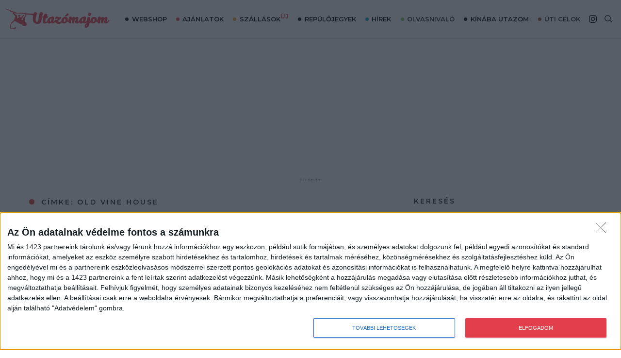

--- FILE ---
content_type: text/css
request_url: https://utazomajom.hu/wp-content/cache/min/1/wp-content/plugins/suggest-similar/css/suggestsimilar-432178c52e8c4b4bc22bbaae2ca356ed.css
body_size: 814
content:
.js-suggestsimilar-trigger{position:relative;width:1px;height:1px;background:transparent;overflow:hidden;color:transparent;text-indent:-99}.suggestSimilar{position:fixed;bottom:0;right:0;border:0;padding:0;margin:0;box-shadow:30px 30px 0 transparent;display:flex;flex-wrap:wrap;width:400px;transform:translateX(110%) translateY(60%);transition:all 400ms ease;opacity:0;z-index:99}@media screen and (max-width:400px){.suggestSimilar{width:100%;left:0}}.suggestSimilar-header{background:#e23e4c;color:#fff;font-size:19px;padding:5px;position:relative;flex:1;display:flex;transform:translateX(30%) rotate(10deg);transition:700ms ease}.suggestSimilar-header i{font-style:normal;margin-left:auto;margin-right:2px;cursor:pointer}@media screen and (max-width:400px){.suggestSimilar-header i{margin-right:6px;font-size:30px;line-height:1}}.suggestSimilar-header i:hover{color:#ddd}.suggestSimilar-item{display:flex;align-items:stretch;text-decoration:none;background:#fff;color:#444;border-bottom:1px solid #ddd;flex:0 0 100%;min-height:80px;transition:all 700ms ease;transform:translateX(30%) rotate(9deg)}.suggestSimilar-item:nth-child(0){transform:translateX(30%) rotate(3deg)}.suggestSimilar-item:nth-child(1){transform:translateX(40%) rotate(5deg)}.suggestSimilar-item:nth-child(2){transform:translateX(50%) rotate(7deg)}.suggestSimilar-item:nth-child(3){transform:translateX(60%) rotate(9deg)}.suggestSimilar-item-figure{display:flex;background:gray;flex:0 0 120px;margin:0;padding:0;background-size:cover;background-position:center;border-right:1px solid #ddd}.suggestSimilar-item-content{flex:1;display:flex;align-items:center;padding:15px;font-size:16px;line-height:1.2}.suggestSimilar-item:hover{transition:all 200ms ease;background:#e23e4c;color:#fff}.suggestSimilar.is-active{transform:translateX(0) translateY(0);opacity:1;box-shadow:0 0 20px rgba(0,0,0,.5);transition:all 400ms ease,transform 600ms ease,box-shadow 1500ms ease 200ms}.suggestSimilar.is-active .suggestSimilar-item,.suggestSimilar.is-active .suggestSimilar-header{transform:translateX(0) rotate(0deg)}.suggestSimilar.is-active .suggestSimilar-item:nth-child(0){transition-delay:50ms}.suggestSimilar.is-active .suggestSimilar-item:nth-child(1){transition-delay:100ms}.suggestSimilar.is-active .suggestSimilar-item:nth-child(2){transition-delay:150ms}.suggestSimilar.is-condensed{transition:all 500ms ease;width:220px;box-shadow:0 0 10px rgba(0,0,0,.4)}.suggestSimilar.is-condensed .suggestSimilar-item{min-height:0}.suggestSimilar.is-condensed .suggestSimilar-item-figure{flex-basis:70px}.suggestSimilar.is-condensed .suggestSimilar-item-content{padding:5px;font-size:13px}

--- FILE ---
content_type: text/css
request_url: https://utazomajom.hu/wp-content/cache/min/1/wp-content/themes/utazomajom_v3/assets_v3/dist/css/main-below-40513c5c2ac35f3d28c8c2b25658bbd8.css
body_size: 2030
content:
.mediaTest{color:red}@media (max-width:991px){.mediaTest{color:green}}@media (min-width:768px) and (max-width:991px){.mediaTest{color:blue}}@media (max-width:480px){.mediaTest{color:pink}}.newsletter{display:inline-flex;background:#fff;align-items:stretch;border-radius:4px}@media screen and (max-width:767px){.newsletter{flex:1}}.newsletter button,.newsletter input{height:42px;font-size:12px;border:0;border-radius:4px;padding:10px}.newsletter-email{width:190px}@media screen and (max-width:767px){.newsletter-email{width:100%}}.newsletter-email input{width:100%}@media screen and (max-width:767px){.newsletter-email input{font-size:16px}}.newsletter-submit{position:relative}.newsletter-submit:before{content:'';display:block;position:absolute;left:0;width:1px;background:#D8D8D8;top:8px;bottom:8px}.newsletter-submit button{font-size:13px;font-weight:500;background:#fff}.newsletter-submit button:hover{color:#e23e4c}.tags{display:flex;flex-wrap:wrap;justify-content:space-between}.tags a{background:#fff;color:#000;flex:1 1 auto;white-space:nowrap;padding:.6rem .5em;margin:.5em;text-align:center;font-size:.75rem;text-transform:uppercase;display:inline-block;transition:all 1300ms cubic-bezier(.395,.425,.015,1)}.tags a:hover{transition-duration:300ms;background:#e23e4c;color:#fff}.footer .container{max-width:1290px}.footer .container nav:not(.footer-navgroup){display:flex}.footer .container nav:not(.footer-navgroup) img{max-width:120px}@media screen and (max-width:991px){.footer-navgroup{margin-bottom:1.7rem}}.footer-navgroup+.footer-navgroup{margin-top:1rem}.footer-navgroup-title{text-transform:uppercase;font-size:14px;letter-spacing:3px;font-family:"Montserrat",serif;font-weight:600;margin-bottom:20px;display:block}@media screen and (max-width:767px){.footer-navgroup-title{font-size:12px}}.footer-navgroup a{font-size:.75rem;color:#000;line-height:2.2;width:100%;display:block;transition:all 300ms cubic-bezier(.395,.425,.015,1)}.footer-navgroup a:hover{color:#e23e4c}.footer-top{background-image:url(../../../../../../../../../themes/utazomajom_v3/assets_v3/dist/images/footer-bg.svg);background-repeat:no-repeat;background-position:bottom right 40px}.footer-bottom{border-top:1px solid #D8D8D8}@media screen and (max-width:991px){.footer-bottom{text-align:center}}.nocontent{text-align:center;color:#999;font-size:1em;padding:50px 20px 100px;text-shadow:1px 1px 0 #fff}.nocontent header{font-size:1.2em;margin-bottom:15px}.hover-container .hover-grow{transition:all 200ms cubic-bezier(.395,.425,.015,1)}.hover-container:hover .hover-grow{-webkit-transform:scale(1.05);transform:scale(1.05)}.article .article-title{transition:all 200ms cubic-bezier(.395,.425,.015,1)}@media screen and (max-width:480px){.article .article-figure{min-height:150px}}.article .article-tag{font-size:12px;padding:1px 3px;border-radius:2px;color:#fff}.article:hover .article-title{color:#e23e4c;-webkit-transform:translateY(1px) scale(1.05);transform:translateY(1px) scale(1.05)}.article--featured{transition:all 300ms cubic-bezier(.395,.425,.015,1)}.article--featured:hover:before{content:'';background:rgba(0,0,0,0);transition:all .4s ease}.article--luxus img{border-left:5px solid #DAA520}.article--luxus .article-tag{background:#DAA520}.paginator{display:flex;justify-content:space-between}.paginator-next,.paginator-prev{font-size:12px;text-transform:uppercase;letter-spacing:4px;font-weight:600}@media screen and (max-width:480px){.paginator-next,.paginator-prev{letter-spacing:0}}.paginator-next svg,.paginator-prev svg{font-size:1.3em}.paginator-next:hover span+svg,.paginator-prev:hover span+svg{-webkit-transform:translateX(3px);transform:translateX(3px)}.paginator-next:hover svg+span,.paginator-prev:hover svg+span{-webkit-transform:translateX(3px);transform:translateX(3px)}.sidemenu li{margin:1em 0}.sidemenu li a{font-size:18px;line-height:1.2;color:#000;font-weight:100;display:flex;align-items:center}.sidemenu li a svg{font-size:.55em;margin-left:.8em;fill:#000}.sidemenu li.current-menu-item a{color:#e23e4c;font-weight:400}.sidemenu li.current-menu-item a svg{fill:#e23e4c}.partners{margin-bottom:2rem}.partners ul{display:flex;flex-wrap:wrap;width:100%;margin-left:-15px;margin-right:-15px}@media screen and (max-width:767px){.partners ul{margin-left:-5px;margin-right:-5px}}.partners ul li{flex:0 0 calc(33% - 30px);padding:0;display:block;border:1px solid #d8d8d8;border-radius:4px;margin:15px}@media screen and (max-width:767px){.partners ul li{flex:1 0 45%;flex-grow:grow;min-width:45%;margin:5px}}.partners ul li a{display:flex;height:200px;align-items:center;justify-content:center;padding:1.5rem}@media screen and (max-width:767px){.partners ul li a{height:100px}}.partners ul li a img{font-size:.6rem;max-height:100%;max-width:100%;-webkit-filter:grayscale(100%);filter:grayscale(100%);transition:all 300ms cubic-bezier(.395,.425,.015,1)}.partners ul li a:hover img{-webkit-filter:grayscale(0%);filter:grayscale(0%)}.press{margin-bottom:2rem;margin-right:-30px}.press-title{font-size:1rem;padding:.3rem 1rem .3rem;margin-bottom:.1em;line-height:1.4}.press ul{display:flex;flex-wrap:wrap;width:100%;margin-left:-15px;margin-right:-15px;list-style:none;justify-content:space-between}.press ul li{flex:0 0 calc(50% - 30px);padding:0;display:block;margin:5px 15px 25px;text-align:center}@media screen and (max-width:767px){.press ul li{flex:1 0 50%;flex-grow:grow;min-width:50%}}.press ul li .press-image{display:flex;height:200px;border:1px solid #d8d8d8;border-radius:4px;align-items:center;justify-content:center;padding:1.5rem;transition:all 300ms cubic-bezier(.395,.425,.015,1);margin-bottom:1em}.press ul li .press-image img{max-height:100%;max-width:100%;-webkit-filter:grayscale(100%);filter:grayscale(100%);transition:all 300ms cubic-bezier(.395,.425,.015,1)}.press ul li .press-image:hover img{-webkit-filter:grayscale(0%);filter:grayscale(0%);-webkit-transform:scale(1.08);transform:scale(1.08)}.l-contact-submit{text-align:center;margin:0 auto}.l-contact-success{display:none}.newsletter-sub{display:none!important;display:flex;align-items:center}.newsletter-sub:hover{cursor:pointer}.newsletter-sub input{border:none;width:150px;color:#fff;background:none;text-align:right;font-weight:700;text-transform:uppercase;font-size:14px;font-family:"OpenSansBold",arial,Helvetica,sans-serif}.newsletter-sub input:hover{cursor:pointer}.newsletter-container.open{height:100vh;transition:all .4s ease;background-color:#e23e4c;display:flex;flex-basis:100%;width:100%;position:relative}@media screen and (max-width:479px){.newsletter-container.open{height:200vh}}.newsletter-container.open iframe{display:block;width:100%;border:none;box-shadow:none;height:100%;position:absolute;top:0;left:0}@media screen and (max-width:479px){.newsletter-container.open iframe{position:unset}}.newsletter-icon{background:transparent url(../../../../../../../../../themes/utazomajom_v3/assets_v3/dist/css/images/mail-icon.svg) no-repeat center center;background-size:24px 24px;color:#fff;position:relative;top:2px;height:24px;margin-right:0;width:36px}#catapult-cookie-bar{font-size:12px;line-height:14px;padding:7px!important}#catapult-cookie-bar a.ctcc-more-info-link{background:transparent;color:#fff;text-decoration:underline}#catapult-cookie-bar button#catapultCookie{font-size:12px}.instagram-media{margin-left:auto!important;margin-right:auto!important}

--- FILE ---
content_type: image/svg+xml
request_url: https://utazomajom.hu/wp-content/themes/utazomajom_v3/assets_v3/dist/images/logo-utazomajom-dark.svg
body_size: 11741
content:
<?xml version="1.0" encoding="utf-8"?> <!-- Generated by Layerhero SVG Exporter: http://www.layerhero.com/photoshop-svg-exporter --><!DOCTYPE svg PUBLIC "-//W3C//DTD SVG 1.1//EN" "http://www.w3.org/Graphics/SVG/1.1/DTD/svg11.dtd"><svg version="1.1" baseProfile="full" xmlns="http://www.w3.org/2000/svg" xmlns:xlink="http://www.w3.org/1999/xlink" xmlns:ev="http://www.w3.org/2001/xml-events" width="271" height="53" viewBox="0 0 271 53"><g transform="scale(NaN)" ><path fill-rule="evenodd"  fill="rgb( 226, 62, 76 )" d="M66.429,15.574 L56.046,15.130 L55.500,15.447 L53.876,15.691 C53.876,15.691 52.139,21.750 51.167,23.657 C50.194,25.566 50.143,26.688 50.238,28.479 C50.333,30.271 50.302,30.210 50.302,30.210 L50.903,34.600 L54.541,35.791 L54.952,39.809 L55.671,41.908 C55.671,41.908 54.745,43.831 52.721,44.359 C50.696,44.887 45.465,43.847 45.465,43.847 C45.465,43.847 44.426,43.870 44.611,42.170 C44.796,40.470 44.601,41.235 44.601,41.235 C44.601,41.235 38.033,39.705 33.076,36.684 C28.120,33.663 26.342,32.615 26.342,32.615 C26.342,32.615 25.175,32.401 23.972,32.135 C23.158,32.611 22.184,33.215 21.358,33.826 C19.580,35.140 16.032,38.542 15.524,39.691 C15.015,40.840 13.823,45.048 13.961,48.488 C14.100,51.929 16.774,51.212 16.774,51.212 C16.774,51.212 20.136,50.761 23.129,50.478 C26.122,50.195 24.872,49.174 24.900,48.384 C24.928,47.593 23.441,48.698 23.441,48.698 L22.574,48.213 C22.670,48.125 22.877,47.856 23.337,47.127 C24.329,45.556 27.087,48.174 27.087,48.174 L26.775,50.793 C26.775,50.793 23.766,53.141 16.982,52.992 C10.198,52.843 12.402,47.429 12.607,42.519 C12.812,37.609 18.128,33.512 18.128,33.512 L22.295,29.846 L22.419,29.897 C22.800,29.136 23.140,28.227 23.318,27.586 C23.647,26.399 25.933,19.434 25.933,19.434 C25.933,19.434 19.949,12.866 19.451,12.651 C18.953,12.437 19.152,10.690 19.152,10.690 L21.247,9.814 L20.343,9.394 L13.253,7.730 L12.308,5.590 L1.909,1.550 C1.909,1.550 -4.000,-1.779 4.981,1.312 C6.710,1.907 8.667,2.625 10.706,3.397 C14.740,4.924 19.088,6.657 22.647,8.067 L22.563,7.769 L24.232,7.383 L24.245,8.699 C27.414,9.949 29.686,10.819 30.033,10.819 L46.104,10.819 C46.104,10.819 54.848,12.008 55.321,12.008 C55.794,12.008 73.519,13.197 73.519,13.197 L77.300,19.139 L66.429,15.574 ZM51.823,14.864 L51.549,14.327 L41.377,12.246 L26.488,12.246 L23.571,10.892 L22.649,11.835 L30.661,18.186 L30.041,25.905 C30.041,25.905 30.601,24.639 32.716,23.829 C34.831,23.021 35.220,23.251 35.220,23.251 L33.784,19.053 L32.606,17.425 L37.979,15.612 L38.313,16.498 L37.578,17.344 L39.352,18.081 L39.622,17.237 L40.462,17.512 L39.921,19.199 L38.436,19.489 L36.283,18.008 L35.543,18.387 L40.242,23.498 L44.189,18.422 L45.484,17.759 L47.004,16.392 L46.715,15.366 L48.113,15.824 L48.873,17.315 L48.052,18.910 L46.477,19.482 L41.548,28.585 L46.295,29.208 L46.293,24.393 C46.293,24.393 47.681,22.155 49.230,20.539 C50.045,19.689 50.355,19.433 50.595,19.123 C50.810,18.842 50.968,18.517 51.385,17.672 C52.267,15.889 52.522,15.093 52.522,15.093 L51.823,14.864 ZM22.504,48.174 L22.574,48.213 C22.463,48.316 22.504,48.174 22.504,48.174 Z"/><path fill-rule="evenodd"  fill="rgb( 226, 62, 76 )" d="M270.242,30.867 C270.058,31.503 269.663,32.252 269.058,33.113 C268.453,33.975 267.729,34.790 266.887,35.558 C266.045,36.327 265.137,36.983 264.164,37.526 C263.190,38.068 262.255,38.340 261.361,38.340 C260.098,38.340 259.038,38.102 258.183,37.625 C257.328,37.148 256.808,36.419 256.624,35.439 C256.492,34.750 256.552,33.955 256.802,33.054 C257.052,32.153 257.321,31.292 257.611,30.470 C257.900,29.649 258.144,28.926 258.341,28.304 C258.539,27.681 258.545,27.304 258.361,27.171 C258.177,27.038 257.992,27.051 257.808,27.210 C257.624,27.369 257.453,27.502 257.295,27.608 C256.664,28.005 256.157,28.582 255.776,29.337 C255.394,30.092 255.105,30.907 254.907,31.782 C254.710,32.656 254.578,33.544 254.513,34.445 C254.447,35.346 254.387,36.141 254.335,36.830 C254.308,37.440 254.118,37.837 253.763,38.022 C253.407,38.207 252.900,38.301 252.243,38.301 C251.269,38.301 250.381,38.162 249.578,37.883 C248.775,37.605 248.230,37.016 247.940,36.114 C247.914,35.240 248.006,34.326 248.217,33.372 C248.427,32.418 248.651,31.523 248.888,30.689 C249.125,29.854 249.342,29.125 249.539,28.502 C249.736,27.880 249.809,27.436 249.756,27.171 C249.414,27.250 249.071,27.396 248.730,27.608 C248.203,27.953 247.769,28.443 247.427,29.079 C247.085,29.715 246.802,30.424 246.579,31.205 C246.355,31.987 246.177,32.782 246.046,33.590 C245.914,34.399 245.795,35.160 245.690,35.876 C245.637,36.221 245.585,36.565 245.533,36.909 C245.479,37.254 245.348,37.519 245.138,37.704 C245.006,37.837 244.835,37.943 244.625,38.022 C244.519,38.075 244.295,38.128 243.954,38.181 C243.611,38.234 243.223,38.241 242.789,38.201 C242.355,38.162 241.901,38.029 241.427,37.804 C240.954,37.579 240.545,37.201 240.204,36.671 C239.862,36.168 239.618,35.637 239.473,35.081 C239.352,34.614 239.297,34.133 239.258,33.648 C238.827,33.808 238.392,33.888 237.954,33.888 C237.270,33.888 236.612,33.703 235.981,33.332 C235.559,33.995 235.046,34.631 234.441,35.240 C233.835,35.850 233.178,36.380 232.467,36.830 C231.757,37.281 231.007,37.645 230.217,37.923 C229.428,38.201 228.652,38.340 227.889,38.340 C227.099,38.340 226.323,38.214 225.560,37.963 C224.796,37.711 224.099,37.353 223.468,36.890 C222.836,36.426 222.303,35.883 221.869,35.260 C221.833,35.209 221.814,35.151 221.781,35.099 C221.371,35.531 220.936,35.962 220.448,36.393 C219.698,37.055 218.942,37.665 218.179,38.221 C217.994,39.784 217.672,41.242 217.212,42.594 C216.751,43.945 216.152,45.118 215.416,46.112 C214.679,47.105 213.810,47.887 212.810,48.457 C211.811,49.026 210.679,49.311 209.416,49.311 C209.100,49.311 208.764,49.272 208.409,49.192 C208.054,49.113 207.725,48.960 207.422,48.735 C207.120,48.510 206.857,48.192 206.633,47.781 C206.410,47.370 206.245,46.833 206.140,46.171 C205.982,45.217 206.074,44.256 206.416,43.289 C206.758,42.322 207.219,41.401 207.797,40.527 C208.377,39.652 209.021,38.863 209.732,38.162 C210.442,37.460 211.100,36.883 211.705,36.432 C211.765,36.032 211.810,35.544 211.839,34.970 C211.747,35.059 211.682,35.152 211.587,35.240 C210.981,35.796 210.356,36.293 209.712,36.731 C209.067,37.168 208.422,37.526 207.778,37.804 C207.133,38.082 206.560,38.221 206.061,38.221 C205.034,38.221 204.146,38.035 203.396,37.665 C202.646,37.294 202.153,36.605 201.916,35.598 C201.626,36.049 201.291,36.446 200.910,36.790 C200.528,37.135 200.120,37.433 199.686,37.685 C199.252,37.936 198.817,38.135 198.383,38.281 C197.949,38.426 197.535,38.512 197.140,38.539 C195.719,38.539 194.515,38.175 193.528,37.446 C192.813,36.918 192.283,36.125 191.934,35.074 C191.773,35.234 191.627,35.401 191.456,35.558 C190.613,36.327 189.706,36.983 188.732,37.526 C187.758,38.068 186.824,38.340 185.930,38.340 C184.667,38.340 183.607,38.102 182.752,37.625 C181.897,37.148 181.377,36.419 181.193,35.439 C181.061,34.750 181.120,33.955 181.371,33.054 C181.620,32.153 181.890,31.292 182.180,30.470 C182.469,29.649 182.713,28.926 182.910,28.304 C183.107,27.681 183.114,27.304 182.930,27.171 C182.745,27.038 182.561,27.051 182.377,27.210 C182.193,27.369 182.022,27.502 181.864,27.608 C181.232,28.005 180.726,28.582 180.344,29.337 C179.963,30.092 179.673,30.907 179.476,31.782 C179.279,32.656 179.147,33.544 179.081,34.445 C179.015,35.346 178.956,36.141 178.904,36.830 C178.877,37.440 178.686,37.837 178.331,38.022 C177.976,38.207 177.469,38.301 176.812,38.301 C175.838,38.301 174.950,38.162 174.147,37.883 C173.344,37.605 172.798,37.016 172.509,36.114 C172.483,35.240 172.574,34.326 172.785,33.372 C172.996,32.418 173.220,31.523 173.456,30.689 C173.693,29.854 173.910,29.125 174.108,28.502 C174.305,27.880 174.377,27.436 174.325,27.171 C173.982,27.250 173.640,27.396 173.298,27.608 C172.772,27.953 172.338,28.443 171.996,29.079 C171.654,29.715 171.371,30.424 171.147,31.205 C170.923,31.987 170.746,32.782 170.614,33.590 C170.482,34.399 170.364,35.160 170.259,35.876 C170.206,36.221 170.154,36.565 170.101,36.909 C170.048,37.254 169.917,37.519 169.706,37.704 C169.574,37.837 169.404,37.943 169.193,38.022 C169.088,38.075 168.864,38.128 168.522,38.181 C168.180,38.234 167.792,38.241 167.358,38.201 C166.924,38.162 166.470,38.029 165.996,37.804 C165.522,37.579 165.114,37.201 164.772,36.671 C164.431,36.168 164.187,35.637 164.042,35.081 C163.921,34.614 163.865,34.133 163.827,33.648 C163.396,33.808 162.961,33.888 162.523,33.888 C161.838,33.888 161.181,33.703 160.549,33.332 C160.128,33.995 159.615,34.631 159.010,35.240 C158.404,35.850 157.747,36.380 157.036,36.830 C156.326,37.281 155.576,37.645 154.786,37.923 C153.997,38.201 153.220,38.340 152.457,38.340 C151.668,38.340 150.891,38.214 150.128,37.963 C149.365,37.711 148.668,37.353 148.036,36.890 C147.405,36.426 146.872,35.883 146.438,35.260 C146.424,35.240 146.418,35.218 146.404,35.199 C146.376,35.245 146.371,35.287 146.340,35.333 C145.839,36.084 145.188,36.781 144.386,37.425 C143.583,38.068 142.721,38.601 141.800,39.022 C140.879,39.442 140.076,39.652 139.392,39.652 C139.103,39.652 138.840,39.652 138.603,39.652 C138.366,39.652 138.103,39.625 137.813,39.573 C137.471,39.546 136.998,39.434 136.392,39.235 C135.787,39.036 135.136,38.778 134.439,38.460 C133.741,38.142 133.018,37.758 132.268,37.307 C131.518,36.857 130.820,36.367 130.176,35.836 C129.780,35.511 129.434,35.159 129.113,34.793 C128.965,34.941 128.853,35.095 128.695,35.240 C128.090,35.796 127.465,36.293 126.820,36.731 C126.175,37.168 125.531,37.526 124.886,37.804 C124.241,38.082 123.669,38.221 123.169,38.221 C122.143,38.221 121.255,38.035 120.505,37.665 C119.755,37.294 119.261,36.605 119.025,35.598 C118.735,36.049 118.399,36.446 118.018,36.790 C117.636,37.135 117.229,37.433 116.794,37.685 C116.360,37.936 115.926,38.135 115.492,38.281 C115.058,38.426 114.643,38.512 114.248,38.539 C112.827,38.539 111.624,38.175 110.637,37.446 C110.035,37.002 109.565,36.371 109.223,35.557 C109.057,35.681 108.919,35.815 108.742,35.936 C107.676,36.665 106.518,37.261 105.267,37.724 C104.016,38.188 102.875,38.420 101.842,38.420 C101.074,38.420 100.300,38.155 99.519,37.625 C98.738,37.095 98.136,36.406 97.713,35.558 C97.580,35.267 97.467,34.962 97.375,34.644 C97.283,34.326 97.236,33.982 97.236,33.610 C97.210,33.160 97.210,32.577 97.236,31.861 C97.262,31.146 97.309,30.344 97.375,29.456 C97.441,28.569 97.540,27.622 97.672,26.614 C97.804,25.607 97.977,24.587 98.189,23.553 C97.579,23.368 97.058,23.116 96.624,22.798 C96.190,22.480 95.933,22.070 95.854,21.566 C95.775,21.089 95.782,20.711 95.874,20.433 C95.966,20.155 96.137,19.943 96.387,19.797 C96.638,19.652 96.967,19.552 97.376,19.499 C97.785,19.446 98.255,19.393 98.784,19.340 C98.863,19.340 98.943,19.334 99.023,19.320 C99.102,19.307 99.195,19.300 99.301,19.300 C99.565,18.400 99.876,17.545 100.234,16.736 C100.592,15.928 100.982,15.220 101.406,14.610 C101.829,14.000 102.286,13.523 102.776,13.179 C103.265,12.835 103.787,12.662 104.341,12.662 C105.077,12.662 105.801,12.821 106.512,13.139 C107.222,13.431 107.854,13.828 108.407,14.331 C108.959,14.835 109.288,15.379 109.393,15.961 C109.446,16.253 109.419,16.498 109.314,16.697 C109.209,16.895 109.058,17.101 108.860,17.313 C108.663,17.525 108.432,17.777 108.170,18.068 C107.906,18.360 107.643,18.744 107.380,19.221 L109.275,19.221 C109.643,19.221 109.906,19.426 110.064,19.837 C110.222,20.248 110.327,20.599 110.380,20.890 C110.433,21.235 110.393,21.599 110.262,21.983 C110.130,22.368 109.946,22.725 109.709,23.057 C109.472,23.388 109.196,23.673 108.880,23.911 C108.564,24.150 108.249,24.283 107.933,24.309 C107.564,24.362 107.176,24.362 106.768,24.309 C106.360,24.256 105.906,24.189 105.407,24.110 C105.117,24.932 104.874,25.760 104.676,26.594 C104.479,27.429 104.314,28.224 104.183,28.979 C104.051,29.735 103.952,30.437 103.887,31.086 C103.821,31.736 103.788,32.272 103.788,32.696 C103.788,33.252 103.933,33.610 104.222,33.769 C104.512,33.928 104.854,34.008 105.249,34.008 C105.617,34.008 106.104,33.855 106.709,33.551 C107.314,33.246 107.946,32.762 108.604,32.100 C108.619,32.087 108.637,32.068 108.652,32.055 C108.708,31.239 108.885,30.408 109.216,29.556 C109.781,28.099 110.577,26.773 111.604,25.581 C112.630,24.388 113.795,23.408 115.097,22.639 C116.400,21.871 117.669,21.486 118.906,21.486 C119.117,21.486 119.327,21.493 119.538,21.506 C119.748,21.520 119.958,21.526 120.169,21.526 L120.564,20.493 C120.616,20.360 120.774,20.221 121.038,20.075 C121.300,19.930 121.551,19.857 121.788,19.857 C122.208,19.857 122.669,19.923 123.169,20.055 C123.669,20.188 124.149,20.373 124.610,20.612 C125.070,20.850 125.491,21.135 125.873,21.467 C126.254,21.798 126.524,22.162 126.682,22.560 C126.682,22.534 126.669,22.646 126.643,22.898 C126.616,23.150 126.557,23.587 126.465,24.209 C126.373,24.832 126.235,25.654 126.051,26.674 C125.866,27.694 125.603,28.959 125.261,30.470 L124.630,33.292 C124.656,33.557 124.814,33.690 125.103,33.690 C125.630,33.690 126.162,33.445 126.702,32.954 C126.997,32.686 127.320,32.363 127.667,31.996 C127.613,31.558 127.664,31.141 127.847,30.748 C128.044,30.325 128.360,29.953 128.794,29.635 C129.228,29.317 129.748,29.059 130.353,28.860 C130.958,28.661 131.642,28.562 132.406,28.562 C132.826,28.562 133.070,28.635 133.136,28.781 C133.201,28.926 133.366,29.079 133.629,29.238 C133.840,29.158 134.096,28.993 134.399,28.741 C134.701,28.489 134.997,28.218 135.287,27.926 C135.577,27.635 135.860,27.356 136.136,27.091 C136.412,26.827 136.629,26.628 136.787,26.495 C135.866,26.283 135.175,26.071 134.715,25.859 C134.254,25.647 133.853,25.541 133.511,25.541 C133.116,25.541 132.754,25.674 132.425,25.938 C132.096,26.204 131.761,26.455 131.419,26.694 C131.235,26.827 131.064,26.926 130.906,26.992 C130.748,27.058 130.563,27.105 130.353,27.131 C130.063,27.105 129.860,26.972 129.741,26.733 C129.623,26.495 129.537,26.230 129.485,25.938 C129.379,25.276 129.392,24.607 129.524,23.931 C129.656,23.255 129.892,22.653 130.235,22.122 C130.576,21.593 131.024,21.155 131.577,20.811 C132.129,20.467 132.774,20.294 133.511,20.294 C134.195,20.294 135.076,20.540 136.156,21.031 C137.234,21.523 138.379,22.101 139.590,22.765 C140.168,22.128 140.688,21.683 141.149,21.430 C141.609,21.178 142.023,21.051 142.392,21.051 C142.629,21.051 142.879,21.131 143.142,21.290 C143.405,21.450 143.655,21.649 143.892,21.888 C144.129,22.128 144.333,22.394 144.504,22.686 C144.675,22.978 144.787,23.270 144.840,23.562 C144.892,23.695 144.879,23.842 144.800,24.001 C144.589,24.798 143.721,25.874 142.195,27.230 C140.668,28.585 138.708,30.072 136.314,31.693 C136.471,31.906 136.748,32.192 137.142,32.551 C137.537,32.910 137.958,33.262 138.406,33.607 C138.853,33.952 139.280,34.252 139.688,34.504 C140.096,34.756 140.405,34.882 140.616,34.882 C140.853,34.882 141.135,34.809 141.465,34.664 C141.793,34.518 142.122,34.346 142.452,34.147 C142.780,33.948 143.103,33.736 143.419,33.511 C143.734,33.286 144.011,33.080 144.248,32.895 C144.677,32.534 145.107,32.346 145.537,32.312 C145.460,31.246 145.518,30.166 145.826,29.059 C146.221,27.641 146.826,26.356 147.642,25.203 C148.457,24.050 149.438,23.103 150.582,22.361 C151.727,21.619 152.931,21.248 154.194,21.248 C154.589,21.248 154.990,21.301 155.398,21.407 C155.806,21.513 156.154,21.672 156.444,21.884 C156.839,21.804 157.220,21.765 157.589,21.765 C158.720,21.765 159.628,22.083 160.312,22.719 C160.996,23.355 161.483,24.124 161.773,25.024 C162.062,25.925 162.187,26.866 162.148,27.846 C162.108,28.827 161.944,29.675 161.654,30.390 C161.891,30.629 162.141,30.748 162.404,30.748 C162.852,30.748 163.286,30.549 163.707,30.152 C163.775,30.087 163.826,30.029 163.893,29.965 C163.896,29.895 163.901,29.825 163.904,29.754 C163.983,28.536 164.154,27.356 164.417,26.217 C164.681,25.078 164.996,24.064 165.364,23.176 C165.733,22.288 166.154,21.580 166.628,21.049 C167.101,20.519 167.588,20.254 168.088,20.254 C168.483,20.254 168.930,20.294 169.430,20.373 C169.930,20.453 170.403,20.559 170.851,20.691 C171.298,20.824 171.686,21.009 172.016,21.248 C172.344,21.486 172.535,21.752 172.588,22.043 C172.614,22.202 172.581,22.381 172.489,22.580 C172.397,22.778 172.285,22.991 172.154,23.216 C172.022,23.441 171.890,23.686 171.759,23.951 C171.627,24.216 171.535,24.507 171.483,24.825 C172.404,23.819 173.430,22.991 174.562,22.341 C175.693,21.692 176.719,21.367 177.640,21.367 C178.640,21.367 179.456,21.599 180.088,22.063 C180.719,22.527 181.035,23.130 181.035,23.871 C181.825,23.103 182.699,22.494 183.660,22.043 C184.620,21.593 185.482,21.367 186.245,21.367 C187.035,21.367 187.679,21.520 188.180,21.824 C188.679,22.129 189.061,22.520 189.324,22.997 C189.587,23.474 189.719,24.004 189.719,24.587 C189.719,25.170 189.640,25.779 189.482,26.415 C189.324,27.051 189.127,27.701 188.890,28.363 C188.653,29.026 188.429,29.669 188.219,30.291 C188.008,30.914 187.837,31.517 187.706,32.100 C187.574,32.683 187.548,33.200 187.627,33.650 C187.679,33.836 187.798,33.928 187.982,33.928 C188.166,33.928 188.390,33.869 188.653,33.749 C188.916,33.630 189.219,33.411 189.561,33.093 C189.903,32.775 190.291,32.352 190.726,31.821 C191.059,31.415 191.435,30.921 191.854,30.342 C191.930,30.081 192.004,29.820 192.107,29.556 C192.673,28.099 193.469,26.773 194.495,25.581 C195.522,24.388 196.686,23.408 197.989,22.639 C199.291,21.871 200.560,21.486 201.798,21.486 C202.008,21.486 202.218,21.493 202.429,21.506 C202.640,21.520 202.850,21.526 203.061,21.526 L203.456,20.493 C203.508,20.360 203.666,20.221 203.929,20.075 C204.192,19.930 204.442,19.857 204.679,19.857 C205.100,19.857 205.561,19.923 206.061,20.055 C206.560,20.188 207.041,20.373 207.501,20.612 C207.962,20.850 208.383,21.135 208.765,21.467 C209.146,21.798 209.416,22.162 209.574,22.560 C209.574,22.534 209.560,22.646 209.534,22.898 C209.508,23.150 209.449,23.587 209.357,24.209 C209.264,24.832 209.126,25.654 208.942,26.674 C208.758,27.694 208.494,28.959 208.153,30.470 L207.521,33.292 C207.547,33.557 207.705,33.690 207.995,33.690 C208.521,33.690 209.054,33.445 209.594,32.954 C210.133,32.464 210.758,31.808 211.468,30.987 L212.035,30.318 C212.069,29.781 212.110,29.237 212.159,28.681 C212.251,27.648 212.402,26.681 212.613,25.779 C212.823,24.879 213.113,24.070 213.481,23.355 C213.850,22.639 214.323,22.109 214.902,21.765 C215.376,21.500 215.902,21.367 216.481,21.367 C216.850,21.367 217.231,21.421 217.626,21.526 C218.021,21.632 218.376,21.765 218.692,21.924 C219.034,22.109 219.317,22.308 219.540,22.520 C219.764,22.732 219.902,22.984 219.955,23.275 C220.034,23.806 220.060,24.362 220.034,24.945 C220.007,25.581 219.941,26.256 219.837,26.972 C219.731,27.687 219.613,28.410 219.481,29.138 C219.349,29.867 219.225,30.576 219.106,31.265 C218.988,31.954 218.889,32.577 218.810,33.133 C219.205,32.948 219.613,32.656 220.034,32.259 C220.341,31.968 220.627,31.670 220.914,31.372 C220.940,30.610 221.040,29.841 221.257,29.059 C221.652,27.641 222.257,26.356 223.073,25.203 C223.888,24.050 224.869,23.103 226.014,22.361 C227.158,21.619 228.362,21.248 229.625,21.248 C230.020,21.248 230.421,21.301 230.829,21.407 C231.237,21.513 231.585,21.672 231.875,21.884 C232.270,21.804 232.651,21.765 233.020,21.765 C234.151,21.765 235.059,22.083 235.744,22.719 C236.428,23.355 236.914,24.124 237.204,25.024 C237.493,25.925 237.619,26.866 237.579,27.846 C237.540,28.827 237.375,29.675 237.086,30.390 C237.323,30.629 237.572,30.748 237.836,30.748 C238.283,30.748 238.717,30.549 239.138,30.152 C239.207,30.087 239.258,30.029 239.324,29.965 C239.327,29.895 239.332,29.825 239.335,29.754 C239.414,28.536 239.586,27.356 239.848,26.217 C240.112,25.078 240.427,24.064 240.796,23.176 C241.164,22.288 241.585,21.580 242.059,21.049 C242.533,20.519 243.019,20.254 243.519,20.254 C243.914,20.254 244.361,20.294 244.861,20.373 C245.361,20.453 245.835,20.559 246.282,20.691 C246.730,20.824 247.118,21.009 247.447,21.248 C247.776,21.486 247.966,21.752 248.019,22.043 C248.045,22.202 248.013,22.381 247.921,22.580 C247.828,22.778 247.716,22.991 247.585,23.216 C247.453,23.441 247.322,23.686 247.190,23.951 C247.058,24.216 246.966,24.507 246.914,24.825 C247.835,23.819 248.861,22.991 249.993,22.341 C251.124,21.692 252.150,21.367 253.072,21.367 C254.072,21.367 254.888,21.599 255.519,22.063 C256.151,22.527 256.466,23.130 256.466,23.871 C257.256,23.103 258.130,22.494 259.091,22.043 C260.052,21.593 260.913,21.367 261.677,21.367 C262.466,21.367 263.111,21.520 263.611,21.824 C264.111,22.129 264.492,22.520 264.756,22.997 C265.018,23.474 265.150,24.004 265.150,24.587 C265.150,25.170 265.071,25.779 264.914,26.415 C264.756,27.051 264.558,27.701 264.321,28.363 C264.085,29.026 263.861,29.669 263.650,30.291 C263.440,30.914 263.269,31.517 263.137,32.100 C263.005,32.683 262.979,33.200 263.058,33.650 C263.111,33.836 263.229,33.928 263.414,33.928 C263.597,33.928 263.821,33.869 264.085,33.749 C264.347,33.630 264.650,33.411 264.993,33.093 C265.334,32.775 265.723,32.352 266.157,31.821 C266.591,31.292 267.097,30.616 267.677,29.794 C267.913,29.397 268.229,29.158 268.624,29.079 C269.019,28.999 269.400,29.079 269.769,29.317 C270.295,29.689 270.453,30.205 270.242,30.867 ZM119.459,24.706 C118.827,24.919 118.261,25.309 117.762,25.879 C117.261,26.449 116.840,27.091 116.498,27.807 C116.156,28.522 115.906,29.258 115.748,30.013 C115.591,30.768 115.551,31.451 115.630,32.060 C115.709,32.511 115.834,32.815 116.005,32.974 C116.176,33.133 116.393,33.213 116.656,33.213 C117.235,33.213 117.669,33.120 117.959,32.934 C118.248,32.749 118.458,32.504 118.590,32.199 C118.722,31.895 118.814,31.543 118.867,31.146 C118.919,30.748 118.998,30.338 119.104,29.913 L120.051,24.587 C119.840,24.587 119.643,24.627 119.459,24.706 ZM155.398,26.694 C155.148,26.058 154.984,25.515 154.905,25.064 L154.905,25.024 C154.905,24.998 154.911,24.984 154.924,24.984 C154.937,24.984 154.944,24.958 154.944,24.905 C154.470,25.250 154.023,25.674 153.602,26.177 C153.181,26.681 152.819,27.230 152.517,27.827 C152.214,28.423 151.990,29.033 151.845,29.655 C151.701,30.278 151.681,30.881 151.786,31.464 C151.839,31.702 151.905,31.974 151.984,32.279 C152.063,32.583 152.167,32.869 152.299,33.133 C152.431,33.398 152.602,33.624 152.813,33.809 C153.023,33.995 153.286,34.087 153.602,34.087 C154.102,34.061 154.530,33.869 154.885,33.511 C155.240,33.153 155.529,32.690 155.753,32.120 C155.977,31.550 156.134,30.914 156.227,30.212 C156.319,29.510 156.326,28.814 156.247,28.125 C155.931,27.807 155.648,27.330 155.398,26.694 ZM202.350,24.706 C201.719,24.919 201.153,25.309 200.653,25.879 C200.153,26.449 199.732,27.091 199.390,27.807 C199.048,28.522 198.798,29.258 198.640,30.013 C198.482,30.768 198.442,31.451 198.521,32.060 C198.600,32.511 198.725,32.815 198.896,32.974 C199.067,33.133 199.284,33.213 199.548,33.213 C200.126,33.213 200.560,33.120 200.850,32.934 C201.140,32.749 201.350,32.504 201.482,32.199 C201.613,31.895 201.705,31.543 201.758,31.146 C201.811,30.748 201.890,30.338 201.995,29.913 L202.942,24.587 C202.731,24.587 202.534,24.627 202.350,24.706 ZM210.876,42.137 C210.614,42.600 210.429,43.051 210.324,43.488 C210.219,43.925 210.179,44.303 210.205,44.621 C210.232,44.939 210.324,45.098 210.482,45.098 C210.508,45.098 210.528,45.091 210.541,45.078 C210.554,45.064 210.574,45.058 210.600,45.058 C210.758,44.952 210.910,44.766 211.054,44.502 C211.199,44.236 211.337,43.918 211.468,43.548 C211.600,43.176 211.712,42.779 211.804,42.355 C211.896,41.931 211.942,41.494 211.942,41.043 C211.495,41.308 211.140,41.673 210.876,42.137 ZM230.829,26.694 C230.579,26.058 230.415,25.515 230.336,25.064 L230.336,25.024 C230.336,24.998 230.342,24.984 230.356,24.984 C230.369,24.984 230.375,24.958 230.375,24.905 C229.902,25.250 229.454,25.674 229.033,26.177 C228.612,26.681 228.250,27.230 227.948,27.827 C227.645,28.423 227.421,29.033 227.277,29.655 C227.132,30.278 227.112,30.881 227.218,31.464 C227.270,31.702 227.336,31.974 227.415,32.279 C227.494,32.583 227.599,32.869 227.731,33.133 C227.862,33.398 228.033,33.624 228.244,33.809 C228.454,33.995 228.718,34.087 229.033,34.087 C229.533,34.061 229.961,33.869 230.316,33.511 C230.671,33.153 230.961,32.690 231.185,32.120 C231.408,31.550 231.566,30.914 231.658,30.212 C231.750,29.510 231.757,28.814 231.678,28.125 C231.362,27.807 231.079,27.330 230.829,26.694 ZM222.718,14.550 C222.481,14.934 222.211,15.379 221.909,15.882 C221.606,16.385 221.297,16.955 220.981,17.591 C220.744,18.121 220.488,18.459 220.212,18.605 C219.935,18.750 219.573,18.823 219.126,18.823 C218.731,18.823 218.343,18.790 217.962,18.724 C217.580,18.658 217.225,18.525 216.896,18.326 C216.566,18.128 216.270,17.856 216.008,17.511 C215.744,17.167 215.547,16.716 215.416,16.160 C215.258,15.339 215.231,14.584 215.337,13.894 C215.442,13.205 215.633,12.616 215.909,12.125 C216.185,11.635 216.534,11.251 216.955,10.973 C217.376,10.694 217.810,10.555 218.258,10.555 C218.626,10.555 219.087,10.615 219.639,10.734 C220.192,10.853 220.738,11.026 221.277,11.251 C221.816,11.476 222.290,11.735 222.698,12.026 C223.106,12.318 223.350,12.636 223.429,12.980 C223.454,13.139 223.402,13.344 223.271,13.596 C223.139,13.848 222.955,14.166 222.718,14.550 ZM162.266,17.849 C161.516,18.393 160.681,18.850 159.760,19.221 C158.838,19.592 157.957,19.844 157.115,19.976 C156.983,20.003 156.786,20.042 156.523,20.095 C156.260,20.149 155.990,20.181 155.714,20.195 C155.437,20.208 155.187,20.175 154.964,20.095 C154.740,20.016 154.602,19.857 154.549,19.618 C154.470,19.195 154.595,18.764 154.924,18.326 C155.253,17.889 155.648,17.459 156.109,17.034 C156.569,16.611 157.036,16.180 157.510,15.743 C157.983,15.305 158.339,14.862 158.576,14.411 C158.733,14.093 158.865,13.821 158.970,13.596 C159.075,13.371 159.194,13.166 159.326,12.980 C159.509,12.768 159.760,12.602 160.076,12.483 C160.391,12.364 160.904,12.304 161.615,12.304 C161.878,12.304 162.168,12.338 162.483,12.404 C162.799,12.470 163.095,12.569 163.371,12.702 C163.648,12.835 163.891,12.987 164.102,13.159 C164.312,13.331 164.430,13.523 164.457,13.735 C164.615,14.530 164.477,15.279 164.043,15.981 C163.608,16.683 163.016,17.306 162.266,17.849 ZM96.427,16.518 C96.072,17.578 95.729,18.698 95.401,19.877 C95.071,21.056 94.868,22.149 94.789,23.156 C94.552,26.442 94.197,29.099 93.723,31.126 C93.249,33.153 92.618,34.737 91.828,35.876 C91.328,36.591 90.763,37.155 90.131,37.565 C89.499,37.976 88.789,38.294 88.000,38.519 C87.210,38.744 86.342,38.890 85.394,38.957 C84.447,39.022 83.407,39.056 82.276,39.056 C80.802,39.056 79.467,38.824 78.270,38.360 C77.072,37.896 76.026,37.267 75.131,36.472 C74.237,35.677 73.493,34.737 72.901,33.650 C72.309,32.564 71.895,31.384 71.658,30.112 C71.316,28.072 71.190,25.932 71.283,23.693 C71.375,21.453 71.625,19.347 72.033,17.372 C72.441,15.398 72.973,13.662 73.632,12.165 C74.289,10.668 75.026,9.641 75.842,9.084 C76.289,8.793 76.710,8.647 77.105,8.647 C77.579,8.647 78.118,8.740 78.723,8.925 C79.329,9.111 79.894,9.356 80.421,9.661 C80.947,9.966 81.408,10.317 81.802,10.714 C82.197,11.112 82.434,11.536 82.513,11.986 C82.565,12.278 82.565,12.543 82.513,12.781 C82.460,13.020 82.315,13.272 82.079,13.536 C81.973,13.643 81.796,14.000 81.546,14.610 C81.295,15.220 81.026,15.981 80.737,16.895 C80.447,17.810 80.151,18.843 79.848,19.996 C79.546,21.149 79.289,22.328 79.079,23.534 C78.868,24.740 78.730,25.932 78.664,27.111 C78.598,28.290 78.657,29.371 78.842,30.351 C79.026,31.438 79.460,32.312 80.144,32.974 C80.828,33.637 81.697,33.968 82.750,33.968 C83.249,33.968 83.690,33.763 84.072,33.352 C84.453,32.941 84.789,32.352 85.079,31.583 C85.657,30.020 86.026,27.940 86.184,25.342 C86.342,22.798 86.604,20.499 86.973,18.446 C87.341,16.392 87.808,14.643 88.375,13.199 C88.940,11.754 89.618,10.635 90.407,9.840 C91.197,9.045 92.091,8.647 93.091,8.647 C93.302,8.647 93.637,8.720 94.098,8.866 C94.558,9.012 95.026,9.230 95.499,9.522 C95.973,9.814 96.420,10.171 96.841,10.595 C97.262,11.019 97.538,11.509 97.670,12.066 C97.723,12.358 97.617,12.907 97.355,13.715 C97.091,14.524 96.782,15.458 96.427,16.518 Z"/></g></svg>

--- FILE ---
content_type: application/javascript
request_url: https://utazomajom.hu/wp-content/cache/min/1/wp-content/themes/utazomajom_v3/assets_v3/dist/scripts/site.infinety.body-29e17f7861c024f2c1c4d487103756ac.js
body_size: 416
content:
document.addEventListener("DOMContentLoaded",function(){const body=document.querySelector('body')
const InfenityIframe=document.createElement('iframe')
InfenityIframe.setAttribute('src','https://www.googletagmanager.com/ns.html?id=GTM-WPMMKL9')
InfenityIframe.setAttribute('style','display: none; opacity: 0; visibility: hidden; width: 0; height: 0;')
body.append(InfenityIframe)
console.debug('----INIT DONE----')})

--- FILE ---
content_type: application/javascript
request_url: https://utazomajom.hu/wp-content/cache/min/1/wp-content/themes/utazomajom_v3/assets_v3/dist/scripts/site.korona-4ff0771908f653844f6cd6d4b8180b47.js
body_size: 353
content:
document.addEventListener("DOMContentLoaded",function(){const koronaSelector=document.querySelectorAll('#korona')[0]
const koronaList=document.querySelectorAll('#korona-list')[0]
console.debug('koronaSelector',koronaSelector)
if(typeof koronaSelector!=='undefined'){koronaSelector.addEventListener("click",()=>{koronaList.classList.toggle('hidden')})}})

--- FILE ---
content_type: image/svg+xml
request_url: https://utazomajom.hu/wp-content/themes/utazomajom_v3/assets_v3/dist/images/footer-bg.svg
body_size: 46260
content:
<?xml version="1.0" encoding="utf-8"?> <!-- Generated by Layerhero SVG Exporter: http://www.layerhero.com/photoshop-svg-exporter --><!DOCTYPE svg PUBLIC "-//W3C//DTD SVG 1.1//EN" "http://www.w3.org/Graphics/SVG/1.1/DTD/svg11.dtd"><svg version="1.1" baseProfile="full" xmlns="http://www.w3.org/2000/svg" xmlns:xlink="http://www.w3.org/1999/xlink" xmlns:ev="http://www.w3.org/2001/xml-events" width="641" height="115" viewBox="0 0 641 115"><g transform="scale(NaN)" ><path fill-rule="evenodd"  fill="rgb( 204, 204, 204 )" d="M640.573,113.519 L640.572,113.519 L627.116,113.519 L589.156,113.519 L573.091,113.519 C573.091,113.519 573.091,113.519 573.091,113.519 L567.845,113.519 C567.845,113.519 567.844,113.519 567.844,113.519 L562.199,113.519 L557.830,113.519 C557.829,113.519 557.828,113.519 557.828,113.519 L552.861,113.519 L549.277,113.519 L542.442,113.519 L542.417,113.519 L540.547,113.519 L538.573,113.519 L530.663,113.519 L528.689,113.519 L526.655,113.519 L526.630,113.519 L519.795,113.519 L515.636,113.519 L510.669,113.519 L506.298,113.519 L500.653,113.519 L495.981,113.519 C495.808,113.519 495.660,113.415 495.593,113.267 L484.867,113.271 C484.708,113.271 484.563,113.183 484.489,113.043 L483.764,111.667 C483.729,111.599 483.712,111.524 483.716,111.448 L483.760,110.564 L483.194,113.054 C483.150,113.248 482.977,113.386 482.778,113.386 L472.010,113.390 L472.010,113.390 C471.852,113.390 471.706,113.302 471.632,113.162 L471.450,112.816 L471.367,113.185 C471.322,113.379 471.150,113.516 470.951,113.516 L462.315,113.519 L462.315,113.519 C462.156,113.519 462.011,113.431 461.937,113.291 L461.461,112.388 C461.426,112.320 461.409,112.245 461.413,112.168 L461.915,102.173 C461.917,102.124 461.928,102.076 461.947,102.031 L464.057,96.938 L464.196,95.499 L462.775,94.671 L461.839,94.642 C461.612,94.635 461.430,94.452 461.425,94.226 L461.355,91.049 C461.354,90.986 461.367,90.922 461.393,90.864 L461.847,89.865 L460.955,89.510 C460.554,89.350 460.309,88.954 460.344,88.525 C460.344,88.524 460.345,88.516 460.345,88.516 C460.374,88.165 460.593,87.856 460.916,87.711 L464.006,86.320 L465.433,84.881 L465.451,84.405 C465.479,83.659 465.795,82.969 466.342,82.461 C467.497,81.387 467.923,81.224 468.187,81.205 C468.235,81.202 468.295,81.200 468.371,81.200 C468.755,81.200 469.611,81.248 470.477,81.336 L474.180,79.669 L476.002,77.832 L476.026,77.197 C476.060,76.295 476.442,75.460 477.103,74.846 C478.527,73.522 479.046,73.329 479.339,73.309 C479.397,73.305 479.470,73.303 479.562,73.303 C480.397,73.303 483.037,73.489 484.195,73.772 L487.572,72.252 L489.836,69.969 L489.866,69.156 C489.907,68.080 490.364,67.084 491.153,66.351 C492.871,64.753 493.484,64.521 493.826,64.497 C493.894,64.493 493.981,64.490 494.091,64.490 C494.720,64.490 496.143,64.571 497.543,64.721 C500.178,65.003 500.413,65.277 500.539,65.424 C500.798,65.727 501.003,65.966 497.607,79.896 C497.365,80.889 497.190,81.607 497.164,81.737 C497.075,82.185 496.839,82.452 496.568,82.590 L496.838,83.418 L496.936,83.446 C497.619,83.639 498.094,84.240 498.124,84.947 L499.610,96.768 C499.673,96.731 499.742,96.705 499.820,96.705 L500.099,96.705 L500.622,96.705 L500.776,90.339 L500.286,90.339 C500.051,90.339 499.860,90.148 499.860,89.913 C499.860,89.677 500.051,89.487 500.286,89.487 L500.797,89.487 L500.880,86.070 L500.380,86.070 C500.145,86.070 499.954,85.880 499.954,85.645 C499.954,85.409 500.145,85.219 500.380,85.219 L501.100,85.219 C501.214,84.161 502.013,83.308 503.049,83.121 L503.049,82.309 C503.049,82.074 503.240,81.883 503.475,81.883 C503.711,81.883 503.902,82.074 503.902,82.309 L503.902,83.121 C504.938,83.308 505.736,84.161 505.850,85.219 L506.570,85.219 C506.806,85.219 506.997,85.409 506.997,85.645 C506.997,85.880 506.806,86.070 506.570,86.070 L506.071,86.070 L506.153,89.487 L506.664,89.487 C506.900,89.487 507.091,89.677 507.091,89.913 C507.091,90.148 506.900,90.339 506.664,90.339 L506.174,90.339 L506.328,96.705 L506.852,96.705 L507.131,96.705 C507.366,96.705 507.558,96.895 507.558,97.131 C507.558,97.366 507.366,97.556 507.131,97.556 L506.852,97.556 L506.349,97.556 L506.518,104.575 L507.131,104.575 C507.366,104.575 507.558,104.765 507.558,105.001 C507.558,105.236 507.366,105.426 507.131,105.426 L506.539,105.426 L506.714,112.667 L510.252,112.667 L510.404,106.397 L509.936,106.397 C509.700,106.397 509.509,106.207 509.509,105.972 C509.509,105.736 509.700,105.546 509.936,105.546 L510.424,105.546 L510.571,99.472 L510.181,99.472 L509.936,99.472 C509.700,99.472 509.509,99.281 509.509,99.046 C509.509,98.811 509.700,98.620 509.936,98.620 L510.181,98.620 L510.592,98.620 L510.725,93.120 L510.346,93.120 C510.111,93.120 509.919,92.930 509.919,92.694 C509.919,92.459 510.111,92.269 510.346,92.269 L510.746,92.269 L510.816,89.364 L510.429,89.364 C510.193,89.364 510.002,89.174 510.002,88.939 C510.002,88.703 510.193,88.513 510.429,88.513 L511.024,88.513 C511.143,87.596 511.829,86.854 512.726,86.673 L512.726,86.003 C512.726,85.768 512.917,85.577 513.152,85.577 C513.388,85.577 513.579,85.768 513.579,86.003 L513.579,86.673 C514.476,86.854 515.162,87.596 515.281,88.513 L515.876,88.513 C516.112,88.513 516.303,88.703 516.303,88.939 C516.303,89.174 516.112,89.364 515.876,89.364 L515.489,89.364 L515.559,92.269 L515.959,92.269 C516.194,92.269 516.385,92.459 516.385,92.694 C516.385,92.930 516.194,93.120 515.959,93.120 L515.580,93.120 L515.713,98.620 L516.124,98.620 L516.369,98.620 C516.605,98.620 516.796,98.811 516.796,99.046 C516.796,99.281 516.605,99.472 516.369,99.472 L516.124,99.472 L515.733,99.472 L515.880,105.546 L516.369,105.546 C516.605,105.546 516.796,105.736 516.796,105.972 C516.796,106.207 516.605,106.397 516.369,106.397 L515.901,106.397 L516.053,112.667 L519.368,112.667 L519.368,98.523 C519.368,98.288 519.559,98.097 519.795,98.097 L519.909,98.097 L519.909,95.289 C519.909,95.284 519.911,95.281 519.911,95.276 L519.889,95.276 C519.696,95.276 519.527,95.147 519.477,94.962 C519.388,94.633 519.343,94.293 519.343,93.951 C519.343,93.060 519.656,92.214 520.202,91.537 L520.020,91.537 C519.834,91.537 519.670,91.417 519.613,91.240 C519.557,91.064 519.622,90.871 519.773,90.764 L520.478,90.265 C521.293,89.689 522.028,89.028 522.663,88.300 L522.786,88.159 L522.786,87.062 C522.786,86.827 522.977,86.636 523.212,86.636 C523.448,86.636 523.639,86.827 523.639,87.062 L523.639,88.159 L523.762,88.300 C524.188,88.789 524.664,89.245 525.174,89.668 C525.113,89.229 525.077,88.786 525.077,88.341 C525.077,86.408 525.655,84.546 526.748,82.958 C527.430,81.968 528.284,81.126 529.265,80.462 L529.025,80.462 C528.835,80.462 528.668,80.337 528.615,80.155 C528.562,79.973 528.636,79.778 528.796,79.676 L530.031,78.896 C531.479,77.980 532.785,76.929 533.913,75.773 L534.191,75.488 L534.191,73.694 C534.191,73.458 534.382,73.268 534.618,73.268 C534.854,73.268 535.045,73.458 535.045,73.694 L535.045,75.488 L535.322,75.773 C536.450,76.930 537.757,77.980 539.204,78.896 L540.439,79.676 C540.600,79.778 540.674,79.973 540.621,80.155 C540.568,80.337 540.401,80.462 540.211,80.462 L539.971,80.462 C540.952,81.126 541.806,81.968 542.487,82.958 C543.581,84.546 544.158,86.408 544.158,88.341 C544.158,88.734 544.129,89.124 544.081,89.512 C544.522,89.133 544.935,88.729 545.310,88.300 L545.433,88.159 L545.433,87.062 C545.433,86.827 545.624,86.636 545.859,86.636 C546.095,86.636 546.286,86.827 546.286,87.062 L546.286,88.159 L546.409,88.300 C547.044,89.028 547.779,89.689 548.594,90.265 L549.298,90.764 C549.450,90.871 549.515,91.064 549.458,91.240 C549.402,91.417 549.237,91.537 549.052,91.537 L548.870,91.537 C549.416,92.214 549.729,93.060 549.729,93.951 C549.729,94.293 549.684,94.633 549.595,94.962 C549.544,95.147 549.375,95.276 549.183,95.276 L549.160,95.276 C549.160,95.281 549.163,95.284 549.163,95.289 L549.163,98.097 L549.277,98.097 C549.512,98.097 549.703,98.288 549.703,98.523 L549.704,112.667 L552.444,112.667 L552.596,106.397 L552.127,106.397 C551.892,106.397 551.701,106.207 551.701,105.972 C551.701,105.736 551.892,105.546 552.127,105.546 L552.616,105.546 L552.763,99.472 L552.373,99.472 L552.127,99.472 C551.892,99.472 551.701,99.281 551.701,99.046 C551.701,98.811 551.892,98.620 552.127,98.620 L552.373,98.620 L552.784,98.620 L552.917,93.120 L552.538,93.120 C552.302,93.120 552.111,92.930 552.111,92.694 C552.111,92.459 552.302,92.269 552.538,92.269 L552.937,92.269 L553.008,89.364 L552.621,89.364 C552.385,89.364 552.194,89.174 552.194,88.939 C552.194,88.703 552.385,88.513 552.621,88.513 L553.216,88.513 C553.335,87.596 554.021,86.854 554.917,86.673 L554.917,86.003 C554.917,85.768 555.109,85.577 555.344,85.577 C555.580,85.577 555.771,85.768 555.771,86.003 L555.771,86.673 C556.668,86.854 557.353,87.596 557.473,88.513 L558.068,88.513 C558.303,88.513 558.495,88.703 558.495,88.939 C558.495,89.174 558.303,89.364 558.068,89.364 L557.681,89.364 L557.751,92.269 L558.150,92.269 C558.386,92.269 558.577,92.459 558.577,92.694 C558.577,92.930 558.386,93.120 558.150,93.120 L557.772,93.120 L557.905,98.620 L558.316,98.620 L558.561,98.620 C558.797,98.620 558.988,98.811 558.988,99.046 C558.988,99.281 558.797,99.472 558.561,99.472 L558.316,99.472 L557.925,99.472 L558.072,105.546 L558.561,105.546 C558.797,105.546 558.988,105.736 558.988,105.972 C558.988,106.207 558.797,106.397 558.561,106.397 L558.093,106.397 L558.245,112.667 L561.782,112.667 L561.958,105.426 L561.366,105.426 C561.130,105.426 560.939,105.236 560.939,105.001 C560.939,104.765 561.130,104.575 561.366,104.575 L561.978,104.575 L562.148,97.556 L561.645,97.556 L561.366,97.556 C561.130,97.556 560.939,97.366 560.939,97.131 C560.939,96.895 561.130,96.705 561.366,96.705 L561.645,96.705 L562.169,96.705 L562.323,90.339 L561.833,90.339 C561.597,90.339 561.406,90.148 561.406,89.913 C561.406,89.677 561.597,89.487 561.833,89.487 L562.343,89.487 L562.426,86.070 L561.927,86.070 C561.691,86.070 561.500,85.880 561.500,85.645 C561.500,85.409 561.691,85.219 561.927,85.219 L562.646,85.219 C562.760,84.162 563.559,83.308 564.595,83.121 L564.595,82.309 C564.595,82.074 564.786,81.883 565.021,81.883 C565.257,81.883 565.448,82.074 565.448,82.309 L565.448,83.121 C566.484,83.308 567.282,84.162 567.397,85.219 L568.116,85.219 C568.352,85.219 568.543,85.409 568.543,85.645 C568.543,85.880 568.352,86.070 568.116,86.070 L567.617,86.070 L567.700,89.487 L568.210,89.487 C568.446,89.487 568.637,89.677 568.637,89.913 C568.637,90.148 568.446,90.339 568.210,90.339 L567.720,90.339 L567.874,96.705 L568.398,96.705 L568.677,96.705 C568.913,96.705 569.104,96.895 569.104,97.131 C569.104,97.366 568.913,97.556 568.677,97.556 L568.398,97.556 L567.895,97.556 L568.065,104.575 L568.677,104.575 C568.913,104.575 569.104,104.765 569.104,105.001 C569.104,105.236 568.913,105.426 568.677,105.426 L568.085,105.426 L568.220,110.991 L585.543,93.074 C585.562,93.054 585.585,93.038 585.607,93.022 C585.612,93.019 585.615,93.014 585.620,93.010 C585.622,93.010 585.623,93.009 585.624,93.009 C585.661,92.986 585.701,92.970 585.743,92.959 C585.755,92.956 585.767,92.955 585.780,92.953 C585.810,92.948 585.840,92.946 585.872,92.947 C585.886,92.948 585.899,92.949 585.913,92.951 C585.922,92.952 585.930,92.951 585.939,92.953 C585.965,92.958 585.989,92.969 586.014,92.979 C586.021,92.982 586.029,92.983 586.036,92.986 C586.075,93.005 586.110,93.031 586.142,93.061 C586.145,93.063 586.148,93.065 586.151,93.067 L596.972,103.825 L614.502,84.462 C614.527,84.434 614.555,84.410 614.586,84.391 C614.587,84.390 614.587,84.390 614.587,84.389 C614.589,84.388 614.591,84.388 614.593,84.387 C614.630,84.364 614.670,84.349 614.711,84.338 C614.723,84.335 614.734,84.333 614.745,84.331 C614.782,84.324 614.819,84.322 614.857,84.326 C614.864,84.327 614.872,84.326 614.879,84.327 C614.882,84.327 614.885,84.327 614.888,84.327 C614.929,84.334 614.968,84.348 615.004,84.366 C615.014,84.370 615.022,84.377 615.031,84.382 C615.063,84.400 615.092,84.423 615.118,84.448 C615.123,84.454 615.130,84.456 615.135,84.461 L640.867,112.785 C640.949,112.862 641.000,112.972 641.000,113.093 C641.000,113.328 640.809,113.519 640.573,113.519 ZM500.443,104.112 L500.338,104.575 L500.432,104.575 L500.443,104.112 ZM500.236,112.667 L500.411,105.426 L500.144,105.426 L498.497,112.667 L500.236,112.667 ZM484.481,96.223 C484.483,96.174 484.494,96.126 484.512,96.081 L487.740,88.292 L487.968,85.926 L485.631,84.564 L484.149,84.519 C483.922,84.512 483.740,84.329 483.735,84.102 L483.671,81.202 C483.247,83.007 482.812,84.791 482.515,86.009 C482.324,86.791 482.173,87.408 482.153,87.513 C482.081,87.873 481.896,88.101 481.681,88.230 L481.871,88.811 L481.911,88.823 C482.502,88.990 482.913,89.509 482.940,90.120 L484.260,100.621 L484.481,96.223 ZM471.706,99.072 L474.286,92.846 L474.467,90.969 L472.614,89.889 L471.420,89.853 C471.352,89.851 471.290,89.829 471.234,89.798 C471.079,90.440 470.936,91.025 470.821,91.496 C470.669,92.122 470.548,92.616 470.532,92.698 C470.475,92.983 470.337,93.174 470.172,93.292 L470.290,93.654 C470.792,93.801 471.140,94.244 471.165,94.765 L471.706,99.072 ZM470.353,83.460 C469.897,83.278 469.618,82.828 469.658,82.339 L469.659,82.328 C469.665,82.257 469.678,82.187 469.697,82.120 C469.128,82.075 468.632,82.052 468.371,82.052 C468.312,82.052 468.276,82.053 468.255,82.054 C468.215,82.065 467.900,82.176 466.924,83.084 C466.544,83.437 466.323,83.918 466.304,84.437 L466.280,85.079 C466.276,85.185 466.232,85.287 466.156,85.362 L464.557,86.975 C464.520,87.012 464.477,87.043 464.429,87.064 L461.267,88.487 C461.227,88.505 461.199,88.544 461.196,88.588 C461.195,88.589 461.195,88.597 461.195,88.597 C461.190,88.649 461.221,88.699 461.271,88.719 L462.578,89.239 C462.686,89.282 462.772,89.367 462.815,89.475 C462.859,89.583 462.856,89.704 462.808,89.810 L462.211,91.128 L462.270,93.804 L462.910,93.823 C462.981,93.825 463.050,93.845 463.112,93.881 L464.862,94.901 C465.006,94.985 465.088,95.144 465.072,95.310 L464.901,97.083 C464.897,97.125 464.886,97.166 464.870,97.204 L462.764,102.289 L462.271,112.095 L462.573,112.667 L470.610,112.665 L471.044,110.755 L471.295,105.759 L471.407,103.533 L470.316,94.853 C470.314,94.839 470.313,94.826 470.313,94.812 C470.308,94.651 470.201,94.514 470.046,94.470 L469.838,94.411 C469.701,94.373 469.593,94.268 469.549,94.134 L469.230,93.157 C469.182,93.010 469.195,92.845 469.300,92.732 C469.401,92.623 469.530,92.571 469.673,92.599 C469.679,92.590 469.688,92.568 469.695,92.533 C469.714,92.436 469.805,92.063 469.992,91.295 C470.237,90.290 470.606,88.777 470.959,87.274 L470.919,85.476 C470.919,85.461 470.927,85.447 470.928,85.432 C470.929,85.413 470.924,85.395 470.929,85.375 C470.932,85.358 470.943,85.346 470.949,85.330 C470.953,85.317 470.951,85.303 470.957,85.291 L471.568,83.944 L470.353,83.460 ZM482.088,75.442 L482.089,75.432 C482.089,75.426 482.092,75.421 482.092,75.415 C482.103,75.308 482.125,75.204 482.161,75.106 C482.174,75.069 482.197,75.039 482.213,75.004 C482.244,74.939 482.272,74.873 482.313,74.814 C482.338,74.779 482.372,74.751 482.400,74.718 C482.443,74.668 482.484,74.615 482.535,74.572 C482.571,74.542 482.614,74.522 482.653,74.496 C482.703,74.462 482.749,74.424 482.805,74.398 C481.658,74.254 480.209,74.154 479.562,74.154 C479.473,74.154 479.424,74.156 479.398,74.158 C479.387,74.160 479.020,74.228 477.685,75.469 C477.490,75.651 477.338,75.863 477.211,76.089 C477.330,76.022 477.463,75.982 477.602,75.982 C477.721,75.982 477.837,76.008 477.946,76.059 L481.026,77.519 C481.193,77.598 481.328,77.732 481.406,77.898 L482.080,79.317 C482.190,79.548 482.182,79.820 482.059,80.044 C481.936,80.268 481.710,80.421 481.456,80.452 L479.695,80.673 C479.662,80.677 479.629,80.679 479.596,80.679 C479.363,80.679 479.142,80.578 478.989,80.402 L477.097,78.215 C476.991,78.092 476.926,77.942 476.908,77.781 L476.870,77.447 L476.848,78.030 C476.844,78.136 476.800,78.237 476.725,78.313 L474.731,80.324 C474.694,80.361 474.651,80.391 474.603,80.413 L470.660,82.188 C470.575,82.226 470.517,82.307 470.509,82.400 L470.509,82.411 C470.499,82.523 470.564,82.627 470.670,82.669 L472.299,83.318 C472.407,83.361 472.493,83.447 472.537,83.555 C472.580,83.662 472.578,83.783 472.530,83.889 L471.952,85.162 L474.656,85.752 C474.886,85.802 475.032,86.029 474.982,86.259 C474.938,86.458 474.762,86.594 474.565,86.594 C474.535,86.594 474.505,86.591 474.474,86.584 L471.784,85.998 L471.813,87.309 C471.813,87.309 471.813,87.309 471.813,87.309 L471.851,89.014 L472.749,89.041 C472.820,89.044 472.889,89.063 472.951,89.099 L473.448,89.389 L478.697,88.108 C478.731,88.099 478.768,88.095 478.803,88.096 L479.180,88.100 C479.415,88.103 479.604,88.296 479.601,88.531 C479.599,88.764 479.408,88.952 479.175,88.952 C479.173,88.952 479.171,88.952 479.170,88.952 L478.847,88.948 L474.509,90.007 L475.133,90.371 C475.277,90.455 475.359,90.614 475.343,90.780 L475.130,92.990 C475.126,93.032 475.115,93.074 475.099,93.112 L472.466,99.469 L471.849,111.742 L472.268,112.538 L482.437,112.534 L484.008,105.626 L484.014,105.510 L482.091,90.207 C482.089,90.194 482.088,90.180 482.088,90.166 C482.081,89.920 481.916,89.709 481.678,89.642 L481.419,89.569 C481.283,89.530 481.174,89.426 481.130,89.291 L480.733,88.074 C480.685,87.929 480.702,87.767 480.804,87.653 C480.905,87.542 481.040,87.489 481.186,87.518 C481.226,87.517 481.284,87.508 481.315,87.348 C481.339,87.230 481.452,86.765 481.685,85.808 C482.211,83.653 483.169,79.722 483.733,77.057 L482.878,76.716 C482.359,76.510 482.042,75.998 482.088,75.442 ZM477.665,76.869 L477.754,77.671 L479.617,79.824 L481.278,79.616 L480.643,78.280 L477.665,76.869 ZM497.945,90.370 L494.087,101.278 C494.059,101.357 494.008,101.426 493.942,101.476 L489.522,104.815 C489.445,104.873 489.354,104.901 489.265,104.901 C489.136,104.901 489.008,104.843 488.924,104.732 C488.782,104.545 488.819,104.278 489.007,104.136 L493.325,100.874 L497.424,89.287 C497.479,89.130 497.619,89.030 497.775,89.010 L497.275,85.034 C497.273,85.021 497.272,85.007 497.272,84.994 C497.262,84.651 497.033,84.358 496.703,84.265 L496.387,84.176 C496.250,84.137 496.141,84.033 496.097,83.898 L495.612,82.411 C495.565,82.267 495.585,82.108 495.685,81.995 C495.784,81.884 495.921,81.830 496.066,81.855 C496.210,81.854 496.288,81.766 496.326,81.571 C496.355,81.429 496.493,80.862 496.777,79.695 C497.532,76.601 499.773,67.411 499.820,65.960 C499.058,65.676 495.556,65.342 494.091,65.342 C493.980,65.342 493.918,65.345 493.885,65.347 C493.867,65.349 493.425,65.402 491.734,66.974 C491.333,67.347 491.055,67.811 490.889,68.318 C490.927,68.226 490.970,68.134 491.038,68.059 C491.206,67.871 491.447,67.763 491.697,67.763 C491.829,67.763 491.956,67.792 492.077,67.849 L495.840,69.632 C496.024,69.718 496.173,69.867 496.260,70.050 L497.083,71.783 C497.204,72.038 497.195,72.338 497.059,72.585 C496.923,72.833 496.674,73.001 496.394,73.036 L494.243,73.305 C494.207,73.310 494.170,73.312 494.133,73.312 C493.876,73.312 493.632,73.201 493.464,73.007 L491.153,70.335 C491.036,70.200 490.963,70.034 490.943,69.856 L490.819,68.743 C490.807,68.637 490.824,68.533 490.850,68.432 C490.780,68.677 490.729,68.928 490.719,69.189 L490.682,70.167 C490.678,70.273 490.634,70.374 490.559,70.450 L488.123,72.907 C488.087,72.944 488.043,72.974 487.995,72.996 L484.416,74.606 C484.416,74.606 484.416,74.606 484.416,74.606 L483.179,75.163 C483.043,75.224 482.952,75.354 482.939,75.502 L482.938,75.512 C482.923,75.693 483.026,75.859 483.194,75.926 L484.382,76.399 C484.382,76.399 484.382,76.399 484.382,76.399 L485.184,76.718 C485.293,76.761 485.379,76.847 485.422,76.955 C485.466,77.062 485.463,77.183 485.415,77.289 L484.661,78.951 L488.079,79.696 C488.309,79.746 488.455,79.973 488.405,80.203 C488.361,80.402 488.184,80.538 487.988,80.538 C487.958,80.538 487.927,80.535 487.897,80.528 L484.493,79.786 L484.579,83.680 L485.766,83.716 C485.837,83.719 485.906,83.738 485.968,83.774 L486.609,84.148 L493.057,82.573 C493.092,82.565 493.128,82.560 493.164,82.561 L493.624,82.567 C493.859,82.569 494.048,82.762 494.045,82.997 C494.043,83.232 493.847,83.424 493.614,83.418 L493.208,83.413 L487.669,84.766 L488.634,85.328 C488.778,85.412 488.860,85.571 488.844,85.736 L488.583,88.437 C488.579,88.479 488.569,88.520 488.553,88.559 L485.329,96.339 L484.868,105.515 C484.868,105.515 484.868,105.515 484.868,105.515 L484.859,105.706 C484.859,105.706 484.859,105.706 484.859,105.706 L484.574,111.374 L485.124,112.419 L497.679,112.415 L499.635,103.815 L497.945,90.370 ZM491.667,68.649 L491.792,69.762 C491.792,69.768 491.795,69.774 491.799,69.779 L494.110,72.450 C494.116,72.457 494.124,72.461 494.133,72.461 L494.137,72.460 L496.288,72.191 C496.293,72.191 496.303,72.189 496.311,72.176 C496.318,72.162 496.314,72.152 496.312,72.148 L495.488,70.415 C495.485,70.409 495.480,70.404 495.474,70.401 L491.711,68.618 C491.703,68.614 491.699,68.614 491.697,68.614 C491.690,68.614 491.680,68.619 491.674,68.626 C491.668,68.633 491.666,68.639 491.667,68.649 ZM500.099,97.556 L499.820,97.556 C499.779,97.556 499.743,97.544 499.706,97.534 L500.458,103.515 L500.602,97.556 L500.099,97.556 ZM503.475,83.931 C502.711,83.931 502.085,84.491 501.962,85.219 L504.989,85.219 C504.866,84.491 504.239,83.931 503.475,83.931 ZM505.218,86.122 L501.732,86.122 L501.651,89.487 L503.068,89.487 C503.060,89.455 503.049,89.425 503.049,89.392 L503.049,87.831 C503.049,87.596 503.240,87.406 503.475,87.406 C503.711,87.406 503.902,87.596 503.902,87.831 L503.902,89.392 C503.902,89.425 503.890,89.455 503.883,89.487 L505.300,89.487 L505.218,86.122 ZM505.320,90.339 L501.630,90.339 L501.476,96.705 L505.474,96.705 L505.320,90.339 ZM505.495,97.556 L501.456,97.556 L501.286,104.575 L505.665,104.575 L505.495,97.556 ZM505.685,105.426 L501.265,105.426 L501.090,112.667 L505.860,112.667 L505.685,105.426 ZM513.152,87.482 C512.526,87.482 512.006,87.925 511.879,88.513 L514.426,88.513 C514.298,87.925 513.779,87.482 513.152,87.482 ZM514.636,89.409 L511.669,89.409 L511.599,92.269 L512.732,92.269 C512.731,92.257 512.726,92.247 512.726,92.236 L512.726,90.863 C512.726,90.627 512.917,90.437 513.152,90.437 C513.388,90.437 513.579,90.627 513.579,90.863 L513.579,92.236 C513.579,92.247 513.573,92.257 513.573,92.269 L514.705,92.269 L514.636,89.409 ZM514.726,93.120 L511.579,93.120 L511.446,98.620 L514.859,98.620 L514.726,93.120 ZM514.880,99.472 L511.425,99.472 L511.278,105.546 L515.027,105.546 L514.880,99.472 ZM515.047,106.397 L511.258,106.397 L511.106,112.667 L515.199,112.667 L515.047,106.397 ZM544.809,112.569 L546.910,112.569 L546.910,109.291 C546.910,108.721 546.445,108.257 545.874,108.257 L545.845,108.257 C545.273,108.257 544.809,108.721 544.809,109.291 L544.809,112.569 ZM542.869,112.667 L543.955,112.667 L543.955,109.291 C543.955,108.251 544.803,107.405 545.845,107.405 L545.874,107.405 C546.916,107.405 547.764,108.251 547.764,109.291 L547.764,112.667 L548.850,112.667 L548.850,98.949 L542.869,98.949 L542.869,112.667 ZM548.312,95.276 L543.407,95.276 C543.407,95.281 543.410,95.284 543.410,95.289 L543.410,98.083 L548.309,98.083 L548.309,95.289 C548.309,95.284 548.312,95.281 548.312,95.276 ZM542.141,92.902 C542.282,92.404 542.523,91.941 542.849,91.537 L542.667,91.537 C542.481,91.537 542.317,91.417 542.260,91.240 C542.251,91.210 542.249,91.179 542.247,91.148 L542.141,91.148 L542.141,92.902 ZM531.090,112.667 L538.146,112.667 L538.146,103.180 C538.146,101.260 536.581,99.699 534.657,99.699 L534.578,99.699 C532.655,99.699 531.090,101.260 531.090,103.180 L531.090,112.667 ZM529.116,112.667 L530.236,112.667 L530.236,103.180 C530.236,100.791 532.184,98.847 534.578,98.847 L534.657,98.847 C537.052,98.847 539.000,100.791 539.000,103.180 L539.000,112.667 L540.120,112.667 L540.120,97.334 L529.116,97.334 L529.116,112.667 ZM527.082,112.667 L528.262,112.667 L528.262,96.908 C528.262,96.673 528.453,96.482 528.689,96.482 L540.547,96.482 C540.782,96.482 540.974,96.673 540.974,96.908 L540.974,112.667 L541.990,112.667 L541.990,95.458 L527.082,95.458 L527.082,112.667 ZM527.784,94.607 L541.288,94.607 C541.288,94.605 541.287,94.604 541.287,94.603 L541.287,91.148 L527.784,91.148 L527.784,94.603 C527.784,94.604 527.784,94.605 527.784,94.607 ZM526.931,92.902 L526.931,91.148 L526.825,91.148 C526.822,91.179 526.821,91.210 526.811,91.240 C526.755,91.417 526.590,91.537 526.405,91.537 L526.223,91.537 C526.548,91.941 526.789,92.403 526.931,92.902 ZM522.162,112.569 L524.263,112.569 L524.263,109.291 C524.263,108.721 523.798,108.257 523.227,108.257 L523.198,108.257 C522.626,108.257 522.162,108.721 522.162,109.291 L522.162,112.569 ZM520.222,112.667 L521.308,112.667 L521.308,109.291 C521.308,108.251 522.156,107.405 523.198,107.405 L523.227,107.405 C524.269,107.405 525.117,108.251 525.117,109.291 L525.117,112.667 L526.203,112.667 L526.203,98.949 L520.222,98.949 L520.222,112.667 ZM525.665,95.276 L520.760,95.276 C520.760,95.281 520.762,95.284 520.762,95.289 L520.762,98.083 L525.662,98.083 L525.662,95.289 C525.662,95.284 525.665,95.281 525.665,95.276 ZM523.212,88.966 C522.655,89.590 522.030,90.167 521.347,90.685 L525.078,90.685 C524.395,90.167 523.769,89.590 523.212,88.966 ZM525.013,91.537 L521.412,91.537 C520.648,92.105 520.196,92.998 520.196,93.951 C520.196,94.110 520.209,94.268 520.234,94.425 L526.191,94.425 C526.216,94.268 526.228,94.110 526.228,93.951 C526.228,92.998 525.776,92.105 525.013,91.537 ZM534.711,76.367 L534.618,76.272 L534.525,76.367 C533.353,77.569 531.997,78.660 530.495,79.610 L530.825,79.610 C530.897,79.579 530.968,79.543 531.041,79.514 C531.092,79.493 531.146,79.483 531.201,79.483 L538.035,79.483 C538.090,79.483 538.144,79.493 538.195,79.514 C538.268,79.543 538.338,79.579 538.411,79.610 L538.740,79.610 C537.239,78.660 535.883,77.569 534.711,76.367 ZM538.229,80.462 L531.007,80.462 C527.913,81.872 525.931,84.920 525.931,88.341 C525.931,89.001 526.006,89.657 526.153,90.296 L543.081,90.296 L543.083,90.295 C543.230,89.657 543.305,89.000 543.305,88.341 C543.305,84.920 541.323,81.872 538.229,80.462 ZM545.859,88.966 C545.302,89.590 544.677,90.167 543.994,90.685 L547.725,90.685 C547.042,90.167 546.416,89.590 545.859,88.966 ZM547.660,91.537 L544.059,91.537 C543.295,92.105 542.843,92.998 542.843,93.951 C542.843,94.110 542.856,94.268 542.881,94.425 L548.838,94.425 C548.863,94.268 548.875,94.110 548.875,93.951 C548.875,92.998 548.423,92.105 547.660,91.537 ZM555.344,87.482 C554.718,87.482 554.198,87.925 554.071,88.513 L556.618,88.513 C556.490,87.925 555.971,87.482 555.344,87.482 ZM556.828,89.410 L553.860,89.409 L553.791,92.269 L554.924,92.269 C554.923,92.257 554.917,92.247 554.917,92.236 L554.917,90.863 C554.917,90.627 555.109,90.437 555.344,90.437 C555.580,90.437 555.771,90.627 555.771,90.863 L555.771,92.236 C555.771,92.247 555.765,92.257 555.764,92.269 L556.897,92.269 L556.828,89.410 ZM556.918,93.120 L553.771,93.120 L553.638,98.620 L557.051,98.620 L556.918,93.120 ZM557.072,99.472 L553.617,99.472 L553.470,105.546 L557.218,105.546 L557.072,99.472 ZM557.239,106.397 L553.449,106.397 L553.298,112.667 L557.391,112.667 L557.239,106.397 ZM565.021,83.931 C564.257,83.931 563.631,84.491 563.508,85.219 L566.535,85.219 C566.412,84.491 565.786,83.931 565.021,83.931 ZM566.764,86.122 L563.278,86.122 L563.197,89.487 L564.614,89.487 C564.606,89.455 564.595,89.425 564.595,89.392 L564.595,87.831 C564.595,87.596 564.786,87.406 565.021,87.406 C565.257,87.406 565.448,87.596 565.448,87.831 L565.448,89.392 C565.448,89.425 565.436,89.455 565.429,89.487 L566.846,89.487 L566.764,86.122 ZM566.866,90.339 L563.176,90.339 L563.022,96.705 L567.020,96.705 L566.866,90.339 ZM567.041,97.556 L563.002,97.556 L562.832,104.575 L567.211,104.575 L567.041,97.556 ZM567.231,105.426 L562.811,105.426 L562.636,112.667 L566.599,112.667 L567.387,111.853 L567.231,105.426 ZM585.683,94.155 L568.249,112.188 L568.260,112.667 L588.966,112.667 L591.453,109.921 L585.683,94.155 ZM586.910,95.024 L592.100,109.206 L596.399,104.457 L586.910,95.024 ZM590.117,112.667 L626.466,112.667 L619.082,95.647 L617.666,92.382 L617.097,92.943 C616.990,93.049 616.835,93.091 616.689,93.053 L614.527,92.489 L613.327,93.124 C613.235,93.172 613.129,93.186 613.028,93.162 L611.615,92.826 L610.067,94.434 C609.985,94.518 609.874,94.564 609.759,94.564 C609.721,94.564 609.682,94.559 609.644,94.549 L607.152,93.850 L590.117,112.667 ZM614.690,85.524 L607.791,93.145 L609.629,93.660 L611.169,92.060 C611.274,91.952 611.428,91.906 611.575,91.941 L613.069,92.296 L614.273,91.658 C614.368,91.608 614.478,91.596 614.581,91.622 L616.670,92.167 L617.302,91.543 L614.690,85.524 ZM616.235,86.940 L618.151,91.357 L620.618,93.002 L621.561,93.492 L621.662,92.913 L616.235,86.940 ZM622.389,93.714 L622.302,94.212 C622.279,94.345 622.193,94.460 622.071,94.520 C621.949,94.581 621.805,94.579 621.684,94.516 L620.203,93.747 C620.189,93.740 620.176,93.732 620.163,93.723 L618.776,92.799 L627.396,112.667 L639.609,112.667 L622.389,93.714 ZM521.735,106.234 C521.499,106.234 521.308,106.043 521.308,105.808 L521.308,102.104 C521.308,101.065 522.156,100.219 523.198,100.219 L523.227,100.219 C524.269,100.219 525.117,101.065 525.117,102.104 L525.117,105.808 C525.117,106.043 524.926,106.234 524.690,106.234 L521.735,106.234 ZM524.263,102.104 C524.263,101.534 523.798,101.071 523.227,101.071 L523.198,101.071 C522.626,101.071 522.162,101.534 522.162,102.104 L522.162,105.382 L524.263,105.382 L524.263,102.104 ZM544.382,106.234 C544.146,106.234 543.955,106.043 543.955,105.808 L543.955,102.104 C543.955,101.065 544.803,100.219 545.845,100.219 L545.874,100.219 C546.916,100.219 547.764,101.065 547.764,102.104 L547.764,105.808 C547.764,106.043 547.573,106.234 547.337,106.234 L544.382,106.234 ZM546.910,102.104 C546.910,101.534 546.445,101.071 545.874,101.071 L545.845,101.071 C545.273,101.071 544.809,101.534 544.809,102.104 L544.809,105.382 L546.910,105.382 L546.910,102.104 ZM557.853,61.364 L532.851,61.364 C529.038,61.364 525.937,58.269 525.937,54.465 C525.937,51.551 527.806,48.943 530.588,47.976 L530.995,47.835 L530.981,47.404 C530.977,47.302 530.965,47.213 530.954,47.134 C530.945,47.073 530.937,47.019 530.937,46.980 C530.937,44.856 531.648,42.895 532.844,41.320 C531.979,40.708 531.102,40.101 530.220,39.515 C530.063,39.411 530.020,39.200 530.124,39.044 L530.267,38.827 C530.372,38.669 530.585,38.625 530.743,38.730 C531.657,39.336 532.562,39.962 533.455,40.595 C535.176,38.746 537.630,37.586 540.352,37.586 C543.716,37.586 546.848,39.434 548.525,42.409 L548.730,42.771 L549.139,42.699 C549.611,42.615 549.997,42.576 550.352,42.576 C553.272,42.576 555.884,44.441 556.853,47.217 L557.000,47.638 L557.446,47.608 C557.521,47.603 557.594,47.594 557.668,47.584 C557.740,47.574 557.803,47.565 557.853,47.565 C561.666,47.565 564.768,50.660 564.768,54.465 C564.768,58.269 561.666,61.364 557.853,61.364 ZM557.941,48.890 L557.893,48.889 L557.846,48.896 C557.729,48.913 557.627,48.924 557.532,48.930 L556.077,49.025 L555.599,47.655 C554.815,45.409 552.706,43.900 550.352,43.900 C550.079,43.900 549.778,43.931 549.375,44.002 L548.035,44.243 L547.368,43.058 C545.925,40.500 543.236,38.911 540.352,38.911 C535.945,38.911 532.317,42.486 532.265,46.881 L532.264,46.921 L532.269,46.962 C532.289,47.118 532.300,47.246 532.304,47.366 L532.352,48.767 L531.022,49.230 C528.774,50.011 527.264,52.114 527.264,54.465 C527.264,57.539 529.770,60.040 532.851,60.040 L557.853,60.040 C560.934,60.040 563.440,57.539 563.440,54.465 C563.440,51.440 560.973,48.939 557.941,48.890 ZM526.184,36.561 C526.087,36.722 525.879,36.773 525.717,36.677 C524.594,36.007 523.441,35.348 522.282,34.710 C522.117,34.619 522.056,34.413 522.146,34.249 L522.271,34.019 C522.362,33.853 522.572,33.791 522.738,33.883 C523.907,34.526 525.070,35.192 526.203,35.868 C526.366,35.965 526.417,36.177 526.319,36.339 L526.184,36.561 ZM518.014,32.103 C517.931,32.272 517.727,32.341 517.558,32.258 C516.376,31.681 515.172,31.118 513.969,30.582 C513.797,30.505 513.720,30.304 513.796,30.132 L513.902,29.895 C513.979,29.722 514.182,29.643 514.355,29.721 C515.569,30.262 516.783,30.829 517.973,31.412 C518.143,31.495 518.213,31.701 518.129,31.870 L518.014,32.103 ZM509.500,28.334 C509.431,28.508 509.234,28.594 509.058,28.525 C507.842,28.047 506.597,27.583 505.348,27.141 C505.170,27.078 505.077,26.884 505.140,26.706 L505.227,26.460 C505.290,26.281 505.487,26.187 505.665,26.251 C506.924,26.697 508.178,27.165 509.405,27.646 C509.581,27.715 509.667,27.915 509.597,28.091 L509.500,28.334 ZM500.715,25.249 C500.659,25.429 500.469,25.529 500.289,25.474 C498.811,25.020 497.406,24.613 496.480,24.378 C496.297,24.332 496.190,24.143 496.239,23.961 L496.306,23.710 C496.355,23.527 496.544,23.418 496.727,23.468 C498.012,23.815 499.301,24.185 500.566,24.572 C500.747,24.627 500.848,24.819 500.792,25.000 L500.715,25.249 ZM491.719,22.841 C491.676,23.025 491.495,23.139 491.311,23.098 C490.029,22.809 488.725,22.535 487.429,22.283 C487.244,22.247 487.124,22.070 487.159,21.885 L487.208,21.630 C487.244,21.444 487.424,21.321 487.610,21.357 C488.915,21.611 490.227,21.885 491.519,22.177 C491.704,22.219 491.819,22.403 491.777,22.588 L491.719,22.841 ZM482.180,21.376 C480.879,21.179 479.560,20.997 478.250,20.837 C478.063,20.814 477.930,20.645 477.953,20.458 L477.984,20.199 C478.007,20.011 478.177,19.877 478.366,19.900 C479.683,20.061 481.012,20.244 482.322,20.443 C482.510,20.472 482.637,20.647 482.608,20.834 L482.568,21.091 C482.540,21.277 482.367,21.404 482.180,21.376 ZM472.947,20.290 C471.630,20.180 470.301,20.088 468.990,20.015 C468.801,20.005 468.658,19.845 468.668,19.657 L468.682,19.397 C468.692,19.207 468.853,19.062 469.043,19.073 C470.364,19.147 471.701,19.239 473.025,19.349 C473.214,19.365 473.354,19.531 473.337,19.720 L473.315,19.980 C473.299,20.167 473.134,20.306 472.947,20.290 ZM464.029,53.557 C464.005,53.557 463.982,53.555 463.958,53.551 L463.012,53.394 L461.691,61.288 L462.637,61.446 C462.870,61.484 463.027,61.704 462.988,61.936 C462.953,62.144 462.772,62.292 462.567,62.292 C462.544,62.292 462.520,62.290 462.497,62.286 L461.551,62.128 L460.230,70.023 L461.176,70.180 C461.408,70.219 461.565,70.439 461.527,70.671 C461.492,70.879 461.311,71.026 461.106,71.026 C461.083,71.026 461.059,71.025 461.035,71.021 L460.090,70.863 L458.769,78.758 L459.715,78.915 C459.947,78.954 460.104,79.174 460.066,79.405 C460.031,79.614 459.850,79.761 459.645,79.761 C459.622,79.761 459.598,79.759 459.574,79.755 L458.628,79.598 L457.308,87.493 L458.254,87.650 C458.486,87.689 458.643,87.908 458.604,88.140 C458.569,88.348 458.389,88.496 458.184,88.496 C458.160,88.496 458.137,88.494 458.113,88.490 L457.167,88.332 L455.846,96.227 L456.792,96.385 C457.025,96.424 457.182,96.643 457.143,96.875 C457.108,97.083 456.927,97.231 456.723,97.231 C456.699,97.231 456.676,97.229 456.652,97.225 L455.706,97.067 L454.353,105.154 L455.299,105.312 C455.531,105.350 455.688,105.570 455.650,105.802 C455.615,106.010 455.434,106.158 455.229,106.158 C455.206,106.158 455.182,106.156 455.158,106.152 L454.213,105.994 L453.013,113.163 C452.979,113.369 452.801,113.519 452.592,113.519 L450.118,113.519 L446.195,113.519 L443.186,113.519 L439.263,113.519 L436.095,113.519 L432.173,113.519 L430.192,113.519 C430.168,113.519 430.145,113.517 430.121,113.513 L429.795,113.459 C429.789,113.458 429.785,113.454 429.779,113.453 L402.996,113.453 L403.046,114.517 C403.049,114.536 403.050,114.555 403.050,114.574 C403.050,114.809 402.859,115.000 402.623,115.000 C402.623,115.000 402.622,115.000 402.622,115.000 L387.688,115.000 C387.571,115.000 387.459,114.952 387.379,114.868 C387.298,114.784 387.256,114.670 387.261,114.554 L387.313,113.453 L359.150,113.453 C359.086,113.491 359.015,113.519 358.935,113.519 L347.036,113.519 L346.997,113.519 L342.218,113.519 C342.015,113.519 341.840,113.376 341.800,113.177 L339.609,102.241 C338.406,102.047 337.361,101.377 336.680,100.426 L330.105,105.352 C330.585,106.034 330.861,106.858 330.861,107.724 C330.861,109.063 330.219,110.290 329.139,111.067 L329.336,113.014 C329.341,113.039 329.344,113.066 329.344,113.093 C329.344,113.328 329.153,113.519 328.917,113.519 C328.916,113.519 328.916,113.519 328.915,113.519 L324.384,113.519 C324.263,113.519 324.148,113.468 324.067,113.379 C323.986,113.289 323.947,113.170 323.959,113.050 L324.170,110.969 C323.173,110.187 322.580,108.996 322.580,107.724 C322.580,106.858 322.853,106.042 323.326,105.364 L316.770,100.452 C316.078,101.404 315.020,102.071 313.804,102.251 L311.616,113.177 C311.576,113.376 311.401,113.519 311.197,113.519 L306.380,113.519 C306.238,113.519 306.105,113.448 306.025,113.331 C305.946,113.213 305.931,113.063 305.985,112.931 L310.665,101.553 C309.463,100.751 308.670,99.385 308.670,97.837 C308.670,95.431 310.587,93.469 312.976,93.378 L312.509,88.290 C312.468,88.291 312.429,88.297 312.388,88.297 C309.919,88.297 307.911,86.293 307.911,83.829 C307.911,81.366 309.919,79.362 312.388,79.362 C313.742,79.362 314.955,79.967 315.777,80.919 L322.621,76.091 C322.381,75.544 322.243,74.941 322.243,74.307 C322.243,71.843 324.252,69.839 326.720,69.839 C329.189,69.839 331.198,71.843 331.198,74.307 C331.198,74.947 331.058,75.554 330.814,76.104 L337.671,80.942 C338.493,79.977 339.716,79.362 341.081,79.362 C343.550,79.362 345.559,81.366 345.559,83.829 C345.559,86.293 343.550,88.297 341.081,88.297 C341.022,88.297 340.965,88.288 340.907,88.286 L340.440,93.376 C342.854,93.439 344.800,95.413 344.800,97.837 C344.800,99.403 343.986,100.781 342.761,101.579 L346.570,110.839 L346.570,73.604 L345.462,73.604 C345.226,73.604 345.035,73.413 345.035,73.178 L345.035,58.202 C345.035,57.967 345.226,57.776 345.462,57.776 L346.570,57.776 L346.570,55.132 C346.570,55.065 346.588,55.004 346.616,54.948 C346.618,54.944 346.617,54.938 346.619,54.934 L348.169,51.995 C348.193,51.950 348.227,51.913 348.264,51.880 L348.264,49.255 C348.264,49.189 348.282,49.129 348.309,49.073 C348.311,49.068 348.309,49.063 348.312,49.059 L352.523,40.964 C352.596,40.823 352.742,40.735 352.901,40.735 L353.030,40.735 C353.190,40.735 353.336,40.823 353.409,40.964 L357.604,49.029 C357.610,49.037 357.608,49.048 357.613,49.057 C357.642,49.111 357.661,49.171 357.664,49.237 C357.665,49.243 357.670,49.249 357.670,49.255 C357.670,49.258 357.668,49.261 357.668,49.263 L357.668,51.880 C357.705,51.913 357.739,51.950 357.762,51.995 L359.297,54.904 C359.302,54.912 359.300,54.923 359.305,54.932 C359.335,54.987 359.356,55.048 359.358,55.115 C359.359,55.121 359.363,55.126 359.363,55.132 C359.363,55.135 359.362,55.137 359.362,55.140 L359.362,57.776 L360.470,57.776 C360.706,57.776 360.897,57.967 360.897,58.202 L360.897,73.178 C360.897,73.413 360.706,73.604 360.470,73.604 L359.362,73.604 L359.362,107.141 L363.690,107.141 L363.690,102.035 C363.690,101.800 363.881,101.609 364.117,101.609 L368.817,101.609 L368.817,96.575 C368.817,96.340 369.008,96.149 369.244,96.149 L373.944,96.149 L373.944,91.584 C373.944,91.349 374.135,91.158 374.371,91.158 L379.071,91.158 L379.071,86.592 C379.071,86.357 379.262,86.166 379.498,86.166 L384.198,86.166 L384.198,81.601 C384.198,81.365 384.389,81.175 384.625,81.175 L386.703,81.175 L386.703,76.492 L386.345,76.492 C386.110,76.492 385.919,76.301 385.919,76.066 C385.919,75.831 386.110,75.640 386.345,75.640 L386.703,75.640 L386.703,74.267 C386.703,74.032 386.894,73.841 387.130,73.841 L403.058,73.841 C403.294,73.841 403.485,74.032 403.485,74.267 L403.485,75.640 L403.843,75.640 C404.078,75.640 404.269,75.831 404.269,76.066 C404.269,76.301 404.078,76.492 403.843,76.492 L403.485,76.492 L403.485,81.175 L405.563,81.175 C405.799,81.175 405.990,81.365 405.990,81.601 L405.990,86.166 L410.690,86.166 C410.926,86.166 411.117,86.357 411.117,86.592 L411.117,91.158 L415.817,91.158 C416.053,91.158 416.244,91.349 416.244,91.584 L416.244,96.149 L420.944,96.149 C421.180,96.149 421.371,96.340 421.371,96.575 L421.371,101.609 L426.071,101.609 C426.307,101.609 426.498,101.800 426.498,102.035 L426.498,107.141 L430.419,107.141 L431.251,102.170 L430.580,102.058 C430.347,102.019 430.190,101.800 430.229,101.568 C430.268,101.336 430.488,101.179 430.720,101.218 L431.391,101.330 L432.744,93.243 L432.073,93.131 C431.840,93.092 431.683,92.873 431.722,92.641 C431.761,92.409 431.981,92.252 432.213,92.291 L432.885,92.402 L434.205,84.508 L433.534,84.396 C433.302,84.357 433.145,84.138 433.183,83.906 C433.222,83.674 433.442,83.517 433.675,83.556 L434.346,83.668 L435.667,75.773 L434.995,75.661 C434.763,75.623 434.606,75.403 434.645,75.171 C434.683,74.939 434.903,74.782 435.136,74.821 L435.807,74.933 L437.128,67.038 L436.457,66.927 C436.224,66.888 436.067,66.668 436.106,66.436 C436.145,66.204 436.364,66.048 436.597,66.087 L437.268,66.198 L438.589,58.304 L437.918,58.192 C437.685,58.153 437.528,57.934 437.567,57.702 C437.606,57.470 437.826,57.313 438.058,57.352 L438.730,57.464 L440.050,49.569 L439.379,49.457 C439.146,49.418 438.989,49.199 439.028,48.967 C439.067,48.735 439.287,48.579 439.519,48.617 L440.590,48.795 C440.598,48.796 440.605,48.793 440.612,48.795 L443.994,49.358 L445.314,41.467 L444.897,41.398 C444.665,41.359 444.508,41.140 444.546,40.908 C444.585,40.676 444.806,40.519 445.038,40.558 L461.386,43.281 C461.619,43.320 461.776,43.539 461.737,43.771 C461.702,43.980 461.521,44.127 461.317,44.127 C461.293,44.127 461.269,44.125 461.246,44.121 L460.946,44.071 L459.626,51.962 L462.732,52.479 C462.740,52.480 462.746,52.485 462.753,52.487 L464.098,52.711 C464.331,52.750 464.488,52.969 464.449,53.201 C464.414,53.409 464.233,53.557 464.029,53.557 ZM336.250,99.684 C335.993,99.120 335.845,98.496 335.845,97.837 C335.845,97.271 335.956,96.731 336.149,96.232 L331.152,94.195 C331.169,94.352 331.198,94.506 331.198,94.667 C331.198,96.718 329.804,98.446 327.913,98.969 L328.419,103.968 C328.836,104.157 329.211,104.408 329.536,104.713 L336.250,99.684 ZM322.262,91.044 C322.241,91.090 322.214,91.135 322.177,91.172 L318.549,94.789 L322.509,93.176 C322.511,93.175 322.514,93.175 322.516,93.174 C322.533,93.128 322.540,93.078 322.558,93.033 C322.359,92.521 322.243,91.985 322.243,91.431 C322.243,91.301 322.251,91.172 322.262,91.044 ZM322.291,90.812 C322.406,89.991 322.744,89.242 323.244,88.626 L317.933,86.878 L322.156,90.550 C322.233,90.617 322.277,90.712 322.291,90.812 ZM323.097,91.431 C323.097,91.619 323.111,91.804 323.139,91.986 C323.162,91.955 323.190,91.928 323.214,91.897 C323.263,91.836 323.313,91.777 323.365,91.719 C323.419,91.658 323.472,91.597 323.529,91.539 C323.586,91.481 323.646,91.428 323.706,91.374 C323.767,91.318 323.827,91.261 323.891,91.209 C324.001,91.119 324.115,91.034 324.233,90.955 C324.284,90.921 324.338,90.891 324.391,90.859 C324.476,90.807 324.562,90.756 324.651,90.709 C324.705,90.681 324.762,90.655 324.818,90.629 C324.909,90.586 325.002,90.545 325.097,90.508 C325.153,90.486 325.209,90.466 325.265,90.446 C325.366,90.412 325.468,90.382 325.571,90.354 C325.626,90.340 325.680,90.324 325.735,90.312 C325.847,90.287 325.962,90.268 326.078,90.251 C326.126,90.244 326.173,90.234 326.222,90.229 C326.386,90.211 326.552,90.199 326.720,90.199 C326.889,90.199 327.055,90.211 327.219,90.229 C327.268,90.234 327.315,90.244 327.363,90.251 C327.479,90.268 327.593,90.287 327.706,90.312 C327.761,90.324 327.815,90.340 327.870,90.354 C327.973,90.382 328.075,90.412 328.176,90.446 C328.232,90.466 328.288,90.486 328.344,90.508 C328.439,90.545 328.532,90.586 328.623,90.629 C328.679,90.655 328.735,90.681 328.790,90.709 C328.879,90.756 328.965,90.807 329.051,90.859 C329.103,90.891 329.157,90.921 329.207,90.955 C329.328,91.035 329.444,91.121 329.555,91.212 C329.617,91.263 329.674,91.318 329.734,91.372 C329.794,91.427 329.855,91.481 329.912,91.539 C329.968,91.597 330.021,91.657 330.075,91.718 C330.127,91.777 330.178,91.836 330.228,91.898 C330.251,91.928 330.279,91.955 330.302,91.986 C330.330,91.804 330.344,91.619 330.344,91.431 C330.344,89.438 328.719,87.815 326.720,87.815 C324.722,87.815 323.097,89.438 323.097,91.431 ZM323.097,94.667 C323.097,96.400 324.326,97.851 325.959,98.201 C326.033,98.217 326.107,98.227 326.181,98.238 C326.226,98.245 326.271,98.254 326.317,98.259 C326.383,98.267 326.448,98.269 326.514,98.273 C326.570,98.276 326.626,98.281 326.683,98.281 C326.750,98.282 326.818,98.278 326.886,98.275 C326.938,98.272 326.991,98.271 327.043,98.267 C327.121,98.260 327.200,98.248 327.278,98.236 C329.012,97.967 330.344,96.471 330.344,94.667 C330.344,94.133 330.224,93.627 330.015,93.170 C329.959,93.048 329.896,92.931 329.828,92.817 C329.806,92.779 329.783,92.741 329.759,92.704 C329.680,92.582 329.595,92.464 329.502,92.353 C329.474,92.320 329.444,92.290 329.415,92.257 C329.340,92.175 329.262,92.095 329.181,92.020 C329.144,91.986 329.107,91.951 329.069,91.919 C328.960,91.825 328.846,91.737 328.726,91.658 C328.698,91.639 328.668,91.623 328.639,91.605 C328.534,91.539 328.425,91.479 328.314,91.424 C328.278,91.407 328.242,91.389 328.206,91.372 C328.066,91.310 327.923,91.253 327.775,91.208 C327.761,91.204 327.745,91.201 327.730,91.197 C327.594,91.157 327.455,91.127 327.315,91.104 C327.276,91.098 327.237,91.091 327.198,91.086 C327.041,91.065 326.882,91.051 326.720,91.051 C326.559,91.051 326.400,91.065 326.243,91.086 C326.204,91.091 326.165,91.098 326.126,91.104 C325.985,91.127 325.847,91.157 325.711,91.197 C325.696,91.201 325.680,91.204 325.665,91.208 C325.518,91.253 325.375,91.310 325.235,91.372 C325.199,91.389 325.163,91.407 325.128,91.424 C325.016,91.479 324.907,91.539 324.802,91.605 C324.773,91.623 324.743,91.639 324.715,91.658 C324.595,91.737 324.481,91.826 324.372,91.919 C324.333,91.951 324.297,91.986 324.260,92.020 C324.179,92.095 324.100,92.175 324.026,92.258 C323.997,92.290 323.967,92.320 323.939,92.353 C323.846,92.464 323.761,92.582 323.681,92.704 C323.657,92.741 323.635,92.779 323.613,92.817 C323.545,92.931 323.481,93.048 323.425,93.171 C323.216,93.628 323.097,94.133 323.097,94.667 ZM331.140,90.747 C331.164,90.672 331.200,90.602 331.260,90.550 L335.483,86.878 L330.192,88.620 C330.681,89.220 331.016,89.948 331.140,90.747 ZM331.238,91.172 C331.213,91.147 331.199,91.115 331.181,91.085 C331.190,91.200 331.198,91.315 331.198,91.431 C331.198,91.985 331.082,92.521 330.883,93.033 C330.902,93.081 330.910,93.135 330.928,93.184 L334.867,94.789 L331.238,91.172 ZM328.630,106.041 L329.036,110.052 C329.654,109.444 330.008,108.613 330.008,107.724 C330.008,106.609 329.432,105.579 328.522,104.980 L328.630,106.041 ZM328.443,112.667 L328.265,110.908 C328.265,110.908 328.265,110.908 328.265,110.908 L328.058,108.863 L327.070,99.121 C327.005,99.126 326.940,99.125 326.875,99.127 C326.823,99.129 326.773,99.135 326.720,99.135 C326.709,99.135 326.697,99.133 326.685,99.133 C326.596,99.132 326.507,99.125 326.419,99.119 C326.359,99.115 326.300,99.114 326.241,99.108 C326.238,99.108 326.234,99.108 326.230,99.108 L324.856,112.667 L328.443,112.667 ZM324.277,109.917 L324.407,108.631 L324.767,105.084 C323.939,105.694 323.433,106.665 323.433,107.724 C323.433,108.542 323.739,109.321 324.277,109.917 ZM323.889,104.720 C324.178,104.449 324.508,104.219 324.873,104.037 L325.390,98.933 C323.569,98.367 322.243,96.668 322.243,94.667 C322.243,94.502 322.272,94.345 322.290,94.185 L317.313,96.213 C317.511,96.717 317.624,97.264 317.624,97.837 C317.624,98.508 317.471,99.142 317.205,99.713 L323.889,104.720 ZM307.016,112.667 L310.847,112.667 L312.925,102.294 C312.395,102.268 311.887,102.154 311.421,101.959 L307.016,112.667 ZM309.523,97.837 C309.523,99.831 311.149,101.453 313.147,101.453 C315.145,101.453 316.771,99.831 316.771,97.837 C316.771,95.843 315.145,94.221 313.147,94.221 C311.149,94.221 309.523,95.843 309.523,97.837 ZM312.388,80.214 C310.390,80.214 308.764,81.836 308.764,83.829 C308.764,85.823 310.390,87.446 312.388,87.446 C314.386,87.446 316.012,85.823 316.012,83.829 C316.012,81.836 314.386,80.214 312.388,80.214 ZM313.357,88.185 L313.838,93.429 C315.073,93.622 316.144,94.316 316.828,95.301 L321.250,90.892 L316.060,86.379 C315.428,87.282 314.469,87.938 313.357,88.185 ZM316.270,81.614 C316.647,82.268 316.865,83.023 316.865,83.829 C316.865,84.427 316.745,84.997 316.530,85.519 L323.913,87.950 C323.916,87.951 323.917,87.953 323.920,87.954 C324.584,87.421 325.399,87.070 326.294,86.985 L326.294,78.752 C324.945,78.624 323.772,77.895 323.040,76.839 L316.270,81.614 ZM326.720,70.690 C324.722,70.690 323.097,72.313 323.097,74.307 C323.097,76.300 324.722,77.922 326.720,77.922 C328.053,77.922 329.217,77.199 329.847,76.126 C329.859,76.078 329.878,76.030 329.908,75.987 C329.917,75.974 329.931,75.968 329.941,75.956 C330.197,75.461 330.344,74.901 330.344,74.307 C330.344,72.313 328.719,70.690 326.720,70.690 ZM330.393,76.851 C329.660,77.900 328.491,78.625 327.147,78.752 L327.147,86.985 C328.038,87.070 328.850,87.418 329.512,87.947 L336.933,85.503 C336.723,84.986 336.604,84.421 336.604,83.829 C336.604,83.034 336.816,82.288 337.183,81.640 L330.393,76.851 ZM332.165,90.892 L336.618,95.331 C337.291,94.344 338.351,93.646 339.577,93.439 L340.060,88.175 C338.958,87.917 338.010,87.255 337.388,86.350 L332.165,90.892 ZM341.081,87.446 C343.079,87.446 344.705,85.823 344.705,83.829 C344.705,81.836 343.079,80.214 341.081,80.214 C339.083,80.214 337.458,81.836 337.458,83.829 C337.458,85.823 339.083,87.446 341.081,87.446 ZM343.946,97.837 C343.946,95.843 342.320,94.221 340.322,94.221 C338.324,94.221 336.699,95.843 336.699,97.837 C336.699,99.831 338.324,101.453 340.322,101.453 C340.895,101.453 341.435,101.316 341.917,101.079 C341.956,101.041 342.003,101.009 342.056,100.987 C342.076,100.979 342.096,100.980 342.116,100.975 C343.207,100.352 343.946,99.180 343.946,97.837 ZM342.002,101.976 C341.532,102.166 341.023,102.276 340.491,102.296 L342.568,112.667 L346.399,112.667 L342.002,101.976 ZM347.424,112.667 L358.508,112.667 L358.508,73.604 L347.424,73.604 L347.424,112.667 ZM352.966,41.961 L349.393,48.829 L356.539,48.829 L352.966,41.961 ZM356.815,49.681 L349.117,49.681 L349.117,51.768 L356.815,51.768 L356.815,49.681 ZM357.127,52.620 L348.805,52.620 L347.704,54.706 L358.228,54.706 L357.127,52.620 ZM358.508,55.558 L347.424,55.558 L347.424,57.645 L358.508,57.645 L358.508,55.558 ZM360.043,72.752 L360.043,58.628 L345.888,58.628 L345.888,72.752 L346.997,72.752 L358.935,72.752 L360.043,72.752 ZM402.174,114.148 L402.123,113.047 C402.123,113.047 402.123,113.047 402.123,113.047 L401.866,107.587 C401.866,107.587 401.866,107.587 401.866,107.587 L401.683,103.689 L401.606,102.055 L401.349,96.595 L401.114,91.604 L400.880,86.612 L400.664,82.026 L400.056,82.026 L399.794,82.026 L400.800,114.148 L402.174,114.148 ZM399.946,114.148 L398.940,82.026 L398.317,82.026 L396.350,82.026 L393.838,82.026 L391.871,82.026 L391.443,82.026 L390.436,114.148 L399.946,114.148 ZM399.630,81.175 L399.630,78.945 L398.744,78.945 L398.744,81.175 L399.630,81.175 ZM395.923,81.175 L395.923,78.945 L394.265,78.945 L394.265,81.175 L395.923,81.175 ZM391.444,81.175 L391.444,78.945 L390.559,78.945 L390.559,81.175 L391.444,81.175 ZM389.582,114.148 L390.589,82.026 L390.132,82.026 L389.645,82.026 L389.349,88.327 L389.195,91.604 L388.960,96.595 L388.703,102.055 L388.447,107.515 C388.447,107.515 388.447,107.515 388.447,107.515 L388.443,107.587 C388.443,107.587 388.443,107.587 388.443,107.587 L388.187,113.047 C388.187,113.047 388.187,113.047 388.187,113.047 L388.135,114.148 L389.582,114.148 ZM359.417,107.993 L359.417,112.601 L387.353,112.601 L387.570,107.993 L359.417,107.993 ZM364.544,102.461 L364.544,107.069 L387.613,107.069 L387.830,102.461 L369.244,102.461 L364.544,102.461 ZM369.671,97.001 L369.671,101.609 L387.870,101.609 L387.907,100.828 L388.086,97.001 L374.371,97.001 L369.671,97.001 ZM374.797,92.009 L374.797,96.149 L388.127,96.149 L388.244,93.657 L388.321,92.009 L379.498,92.009 L374.797,92.009 ZM379.924,87.018 L379.924,91.158 L388.361,91.158 L388.470,88.850 L388.556,87.018 L384.625,87.018 L379.924,87.018 ZM385.051,82.026 L385.051,86.166 L388.596,86.166 L388.791,82.026 L387.130,82.026 L385.051,82.026 ZM402.632,74.693 L387.556,74.693 L387.556,75.640 L402.632,75.640 L402.632,74.693 ZM402.632,76.492 L387.556,76.492 L387.556,81.175 L389.238,81.175 L389.705,81.175 L389.705,78.520 C389.705,78.285 389.896,78.094 390.132,78.094 L391.871,78.094 C392.107,78.094 392.298,78.285 392.298,78.520 L392.298,81.175 L393.412,81.175 L393.412,78.520 C393.412,78.285 393.603,78.094 393.838,78.094 L396.350,78.094 C396.585,78.094 396.776,78.285 396.776,78.520 L396.776,81.175 L397.890,81.175 L397.890,78.520 C397.890,78.285 398.081,78.094 398.317,78.094 L400.056,78.094 C400.292,78.094 400.483,78.285 400.483,78.520 L400.483,81.175 L401.071,81.175 L402.632,81.175 L402.632,76.492 ZM405.137,82.026 L403.058,82.026 L401.518,82.026 L401.713,86.166 L405.137,86.166 L405.137,82.026 ZM410.264,87.018 L405.563,87.018 L401.753,87.018 L401.948,91.158 L410.264,91.158 L410.264,87.018 ZM415.391,92.009 L410.690,92.009 L401.988,92.009 L402.098,94.344 L402.182,96.149 L415.391,96.149 L415.391,92.009 ZM420.517,97.001 L415.817,97.001 L402.223,97.001 L402.284,98.301 L402.439,101.609 L420.517,101.609 L420.517,97.001 ZM425.644,102.461 L420.944,102.461 L402.479,102.461 L402.693,107.006 L402.696,107.069 L425.644,107.069 L425.644,102.461 ZM402.739,107.993 L402.865,110.669 L402.956,112.601 L429.506,112.601 L430.277,107.993 L402.739,107.993 ZM430.771,110.209 L430.371,112.601 L430.771,112.601 L430.771,110.209 ZM449.756,112.667 L450.454,108.497 C450.589,107.689 450.040,106.922 449.231,106.787 L449.193,106.781 C449.111,106.768 449.027,106.760 448.945,106.760 C448.216,106.760 447.599,107.283 447.479,108.002 L446.699,112.667 L449.756,112.667 ZM442.824,112.667 L443.710,107.374 C443.845,106.566 443.296,105.799 442.487,105.664 L442.448,105.658 C442.367,105.644 442.283,105.637 442.201,105.637 C441.472,105.637 440.855,106.159 440.735,106.878 L439.767,112.667 L442.824,112.667 ZM435.734,112.667 L436.812,106.225 C436.947,105.417 436.398,104.650 435.589,104.515 L435.551,104.509 C435.469,104.495 435.385,104.488 435.303,104.488 C434.574,104.488 433.958,105.010 433.837,105.729 L432.677,112.667 L435.734,112.667 ZM431.282,107.158 C431.476,107.198 431.625,107.362 431.625,107.567 L431.625,112.667 L431.811,112.667 L432.995,105.589 C433.185,104.458 434.155,103.637 435.303,103.637 C435.432,103.637 435.563,103.647 435.691,103.669 L435.729,103.675 C437.003,103.887 437.866,105.094 437.654,106.365 L436.599,112.667 L438.901,112.667 L439.893,106.738 C440.083,105.607 441.053,104.785 442.201,104.785 C442.330,104.785 442.461,104.796 442.589,104.818 L442.627,104.824 C443.244,104.927 443.784,105.263 444.148,105.771 C444.511,106.279 444.655,106.898 444.552,107.514 L443.690,112.667 L445.833,112.667 L446.637,107.862 C446.827,106.730 447.797,105.909 448.945,105.909 C449.074,105.909 449.205,105.920 449.333,105.941 L449.371,105.947 C450.645,106.160 451.508,107.366 451.296,108.637 L450.622,112.667 L452.231,112.667 L453.371,105.854 L432.093,102.310 L431.282,107.158 ZM451.930,99.672 C451.996,99.280 451.904,98.887 451.673,98.564 C451.442,98.241 451.099,98.028 450.707,97.962 L450.668,97.956 C450.587,97.942 450.504,97.935 450.421,97.935 C449.692,97.935 449.076,98.457 448.955,99.176 L448.161,103.925 L451.136,104.421 L451.930,99.672 ZM445.186,98.548 C445.321,97.741 444.773,96.974 443.963,96.839 L443.925,96.833 C443.843,96.819 443.760,96.812 443.677,96.812 C442.948,96.812 442.332,97.334 442.211,98.053 L441.417,102.802 L444.392,103.297 L445.186,98.548 ZM438.288,97.400 C438.354,97.008 438.262,96.615 438.031,96.292 C437.800,95.969 437.457,95.755 437.065,95.690 L437.027,95.684 C436.945,95.670 436.862,95.663 436.779,95.663 C436.050,95.663 435.434,96.185 435.313,96.904 L434.519,101.653 L437.494,102.149 L438.288,97.400 ZM432.233,101.470 L433.645,101.705 L434.472,96.764 C434.661,95.633 435.631,94.811 436.779,94.811 C436.909,94.811 437.039,94.822 437.167,94.844 L437.205,94.850 C437.822,94.953 438.363,95.289 438.726,95.797 C439.090,96.305 439.233,96.924 439.130,97.540 L438.303,102.481 L440.543,102.854 L441.370,97.913 C441.559,96.781 442.529,95.960 443.677,95.960 C443.807,95.960 443.937,95.971 444.065,95.992 L444.103,95.999 C445.377,96.211 446.241,97.418 446.028,98.689 L445.201,103.630 L447.287,103.977 L448.114,99.036 C448.303,97.905 449.273,97.084 450.421,97.084 C450.551,97.084 450.681,97.094 450.809,97.116 L450.848,97.122 C451.465,97.225 452.005,97.561 452.368,98.070 C452.732,98.577 452.875,99.196 452.772,99.812 L451.945,104.753 L453.511,105.014 L454.864,96.927 L452.879,96.596 C452.878,96.596 452.878,96.596 452.877,96.596 L449.061,95.960 C449.061,95.960 449.061,95.960 449.060,95.960 L446.134,95.473 C446.134,95.473 446.134,95.473 446.133,95.473 L442.317,94.837 C442.317,94.837 442.317,94.837 442.316,94.837 L439.237,94.324 C439.236,94.324 439.236,94.324 439.235,94.324 L435.419,93.688 C435.419,93.688 435.418,93.688 435.418,93.688 L433.586,93.383 L432.233,101.470 ZM453.135,89.830 C452.904,89.507 452.560,89.293 452.168,89.228 L452.130,89.221 C452.048,89.208 451.965,89.201 451.883,89.201 C451.154,89.201 450.537,89.722 450.417,90.442 L449.622,95.190 L449.914,95.239 L452.597,95.686 L453.391,90.937 C453.457,90.546 453.366,90.152 453.135,89.830 ZM445.424,88.104 L445.386,88.098 C445.304,88.084 445.221,88.077 445.139,88.077 C444.410,88.077 443.793,88.599 443.673,89.318 L442.878,94.067 L443.376,94.150 L445.853,94.563 L446.647,89.814 C446.782,89.006 446.234,88.239 445.424,88.104 ZM439.493,87.557 C439.262,87.234 438.918,87.020 438.526,86.955 L438.488,86.949 C438.406,86.935 438.323,86.928 438.241,86.928 C437.512,86.928 436.895,87.450 436.775,88.169 L435.980,92.918 L438.955,93.414 L439.749,88.665 C439.815,88.273 439.724,87.880 439.493,87.557 ZM433.727,92.543 L435.138,92.778 L435.933,88.029 C436.122,86.898 437.093,86.077 438.241,86.077 C438.370,86.077 438.500,86.088 438.629,86.109 L438.667,86.115 C439.284,86.218 439.824,86.554 440.187,87.062 C440.551,87.570 440.694,88.189 440.591,88.805 L439.797,93.554 L442.036,93.927 L442.831,89.178 C443.020,88.047 443.991,87.226 445.139,87.226 C445.268,87.226 445.398,87.236 445.527,87.258 L445.565,87.264 C446.838,87.476 447.702,88.683 447.489,89.954 L446.695,94.703 L448.780,95.050 L449.575,90.301 C449.764,89.170 450.735,88.349 451.883,88.349 C452.012,88.349 452.142,88.360 452.271,88.381 L452.309,88.388 C452.926,88.490 453.466,88.827 453.829,89.335 C454.193,89.843 454.336,90.462 454.233,91.077 L453.439,95.826 L455.005,96.087 L456.325,88.192 L454.340,87.862 C454.339,87.861 454.339,87.861 454.339,87.861 L450.522,87.226 C450.522,87.226 450.522,87.226 450.521,87.226 L447.595,86.738 C447.595,86.738 447.595,86.738 447.594,86.738 L443.778,86.102 C443.778,86.102 443.778,86.102 443.778,86.102 L440.698,85.589 C440.697,85.589 440.697,85.589 440.697,85.589 L436.880,84.953 C436.880,84.953 436.880,84.953 436.880,84.953 L435.047,84.648 L433.727,92.543 ZM454.596,81.095 C454.365,80.772 454.022,80.558 453.629,80.493 L453.591,80.486 C453.509,80.473 453.426,80.466 453.344,80.466 C452.615,80.466 451.998,80.988 451.878,81.707 L451.084,86.456 L454.058,86.951 L454.853,82.202 C454.918,81.811 454.827,81.418 454.596,81.095 ZM447.852,79.972 C447.621,79.649 447.278,79.435 446.885,79.369 L446.847,79.363 C446.765,79.350 446.682,79.342 446.600,79.342 C445.871,79.342 445.254,79.865 445.134,80.584 L444.339,85.332 L446.788,85.740 L447.314,85.828 L448.109,81.079 C448.174,80.688 448.083,80.294 447.852,79.972 ZM440.954,78.823 C440.723,78.500 440.379,78.286 439.987,78.220 L439.949,78.214 C439.867,78.200 439.784,78.193 439.702,78.193 C438.973,78.193 438.356,78.715 438.236,79.435 L437.441,84.183 L440.416,84.679 L441.211,79.930 C441.276,79.539 441.185,79.146 440.954,78.823 ZM435.188,83.808 L436.600,84.043 L437.394,79.294 C437.583,78.163 438.554,77.342 439.702,77.342 C439.831,77.342 439.961,77.353 440.090,77.374 L440.128,77.381 C440.745,77.483 441.285,77.820 441.648,78.328 C442.012,78.836 442.155,79.455 442.052,80.070 L441.258,84.819 L443.498,85.192 L444.292,80.443 C444.481,79.312 445.452,78.491 446.600,78.491 C446.729,78.491 446.860,78.502 446.988,78.523 L447.026,78.529 C447.643,78.632 448.183,78.969 448.546,79.477 C448.910,79.985 449.053,80.604 448.950,81.219 L448.156,85.968 L450.242,86.316 L451.036,81.567 C451.225,80.435 452.196,79.614 453.344,79.614 C453.473,79.614 453.604,79.625 453.732,79.646 L453.770,79.653 C454.387,79.755 454.927,80.092 455.290,80.600 C455.654,81.108 455.797,81.727 455.694,82.343 L454.900,87.092 L456.466,87.352 L457.786,79.457 L454.079,78.840 L451.983,78.491 C451.983,78.491 451.983,78.491 451.983,78.491 L449.056,78.003 C449.056,78.003 449.056,78.003 449.056,78.003 L445.239,77.368 C445.239,77.368 445.239,77.368 445.239,77.367 L442.159,76.854 C442.159,76.854 442.158,76.854 442.158,76.854 L438.341,76.219 C438.341,76.219 438.341,76.218 438.341,76.218 L436.508,75.913 L435.188,83.808 ZM456.057,72.360 C455.826,72.037 455.483,71.823 455.091,71.758 L455.052,71.752 C454.971,71.738 454.887,71.731 454.805,71.731 C454.076,71.731 453.459,72.253 453.339,72.972 L452.545,77.721 L455.519,78.216 L456.314,73.468 C456.379,73.076 456.288,72.683 456.057,72.360 ZM449.313,71.237 C449.082,70.914 448.739,70.700 448.346,70.635 L448.308,70.628 C448.226,70.615 448.143,70.608 448.061,70.608 C447.332,70.608 446.715,71.130 446.595,71.849 L445.801,76.598 L448.512,77.049 L448.775,77.093 L449.570,72.344 C449.635,71.953 449.544,71.560 449.313,71.237 ZM442.415,70.088 C442.184,69.765 441.841,69.551 441.449,69.486 L441.410,69.479 C441.328,69.466 441.245,69.459 441.163,69.459 C440.434,69.459 439.817,69.981 439.697,70.700 L438.903,75.449 L441.877,75.944 L442.672,71.195 C442.737,70.804 442.646,70.411 442.415,70.088 ZM436.649,75.073 L438.061,75.309 L438.855,70.560 C439.044,69.428 440.015,68.607 441.163,68.607 C441.292,68.607 441.423,68.618 441.551,68.639 L441.589,68.646 C442.206,68.748 442.746,69.085 443.110,69.593 C443.473,70.101 443.617,70.720 443.514,71.336 L442.719,76.084 L444.959,76.458 L445.753,71.709 C445.942,70.577 446.913,69.756 448.061,69.756 C448.190,69.756 448.321,69.767 448.449,69.788 L448.487,69.795 C449.104,69.898 449.644,70.234 450.008,70.742 C450.371,71.250 450.515,71.869 450.412,72.485 L449.617,77.233 L451.703,77.581 L452.497,72.832 C452.687,71.701 453.657,70.879 454.805,70.879 C454.934,70.879 455.065,70.890 455.193,70.912 L455.231,70.918 C455.848,71.021 456.388,71.357 456.752,71.865 C457.115,72.373 457.259,72.992 457.156,73.608 L456.361,78.357 L457.927,78.618 L459.248,70.723 L457.262,70.392 C457.262,70.392 457.261,70.392 457.261,70.392 L453.444,69.756 C453.444,69.756 453.444,69.756 453.444,69.756 L450.518,69.269 C450.517,69.269 450.517,69.269 450.517,69.269 L446.700,68.633 C446.700,68.633 446.700,68.633 446.700,68.633 L441.945,67.841 L439.802,67.484 C439.802,67.484 439.802,67.484 439.802,67.484 L437.970,67.179 L436.649,75.073 ZM457.518,63.625 C457.287,63.303 456.944,63.089 456.552,63.023 L456.514,63.017 C456.432,63.003 456.348,62.996 456.266,62.996 C455.537,62.996 454.921,63.518 454.800,64.238 L454.006,68.986 L456.515,69.404 L456.981,69.482 L457.775,64.733 C457.840,64.342 457.749,63.948 457.518,63.625 ZM450.774,62.502 C450.543,62.179 450.200,61.965 449.808,61.900 L449.770,61.894 C449.688,61.880 449.604,61.873 449.522,61.873 C448.793,61.873 448.177,62.395 448.056,63.114 L447.262,67.863 L447.325,67.873 L450.236,68.358 L451.031,63.610 C451.096,63.218 451.005,62.825 450.774,62.502 ZM442.910,60.751 L442.872,60.745 C442.790,60.731 442.706,60.724 442.624,60.724 C441.895,60.724 441.279,61.246 441.158,61.965 L440.364,66.714 L440.517,66.739 L443.339,67.209 L444.133,62.461 C444.268,61.653 443.719,60.886 442.910,60.751 ZM438.110,66.339 L439.522,66.574 L440.316,61.825 C440.506,60.694 441.476,59.872 442.624,59.872 C442.753,59.872 442.884,59.883 443.012,59.905 L443.050,59.911 C444.324,60.123 445.187,61.330 444.975,62.601 L444.180,67.350 L446.420,67.723 L447.214,62.974 C447.404,61.843 448.374,61.021 449.522,61.021 C449.651,61.021 449.782,61.032 449.910,61.054 L449.948,61.060 C450.565,61.163 451.105,61.499 451.469,62.007 C451.832,62.515 451.976,63.134 451.873,63.750 L451.078,68.499 L453.164,68.846 L453.958,64.097 C454.148,62.966 455.118,62.145 456.266,62.145 C456.395,62.145 456.526,62.156 456.654,62.177 L456.692,62.183 C457.309,62.286 457.849,62.622 458.213,63.131 C458.576,63.639 458.720,64.257 458.617,64.873 L457.822,69.622 L459.388,69.883 L460.709,61.988 L458.723,61.657 C458.723,61.657 458.723,61.657 458.722,61.657 L454.906,61.021 C454.905,61.021 454.905,61.021 454.905,61.021 L451.979,60.534 C451.979,60.534 451.978,60.534 451.978,60.534 L448.162,59.898 C448.161,59.898 448.161,59.898 448.161,59.898 L445.081,59.385 C445.081,59.385 445.081,59.385 445.080,59.385 L441.264,58.749 C441.263,58.749 441.263,58.749 441.263,58.749 L439.431,58.444 L438.110,66.339 ZM458.979,54.891 C458.748,54.568 458.405,54.354 458.013,54.289 L457.975,54.282 C457.893,54.268 457.810,54.262 457.727,54.262 C456.998,54.262 456.382,54.784 456.261,55.503 L455.467,60.251 L458.442,60.747 L459.236,55.998 C459.302,55.607 459.210,55.213 458.979,54.891 ZM452.235,53.767 C452.004,53.444 451.661,53.230 451.269,53.165 L451.231,53.159 C451.149,53.145 451.066,53.138 450.983,53.138 C450.254,53.138 449.638,53.660 449.517,54.379 L448.723,59.128 L449.346,59.232 L451.698,59.624 L452.492,54.875 C452.558,54.484 452.466,54.090 452.235,53.767 ZM444.371,52.016 L444.333,52.010 C444.251,51.996 444.168,51.989 444.085,51.989 C443.356,51.989 442.740,52.511 442.619,53.230 L441.825,57.979 L441.982,58.005 L444.800,58.475 L445.594,53.726 C445.729,52.918 445.181,52.151 444.371,52.016 ZM460.104,43.931 L446.155,41.608 L444.847,49.430 L446.154,49.648 L446.936,44.971 C447.125,43.840 448.096,43.019 449.244,43.019 C449.373,43.019 449.504,43.030 449.632,43.051 L449.670,43.057 C450.287,43.160 450.827,43.496 451.190,44.005 C451.554,44.513 451.697,45.131 451.594,45.747 L450.812,50.424 L453.052,50.797 L453.834,46.120 C454.023,44.989 454.994,44.168 456.142,44.168 C456.271,44.168 456.401,44.179 456.530,44.200 L456.568,44.206 C457.842,44.418 458.705,45.625 458.492,46.896 L457.710,51.573 L458.795,51.754 L460.104,43.931 ZM446.995,49.788 L449.970,50.284 L450.753,45.607 C450.818,45.216 450.727,44.822 450.496,44.499 C450.265,44.176 449.922,43.963 449.529,43.897 L449.491,43.891 C449.409,43.877 449.326,43.870 449.244,43.870 C448.515,43.870 447.898,44.392 447.778,45.112 L446.995,49.788 ZM453.894,50.937 L456.868,51.433 L457.651,46.756 C457.786,45.948 457.237,45.181 456.427,45.046 L456.389,45.040 C456.307,45.026 456.224,45.019 456.142,45.019 C455.413,45.019 454.796,45.541 454.676,46.260 L453.894,50.937 ZM457.137,52.415 C457.137,52.415 457.137,52.415 457.137,52.415 L453.320,51.779 C453.320,51.779 453.320,51.779 453.320,51.779 L450.240,51.266 C450.239,51.266 450.239,51.266 450.238,51.266 L446.422,50.630 C446.422,50.630 446.422,50.630 446.421,50.630 L440.892,49.709 L439.571,57.604 L440.983,57.839 L441.778,53.090 C441.967,51.959 442.937,51.138 444.085,51.138 C444.215,51.138 444.345,51.149 444.473,51.170 L444.511,51.176 C445.785,51.388 446.649,52.595 446.436,53.866 L445.642,58.615 L447.881,58.988 L448.676,54.239 C448.865,53.108 449.835,52.287 450.983,52.287 C451.113,52.287 451.243,52.298 451.371,52.319 L451.409,52.325 C452.027,52.428 452.567,52.764 452.930,53.272 C453.294,53.780 453.437,54.399 453.334,55.015 L452.540,59.764 L454.625,60.111 L455.420,55.362 C455.609,54.231 456.579,53.410 457.727,53.410 C457.857,53.410 457.987,53.421 458.115,53.442 L458.153,53.449 C458.771,53.551 459.311,53.888 459.674,54.396 C460.038,54.904 460.181,55.523 460.078,56.138 L459.284,60.887 L460.849,61.148 L462.170,53.253 L457.137,52.415 ZM353.023,71.758 L352.909,71.758 C349.587,71.758 346.885,69.062 346.885,65.747 L346.885,65.634 C346.885,62.319 349.587,59.622 352.909,59.622 L353.023,59.622 C356.344,59.622 359.047,62.319 359.047,65.634 L359.047,65.747 C359.047,69.062 356.344,71.758 353.023,71.758 ZM358.194,65.634 C358.194,62.789 355.874,60.474 353.023,60.474 L352.909,60.474 C350.058,60.474 347.738,62.789 347.738,65.634 L347.738,65.747 C347.738,68.592 350.058,70.907 352.909,70.907 L353.023,70.907 C355.874,70.907 358.194,68.592 358.194,65.747 L358.194,65.634 ZM352.539,65.038 L352.539,61.790 C352.539,61.555 352.730,61.364 352.966,61.364 C353.202,61.364 353.393,61.555 353.393,61.790 L353.393,64.822 L356.624,67.169 C356.815,67.308 356.857,67.574 356.718,67.764 C356.634,67.879 356.504,67.939 356.373,67.939 C356.286,67.939 356.198,67.913 356.122,67.858 L352.715,65.383 C352.604,65.302 352.539,65.175 352.539,65.038 ZM354.678,110.895 L354.678,75.376 C354.678,75.141 354.869,74.950 355.104,74.950 C355.340,74.950 355.531,75.141 355.531,75.376 L355.531,110.895 C355.531,111.130 355.340,111.321 355.104,111.321 C354.869,111.321 354.678,111.130 354.678,110.895 ZM350.401,110.895 L350.401,75.376 C350.401,75.141 350.592,74.950 350.827,74.950 C351.063,74.950 351.254,75.141 351.254,75.376 L351.254,110.895 C351.254,111.130 351.063,111.321 350.827,111.321 C350.592,111.321 350.401,111.130 350.401,110.895 ZM463.663,19.823 C462.348,19.799 461.015,19.795 459.695,19.810 C459.506,19.812 459.352,19.662 459.350,19.474 L459.346,19.212 C459.344,19.023 459.495,18.867 459.685,18.865 C461.013,18.850 462.355,18.855 463.680,18.879 C463.870,18.882 464.020,19.039 464.016,19.229 L464.010,19.489 C464.006,19.677 463.852,19.826 463.663,19.823 ZM450.406,20.228 C450.218,20.244 450.055,20.105 450.039,19.917 L450.017,19.656 C450.001,19.467 450.141,19.301 450.330,19.286 C451.636,19.183 452.974,19.096 454.318,19.029 C454.508,19.019 454.669,19.166 454.678,19.355 L454.690,19.614 C454.699,19.802 454.554,19.961 454.366,19.971 C453.032,20.037 451.702,20.124 450.406,20.228 ZM441.191,21.366 C441.008,21.399 440.832,21.279 440.796,21.097 L440.744,20.840 C440.706,20.653 440.828,20.472 441.016,20.437 C441.611,20.327 442.966,20.093 444.988,19.837 C445.175,19.814 445.347,19.947 445.370,20.134 L445.402,20.392 C445.426,20.579 445.293,20.749 445.105,20.773 C443.127,21.026 441.777,21.259 441.191,21.366 ZM439.762,28.013 L439.254,28.120 C439.014,28.170 438.758,28.114 438.563,27.969 L434.951,25.287 L430.646,26.205 L434.897,33.508 C435.035,33.746 435.051,34.038 434.939,34.288 C434.827,34.539 434.600,34.722 434.331,34.779 L432.791,35.102 C432.733,35.114 432.673,35.120 432.614,35.120 C432.412,35.120 432.216,35.049 432.062,34.921 L423.395,27.693 L417.109,29.032 C416.593,29.146 416.046,29.056 415.558,28.768 C414.931,28.432 414.488,27.843 414.342,27.151 C414.338,27.130 414.334,27.110 414.331,27.090 C414.326,27.071 414.321,27.053 414.318,27.035 C414.160,26.342 414.320,25.622 414.758,25.057 C415.085,24.591 415.537,24.286 416.066,24.177 L422.347,22.819 L427.263,12.673 C427.378,12.435 427.593,12.265 427.851,12.208 L429.387,11.869 C429.688,11.803 430.006,11.906 430.211,12.132 C430.373,12.312 430.453,12.553 430.428,12.794 L429.569,21.195 L433.867,20.262 L436.053,16.338 C436.172,16.123 436.379,15.970 436.619,15.917 L437.123,15.806 C437.410,15.743 437.719,15.836 437.923,16.045 C438.085,16.211 438.172,16.431 438.166,16.664 L438.026,22.000 L438.311,22.595 L440.353,26.801 C440.471,27.042 440.471,27.315 440.354,27.553 C440.237,27.791 440.022,27.959 439.762,28.013 ZM437.074,22.408 C437.016,22.286 436.987,22.151 436.990,22.015 L437.126,16.862 L436.919,16.908 L434.733,20.832 C434.613,21.047 434.406,21.201 434.165,21.254 L429.553,22.255 C429.255,22.320 428.936,22.217 428.732,21.992 C428.570,21.812 428.491,21.571 428.515,21.330 L429.374,12.930 L428.157,13.198 L423.241,23.345 C423.125,23.584 422.910,23.753 422.650,23.810 L416.280,25.187 C415.937,25.258 415.721,25.481 415.600,25.656 L415.582,25.680 C415.330,26.002 415.237,26.412 415.326,26.807 L415.344,26.867 C415.350,26.896 415.354,26.924 415.357,26.950 C415.443,27.341 415.696,27.673 416.054,27.862 L416.078,27.875 C416.342,28.033 416.616,28.084 416.889,28.024 L423.263,26.665 C423.322,26.653 423.382,26.647 423.442,26.647 C423.643,26.647 423.839,26.717 423.994,26.846 L432.661,34.074 L433.881,33.818 L429.631,26.515 C429.493,26.279 429.477,25.988 429.588,25.738 C429.699,25.487 429.926,25.303 430.194,25.246 L434.812,24.261 C435.050,24.210 435.309,24.266 435.505,24.411 L439.118,27.094 L439.325,27.050 L437.074,22.408 ZM358.266,19.278 L355.698,19.278 C355.561,21.217 354.787,22.982 353.582,24.366 L355.401,26.181 C355.643,26.423 355.643,26.815 355.401,27.057 C355.279,27.178 355.120,27.238 354.962,27.238 C354.803,27.238 354.644,27.178 354.523,27.057 L352.704,25.242 C351.317,26.444 349.548,27.217 347.605,27.354 L347.605,29.916 C347.605,30.258 347.327,30.535 346.984,30.535 C346.642,30.535 346.364,30.258 346.364,29.916 L346.364,27.354 C344.421,27.217 342.652,26.445 341.264,25.242 L339.446,27.057 C339.325,27.178 339.166,27.238 339.007,27.238 C338.848,27.238 338.690,27.178 338.568,27.057 C338.326,26.815 338.326,26.423 338.568,26.181 L340.387,24.366 C339.182,22.982 338.407,21.217 338.270,19.278 L335.703,19.278 C335.360,19.278 335.082,19.001 335.082,18.659 C335.082,18.317 335.360,18.039 335.703,18.039 L338.270,18.039 C338.407,16.101 339.182,14.336 340.387,12.951 L338.568,11.137 C338.326,10.895 338.326,10.503 338.568,10.261 C338.811,10.019 339.204,10.019 339.446,10.261 L341.264,12.075 C342.652,10.873 344.421,10.100 346.364,9.964 L346.364,7.402 C346.364,7.060 346.642,6.782 346.984,6.782 C347.327,6.782 347.605,7.060 347.605,7.402 L347.605,9.964 C349.548,10.100 351.317,10.873 352.704,12.075 L354.523,10.261 C354.765,10.019 355.158,10.019 355.400,10.261 C355.643,10.503 355.643,10.895 355.400,11.137 L353.582,12.951 C354.787,14.336 355.561,16.101 355.698,18.039 L358.266,18.039 C358.609,18.039 358.886,18.317 358.886,18.659 C358.886,19.001 358.609,19.278 358.266,19.278 ZM346.984,11.178 C342.850,11.178 339.487,14.534 339.487,18.659 C339.487,22.784 342.850,26.140 346.984,26.140 C351.118,26.140 354.482,22.784 354.482,18.659 C354.482,14.534 351.118,11.178 346.984,11.178 ZM323.044,64.298 C322.231,64.298 321.335,64.223 320.378,64.075 L316.170,69.397 C316.114,69.468 316.036,69.519 315.949,69.543 L305.389,72.455 L305.389,76.528 L306.056,76.901 C306.188,76.975 306.271,77.112 306.274,77.263 L306.841,102.246 C306.843,102.360 306.799,102.471 306.719,102.553 C306.639,102.635 306.529,102.681 306.414,102.681 L305.391,102.681 L305.393,113.036 C305.394,113.271 305.203,113.461 304.968,113.462 L297.066,113.488 L296.771,113.491 L288.276,113.519 C288.275,113.519 288.275,113.519 288.275,113.519 C288.040,113.519 287.849,113.330 287.848,113.096 L287.641,83.645 L287.607,78.843 L286.412,78.843 L286.412,82.270 C286.412,82.505 286.221,82.696 285.985,82.696 L283.896,82.696 L283.896,84.660 C283.896,84.895 283.705,85.085 283.469,85.085 L282.079,85.085 L282.079,86.335 L282.825,86.335 C283.060,86.335 283.251,86.525 283.251,86.760 C283.251,86.995 283.060,87.186 282.825,87.186 L282.079,87.186 L282.079,108.061 L283.469,108.061 C283.705,108.061 283.896,108.252 283.896,108.487 L283.896,110.364 L286.475,110.364 C286.711,110.364 286.902,110.555 286.902,110.790 L286.902,113.093 C286.902,113.328 286.711,113.519 286.475,113.519 L234.114,113.519 L228.366,113.519 L226.026,113.519 C225.812,113.519 225.638,113.346 225.638,113.132 C225.638,113.008 225.700,112.902 225.791,112.831 C225.697,106.772 222.340,101.886 218.224,101.886 C214.110,101.886 210.754,106.769 210.658,112.825 C210.754,112.896 210.820,113.004 210.820,113.132 C210.820,113.346 210.646,113.519 210.432,113.519 L202.344,113.519 C202.130,113.519 201.956,113.346 201.956,113.132 C201.956,112.966 202.062,112.827 202.210,112.772 C202.281,112.669 202.352,112.573 202.422,112.483 C202.542,112.326 202.645,112.191 202.720,112.041 C202.725,112.033 202.729,112.025 202.733,112.017 C203.285,111.074 203.749,110.221 204.195,109.331 C204.197,109.325 204.201,109.320 204.204,109.314 C205.017,107.860 205.745,106.463 206.410,105.087 C206.334,105.204 206.209,105.286 206.059,105.286 L191.288,105.286 L191.288,113.093 C191.288,113.328 191.097,113.519 190.862,113.519 L180.691,113.519 C180.455,113.519 180.264,113.328 180.264,113.093 L180.264,109.774 C180.147,109.228 179.183,108.444 176.734,107.750 C174.405,107.089 171.427,106.710 168.564,106.710 C168.516,106.710 168.472,106.698 168.429,106.683 C168.386,106.698 168.341,106.710 168.293,106.710 C165.431,106.710 162.453,107.089 160.123,107.750 C157.674,108.444 156.710,109.228 156.594,109.774 L156.594,113.093 C156.594,113.328 156.403,113.519 156.167,113.519 L145.996,113.519 C145.760,113.519 145.569,113.328 145.569,113.093 L145.569,105.286 L130.799,105.286 C130.563,105.286 130.372,105.095 130.372,104.860 C130.372,104.625 130.563,104.434 130.799,104.434 L133.142,104.434 L133.142,97.580 C132.408,97.734 131.680,97.837 130.964,97.894 L130.973,97.971 C130.997,98.169 130.879,98.358 130.689,98.423 L130.284,98.564 L130.551,103.433 C130.562,103.635 130.428,103.818 130.232,103.868 L129.633,104.022 L130.140,108.850 L131.562,110.010 C131.662,110.091 131.719,110.212 131.719,110.340 L131.719,113.093 C131.719,113.328 131.528,113.519 131.292,113.519 L109.815,113.519 C109.580,113.519 109.389,113.328 109.389,113.093 L109.389,110.268 C109.389,110.071 109.524,109.900 109.715,109.854 L111.914,109.324 L112.219,107.225 C112.034,107.239 111.869,107.253 111.727,107.280 C111.700,107.285 111.673,107.288 111.646,107.288 C111.540,107.288 111.436,107.248 111.357,107.175 C111.257,107.083 111.207,106.950 111.222,106.815 L112.138,98.508 C112.154,98.365 112.240,98.240 112.369,98.175 C112.550,98.083 112.738,98.019 112.936,97.951 C113.144,97.881 113.358,97.807 113.575,97.695 L113.914,88.598 L113.480,87.858 C113.440,87.788 113.419,87.709 113.422,87.629 L113.593,82.131 L112.497,81.311 C112.374,81.219 112.310,81.069 112.330,80.917 L113.199,74.105 L112.575,75.991 C112.518,76.165 112.354,76.283 112.170,76.283 L110.651,76.283 L110.207,78.385 C110.166,78.582 109.991,78.723 109.790,78.723 L104.614,78.723 L104.778,82.879 L110.304,82.879 C110.428,82.879 110.546,82.933 110.627,83.026 C110.708,83.120 110.745,83.244 110.726,83.367 L110.212,86.834 C110.181,87.043 110.001,87.197 109.790,87.197 L104.949,87.197 L105.970,113.076 C105.974,113.192 105.931,113.305 105.851,113.388 C105.770,113.472 105.659,113.519 105.543,113.519 L99.710,113.519 C99.595,113.519 99.485,113.473 99.404,113.391 C99.324,113.308 99.280,113.198 99.283,113.083 L99.921,87.197 L84.400,87.197 L85.038,113.083 C85.041,113.198 84.997,113.308 84.917,113.391 C84.837,113.473 84.727,113.519 84.612,113.519 L78.778,113.519 C78.662,113.519 78.551,113.472 78.471,113.388 C78.390,113.305 78.347,113.192 78.352,113.076 L78.917,98.751 L77.860,99.708 C74.682,102.589 69.674,106.729 67.669,108.375 C67.630,108.407 67.585,108.428 67.538,108.445 L71.278,108.445 L71.278,107.785 C71.278,107.649 71.343,107.522 71.453,107.442 C71.563,107.361 71.705,107.338 71.834,107.380 L73.826,108.012 C73.915,108.040 73.992,108.097 74.046,108.173 L77.240,112.714 C77.332,112.844 77.343,113.014 77.269,113.155 C77.196,113.296 77.050,113.384 76.891,113.384 L24.131,113.384 L24.090,113.384 L4.365,113.384 C4.360,113.384 4.356,113.382 4.352,113.382 C4.347,113.382 4.343,113.384 4.338,113.384 L0.427,113.384 C0.191,113.384 -0.000,113.194 -0.000,112.959 L-0.000,108.496 C-0.000,108.261 0.191,108.071 0.427,108.071 L3.938,108.071 L3.938,104.759 C3.938,104.524 4.130,104.333 4.365,104.333 L5.532,104.333 L6.613,102.862 L1.460,92.087 C1.401,91.965 1.404,91.823 1.468,91.704 C1.531,91.585 1.647,91.503 1.781,91.483 L2.806,91.327 C3.753,91.184 4.774,91.111 5.840,91.111 C9.259,91.111 12.369,91.846 13.682,92.203 C13.348,89.872 13.090,88.051 13.038,87.646 L12.923,86.732 C12.907,86.607 12.948,86.481 13.035,86.389 C13.121,86.296 13.244,86.246 13.371,86.254 L14.292,86.306 C18.509,86.542 21.886,87.787 23.296,88.388 C22.660,85.067 22.079,82.159 21.703,80.540 L21.443,79.416 C21.411,79.278 21.450,79.132 21.548,79.028 C21.646,78.925 21.789,78.877 21.930,78.901 L23.070,79.094 C28.560,80.028 33.455,82.599 37.616,86.736 C40.717,89.820 42.618,93.026 43.474,94.663 L43.756,95.201 L44.302,94.082 C44.369,93.943 44.506,93.852 44.660,93.843 C44.814,93.833 44.961,93.908 45.045,94.038 L45.163,94.223 L45.653,94.024 C45.660,94.021 45.666,94.018 45.673,94.016 C50.684,92.268 54.461,91.459 57.919,91.395 C59.176,91.370 60.495,91.481 61.951,91.730 L63.047,91.918 C63.185,91.942 63.303,92.032 63.362,92.158 C63.421,92.285 63.414,92.433 63.343,92.553 L62.780,93.511 C61.946,94.929 60.780,96.976 59.950,98.443 L59.949,98.444 C61.657,98.940 63.187,99.587 63.928,99.923 L64.006,99.958 L64.536,99.723 C66.023,99.065 70.015,97.534 74.966,97.534 C75.700,97.534 76.441,97.569 77.168,97.637 L78.904,97.800 C78.921,97.801 78.937,97.808 78.954,97.812 L79.373,87.197 L74.532,87.197 C74.320,87.197 74.141,87.043 74.110,86.834 L73.595,83.367 C73.577,83.244 73.613,83.120 73.694,83.026 C73.775,82.933 73.893,82.879 74.017,82.879 L79.543,82.879 L79.707,78.723 L74.532,78.723 C74.330,78.723 74.156,78.582 74.114,78.385 L73.671,76.283 L72.151,76.283 C71.967,76.283 71.804,76.165 71.746,75.991 L69.559,69.378 C69.502,69.207 69.560,69.018 69.703,68.908 C69.846,68.798 70.043,68.789 70.196,68.887 C70.210,68.896 71.763,69.875 75.231,70.842 C78.434,71.735 83.972,72.800 92.161,72.800 C104.254,72.800 110.690,70.510 113.049,69.436 L113.129,69.188 L110.641,65.869 C110.615,65.835 110.594,65.796 110.580,65.755 C110.566,65.715 110.238,64.763 110.301,63.551 C110.379,62.046 111.024,60.803 112.173,59.933 C111.918,59.375 111.486,58.198 111.511,56.673 C111.541,55.113 111.417,52.775 111.362,51.849 L110.983,51.849 C110.747,51.849 110.556,51.659 110.556,51.423 L110.556,49.693 L110.134,49.693 C109.898,49.693 109.707,49.502 109.707,49.267 L109.707,45.984 C109.707,45.749 109.898,45.558 110.134,45.558 L110.210,45.558 L110.073,44.916 L109.104,44.337 C108.975,44.261 108.896,44.122 108.896,43.972 L108.896,42.210 C108.896,42.033 109.005,41.875 109.170,41.812 C109.205,41.799 109.844,41.559 110.860,41.440 C110.611,41.258 110.276,40.933 110.112,40.413 C109.886,39.695 110.056,38.860 110.619,37.929 C110.704,37.788 110.864,37.708 111.028,37.725 C111.192,37.742 111.332,37.852 111.387,38.007 L111.540,38.443 L111.786,37.773 C111.850,37.598 112.022,37.485 112.207,37.494 C112.394,37.503 112.553,37.631 112.600,37.811 L112.690,38.153 L112.783,37.808 C112.826,37.650 112.955,37.531 113.116,37.501 C113.277,37.470 113.441,37.534 113.538,37.665 C113.575,37.715 114.431,38.885 114.233,40.112 C114.146,40.650 113.875,41.111 113.429,41.484 C113.901,41.555 114.367,41.662 114.824,41.803 C115.002,41.858 115.124,42.023 115.124,42.210 L115.124,44.078 C115.124,44.247 115.023,44.401 114.868,44.468 L113.764,44.947 L113.579,45.867 C113.918,46.139 114.453,46.715 114.453,47.645 C114.453,47.863 114.434,48.160 114.411,48.503 C114.316,49.966 114.155,52.415 115.073,54.115 C115.668,55.209 115.938,56.381 116.060,57.267 L118.225,57.442 L118.282,57.374 L116.557,54.390 C116.452,54.209 116.494,53.980 116.656,53.848 C116.817,53.716 117.051,53.719 117.208,53.857 L119.940,56.249 L120.103,56.206 L120.466,52.203 C120.485,51.993 120.655,51.828 120.866,51.816 C121.077,51.803 121.265,51.947 121.309,52.153 L122.132,56.028 L122.485,56.086 L125.303,53.443 C125.456,53.299 125.691,53.288 125.857,53.417 C126.023,53.546 126.070,53.776 125.969,53.959 L124.239,57.083 L124.472,57.342 L127.871,56.583 C128.082,56.535 128.295,56.653 128.367,56.857 C128.438,57.060 128.346,57.285 128.152,57.380 L125.451,58.702 L127.778,59.336 C127.969,59.378 128.112,59.548 128.112,59.752 C128.112,59.987 127.921,60.177 127.685,60.177 C127.683,60.178 127.681,60.178 127.679,60.177 L125.176,60.148 L124.993,60.807 C124.987,61.061 124.979,62.339 125.358,63.519 C125.493,63.836 125.594,64.401 125.262,64.788 C125.224,65.340 125.282,66.451 125.906,66.791 C126.013,66.850 126.135,66.911 126.278,66.981 C127.524,67.600 129.819,68.749 130.254,72.864 L130.453,73.007 L131.948,70.481 C132.008,70.381 132.106,70.309 132.221,70.283 C132.335,70.256 132.455,70.279 132.553,70.344 L136.942,73.271 C137.129,73.396 137.187,73.644 137.075,73.838 L135.990,75.712 L136.228,76.137 C136.299,76.263 136.301,76.417 136.233,76.545 L134.178,80.391 C134.104,80.530 133.959,80.617 133.801,80.617 L133.007,80.617 C133.102,81.650 133.176,84.054 132.047,85.455 C131.614,85.991 131.055,86.327 130.381,86.458 L131.292,95.117 C131.314,95.325 131.182,95.517 130.980,95.572 L130.698,95.649 L130.864,97.050 C134.226,96.796 137.906,95.372 140.909,93.125 C142.596,91.864 143.990,90.383 144.942,88.842 C145.980,87.161 146.506,85.423 146.506,83.676 C146.506,83.634 146.519,83.596 146.530,83.558 L146.530,82.470 L146.054,82.470 C145.819,82.470 145.628,82.279 145.628,82.044 C145.628,82.042 145.629,82.040 145.629,82.038 C145.622,81.956 145.633,81.873 145.674,81.798 L147.580,78.332 C147.655,78.196 147.798,78.112 147.954,78.112 C148.110,78.112 148.253,78.196 148.328,78.332 L148.835,79.255 L150.707,75.851 C150.782,75.715 150.926,75.630 151.082,75.630 C151.237,75.630 151.381,75.715 151.456,75.851 L153.316,79.233 L153.811,78.332 C153.886,78.196 154.029,78.112 154.185,78.112 C154.341,78.112 154.484,78.196 154.559,78.332 L156.465,81.798 C156.472,81.811 156.470,81.826 156.476,81.839 C156.510,81.901 156.535,81.968 156.535,82.044 C156.535,82.279 156.344,82.470 156.109,82.470 L155.633,82.470 L155.633,83.560 C155.635,83.560 155.636,83.560 155.638,83.560 L181.224,83.560 L181.224,82.470 L180.749,82.470 C180.513,82.470 180.322,82.279 180.322,82.044 C180.322,81.968 180.347,81.901 180.382,81.839 C180.388,81.826 180.385,81.811 180.392,81.798 L182.298,78.332 C182.373,78.196 182.517,78.112 182.673,78.112 C182.828,78.112 182.972,78.196 183.047,78.332 L183.542,79.233 L185.402,75.851 C185.477,75.715 185.620,75.630 185.776,75.630 C185.932,75.630 186.075,75.715 186.150,75.851 L188.022,79.255 L188.530,78.332 C188.604,78.196 188.748,78.112 188.904,78.112 C189.059,78.112 189.203,78.196 189.278,78.332 L191.168,81.769 C191.212,81.836 191.238,81.917 191.238,82.003 C191.238,82.018 191.231,82.030 191.230,82.044 C191.230,82.044 191.230,82.044 191.230,82.044 C191.230,82.279 191.039,82.470 190.803,82.470 L190.328,82.470 L190.328,83.559 C190.339,83.597 190.352,83.634 190.352,83.676 C190.352,85.423 190.878,87.161 191.915,88.842 C192.867,90.383 194.262,91.864 195.948,93.125 C199.273,95.611 203.426,97.096 207.059,97.096 C207.155,97.096 207.239,97.133 207.310,97.186 L207.310,97.037 C207.310,96.802 207.501,96.611 207.737,96.611 L209.950,96.611 C209.920,96.524 209.910,96.430 209.942,96.336 C211.639,91.292 212.798,86.079 213.838,81.169 L212.749,81.169 C212.513,81.169 212.322,80.978 212.322,80.743 L212.322,78.860 C212.322,78.624 212.513,78.434 212.749,78.434 L214.409,78.434 C214.377,78.363 214.357,78.285 214.369,78.202 C214.508,77.237 214.658,76.261 214.803,75.317 C215.009,73.972 215.222,72.582 215.404,71.218 C216.261,64.166 216.714,56.715 216.789,48.443 C216.789,48.423 216.797,48.407 216.800,48.388 L216.336,48.388 C216.100,48.388 215.909,48.197 215.909,47.962 L215.909,43.709 C215.909,42.742 216.697,41.955 217.666,41.955 L217.798,41.955 L217.798,37.493 C217.798,37.258 217.989,37.067 218.224,37.067 C218.460,37.067 218.651,37.258 218.651,37.493 L218.651,41.955 L218.753,41.955 C219.722,41.955 220.510,42.742 220.510,43.709 L220.510,47.962 C220.510,48.197 220.319,48.388 220.083,48.388 L219.531,48.388 C219.611,48.464 219.662,48.569 219.665,48.689 C219.741,52.409 219.869,55.798 220.057,59.048 C220.267,62.688 220.546,66.060 220.909,69.356 C221.243,72.382 221.652,75.349 222.125,78.173 C222.141,78.267 222.118,78.355 222.078,78.434 L223.373,78.434 C223.608,78.434 223.799,78.624 223.799,78.860 L223.799,80.743 C223.799,80.978 223.608,81.169 223.373,81.169 L222.660,81.169 C223.330,84.695 224.133,88.158 225.048,91.460 C225.249,92.187 225.490,93.043 225.748,93.887 C225.886,94.337 226.052,94.791 226.214,95.231 C226.333,95.555 226.456,95.891 226.568,96.227 C226.614,96.364 226.580,96.503 226.501,96.611 L228.385,96.611 C228.621,96.611 228.812,96.802 228.812,97.037 L228.812,98.920 C228.812,99.155 228.621,99.346 228.385,99.346 L227.685,99.346 C228.816,102.321 230.130,105.203 231.622,108.061 L232.762,108.061 L232.762,87.186 L232.016,87.186 C231.781,87.186 231.590,86.995 231.590,86.760 C231.590,86.525 231.781,86.335 232.016,86.335 L232.762,86.335 L232.762,85.085 L231.372,85.085 C231.136,85.085 230.945,84.895 230.945,84.660 L230.945,82.696 L228.856,82.696 C228.620,82.696 228.429,82.505 228.429,82.270 L228.429,78.843 L226.685,78.843 C226.489,78.843 226.318,78.709 226.271,78.518 C226.224,78.328 226.314,78.130 226.489,78.040 L257.224,62.109 C257.347,62.045 257.494,62.045 257.617,62.109 L287.598,77.649 L287.596,77.364 L287.563,72.519 L276.982,69.681 C276.894,69.658 276.816,69.607 276.759,69.536 L272.515,64.245 C271.522,64.406 270.595,64.487 269.755,64.487 C264.712,64.487 264.091,61.618 264.067,61.496 C264.042,61.371 264.075,61.242 264.156,61.144 C264.237,61.045 264.357,60.988 264.484,60.988 L267.307,60.980 L267.306,60.699 C267.305,60.516 267.422,60.353 267.596,60.294 C267.947,60.177 268.337,60.117 268.754,60.117 C270.505,60.117 272.350,61.157 272.901,61.493 C276.059,60.737 283.678,59.978 289.573,59.470 C289.573,59.470 289.573,59.470 289.574,59.470 C289.574,59.470 289.574,59.470 289.574,59.470 C289.661,59.463 290.165,59.420 290.578,59.385 L291.129,59.338 C291.493,59.307 291.846,59.277 292.186,59.250 L292.163,52.786 C292.158,51.657 292.595,50.593 293.393,49.790 C294.191,48.987 295.256,48.542 296.391,48.539 L296.410,48.538 C298.739,48.538 300.640,50.431 300.648,52.757 L300.673,59.220 C306.512,59.655 316.303,60.477 319.973,61.327 C320.525,60.984 322.380,59.920 324.140,59.920 C324.545,59.920 324.924,59.977 325.267,60.090 C325.442,60.147 325.560,60.310 325.560,60.493 L325.561,60.773 L328.386,60.763 C328.514,60.762 328.634,60.819 328.716,60.916 C328.797,61.014 328.830,61.143 328.807,61.268 C328.783,61.391 328.175,64.298 323.044,64.298 ZM3.911,108.922 L0.853,108.922 L0.853,112.533 L3.911,112.533 L3.911,108.922 ZM24.558,112.533 L76.070,112.533 L73.430,108.780 L72.132,108.368 L72.132,108.871 C72.132,109.106 71.941,109.297 71.705,109.297 L66.441,109.297 C66.333,109.297 66.230,109.256 66.151,109.184 L64.651,107.801 L24.558,107.801 L24.558,112.533 ZM57.475,102.855 C56.503,104.693 55.761,106.435 55.548,106.949 L59.094,106.949 C58.751,106.075 58.128,104.490 57.475,102.855 ZM24.222,106.949 L26.714,106.949 L26.538,105.974 C26.103,103.545 25.141,98.219 24.158,92.950 C22.794,94.937 19.866,100.131 18.258,104.832 L20.121,104.832 C20.190,104.832 20.259,104.849 20.321,104.882 L24.222,106.949 ZM6.092,105.011 C6.012,105.121 5.884,105.185 5.748,105.185 L4.792,105.185 L4.792,112.533 L23.704,112.533 L23.704,107.639 L20.014,105.683 L14.750,105.683 C14.707,105.683 14.664,105.677 14.623,105.664 L7.288,103.385 L6.092,105.011 ZM15.502,104.832 C15.274,103.259 14.679,99.144 14.129,95.319 C10.942,96.971 9.033,100.009 8.177,101.678 L7.695,102.619 L14.815,104.832 L15.502,104.832 ZM13.604,93.064 C12.414,92.733 9.275,91.963 5.840,91.963 C4.817,91.963 3.839,92.032 2.934,92.169 L2.478,92.239 L7.102,101.906 L7.417,101.290 C8.324,99.521 10.358,96.291 13.787,94.535 L14.000,94.425 C13.937,93.982 13.874,93.546 13.813,93.122 L13.604,93.064 ZM14.244,87.156 L13.834,87.133 L13.885,87.540 C13.941,87.977 14.239,90.076 14.613,92.687 C14.617,92.701 14.623,92.714 14.625,92.729 L14.892,94.604 C14.893,94.611 14.891,94.618 14.891,94.626 C15.477,98.701 16.140,103.286 16.365,104.832 L17.359,104.832 C17.361,104.824 17.359,104.817 17.362,104.810 C19.047,99.757 22.539,93.571 23.878,91.885 C23.898,91.861 23.924,91.847 23.947,91.827 C23.792,91.001 23.637,90.181 23.485,89.379 C23.448,89.373 23.410,89.370 23.375,89.353 C22.393,88.903 18.832,87.413 14.244,87.156 ZM42.718,95.057 C41.884,93.464 40.034,90.342 37.013,87.340 C32.979,83.329 28.240,80.837 22.926,79.934 L22.419,79.848 L22.535,80.348 C23.644,85.129 26.523,101.056 27.379,105.824 L27.492,106.459 L27.955,106.008 C30.003,104.012 35.527,98.994 42.566,95.521 L42.880,95.367 L42.718,95.057 ZM42.944,96.285 C36.015,99.703 30.570,104.649 28.551,106.617 L28.210,106.949 L40.907,106.949 L40.942,106.491 C41.081,104.648 41.588,100.110 43.344,96.088 L42.944,96.285 ZM41.793,106.555 L41.765,106.922 L52.297,106.922 L44.736,95.137 L44.469,95.685 C42.487,99.750 41.937,104.641 41.793,106.555 ZM59.207,98.024 C60.039,96.554 61.207,94.503 62.044,93.079 L62.295,92.653 L61.807,92.570 C60.404,92.329 59.138,92.224 57.935,92.246 C54.574,92.309 50.882,93.102 45.965,94.817 L45.631,94.952 L53.328,106.949 L54.625,106.949 L54.723,106.711 C54.895,106.292 55.814,104.097 57.010,101.919 L57.063,101.824 C56.734,101.005 56.411,100.209 56.125,99.518 L55.617,98.290 C55.559,98.150 55.581,97.989 55.674,97.868 C55.767,97.748 55.917,97.686 56.068,97.706 L57.388,97.880 C57.953,97.955 58.530,98.075 59.098,98.216 L59.207,98.024 ZM63.719,100.764 L63.575,100.698 C62.801,100.347 61.140,99.643 59.342,99.156 C59.295,99.161 59.247,99.159 59.199,99.148 L58.638,99.019 C57.956,98.861 57.326,98.757 56.757,98.710 C57.039,99.385 57.395,100.256 57.819,101.310 L57.955,101.647 C57.979,101.706 57.989,101.769 57.985,101.831 C58.753,103.747 59.530,105.723 59.915,106.705 L60.000,106.922 L65.469,106.922 L63.719,100.764 ZM77.088,98.485 C76.387,98.419 75.673,98.386 74.966,98.386 C70.179,98.386 66.320,99.866 64.882,100.502 L64.571,100.640 L66.434,107.197 C66.452,107.244 66.462,107.295 66.462,107.348 C66.462,107.583 66.271,107.774 66.035,107.774 C66.034,107.774 66.034,107.774 66.033,107.774 L65.880,107.774 L66.002,107.886 L67.209,107.649 C69.262,105.963 74.165,101.907 77.286,99.078 L77.861,98.557 L77.088,98.485 ZM109.421,86.345 L109.810,83.730 L104.812,83.730 L104.872,85.252 L104.915,86.345 L109.421,86.345 ZM105.099,112.667 L104.078,86.788 C104.078,86.788 104.078,86.788 104.078,86.788 L103.942,83.321 C103.942,83.321 103.942,83.321 103.942,83.321 L103.760,78.723 L100.984,78.723 L100.871,83.315 C100.871,83.315 100.871,83.315 100.871,83.315 L100.785,86.782 C100.785,86.782 100.785,86.782 100.785,86.782 L100.147,112.667 L105.099,112.667 ZM100.130,78.723 L95.504,78.723 L95.504,82.879 L100.028,82.879 L100.130,78.723 ZM84.379,86.345 L99.942,86.345 L99.960,85.635 L100.007,83.730 L95.077,83.730 L89.244,83.730 L84.315,83.730 L84.379,86.345 ZM94.651,82.879 L94.651,78.723 L89.671,78.723 L89.671,82.879 L94.651,82.879 ZM84.294,82.879 L88.817,82.879 L88.817,78.723 L84.191,78.723 L84.294,82.879 ZM74.512,83.730 L74.900,86.345 L79.406,86.345 L79.509,83.730 L74.512,83.730 ZM79.222,112.667 L84.174,112.667 L83.337,78.723 L80.561,78.723 L80.380,83.321 C80.380,83.321 80.380,83.321 80.380,83.321 L80.243,86.788 C80.243,86.788 80.243,86.788 80.243,86.788 L79.222,112.667 ZM74.878,77.871 L80.151,77.871 L83.754,77.871 L89.244,77.871 L95.077,77.871 L100.568,77.871 L104.171,77.871 L109.443,77.871 L109.778,76.283 L74.543,76.283 L74.878,77.871 ZM112.347,71.627 L112.703,70.516 C111.885,70.853 110.800,71.247 109.382,71.645 C106.121,72.560 100.485,73.651 92.161,73.651 C83.837,73.651 78.201,72.560 74.939,71.645 C72.914,71.077 71.531,70.509 70.702,70.117 L72.460,75.432 L74.017,75.432 L110.304,75.432 L111.862,75.432 L112.834,72.493 L112.433,72.038 C112.334,71.926 112.301,71.770 112.347,71.627 ZM113.211,98.758 C113.121,98.788 113.037,98.817 112.959,98.846 L112.129,106.377 C112.198,106.372 112.268,106.367 112.341,106.362 C112.666,106.341 113.062,106.312 113.560,106.234 C116.927,105.673 119.819,103.980 122.164,101.185 C124.280,98.663 125.974,95.232 127.201,90.986 C128.648,85.977 129.169,80.768 129.348,77.156 C128.858,78.878 128.150,81.020 127.158,83.294 C125.777,86.460 124.127,89.258 122.252,91.613 C119.900,94.567 117.187,96.826 114.187,98.328 C113.833,98.544 113.503,98.658 113.211,98.758 ZM113.312,39.119 L113.094,39.920 C113.044,40.105 112.875,40.234 112.682,40.234 C112.682,40.234 112.681,40.234 112.680,40.234 C112.487,40.233 112.318,40.103 112.270,39.916 L112.119,39.342 L111.933,39.849 C111.871,40.017 111.708,40.127 111.530,40.128 C111.350,40.127 111.190,40.013 111.130,39.844 L110.935,39.292 C110.850,39.615 110.846,39.905 110.926,40.158 C111.080,40.646 111.504,40.847 111.508,40.848 C111.662,40.917 111.761,41.069 111.761,41.238 L111.761,41.378 C111.832,41.376 111.902,41.376 111.973,41.376 C111.976,41.376 111.980,41.375 111.983,41.375 C111.992,41.375 112.001,41.376 112.009,41.376 C112.192,41.377 112.376,41.382 112.559,41.392 L112.556,41.300 C112.553,41.158 112.621,41.024 112.738,40.942 C113.114,40.678 113.328,40.362 113.390,39.976 C113.437,39.685 113.392,39.387 113.312,39.119 ZM116.155,58.390 C116.160,58.529 116.161,58.651 116.161,58.753 C116.397,58.829 116.708,58.962 116.984,59.185 L117.580,58.939 L117.589,58.914 L116.155,58.390 ZM117.649,60.401 C117.684,60.635 117.737,60.879 117.797,61.114 C117.860,60.728 117.908,60.518 117.946,60.397 L117.649,60.401 ZM125.898,67.744 C125.753,67.672 125.617,67.604 125.495,67.538 C124.162,66.811 124.417,64.629 124.429,64.537 C124.443,64.420 124.506,64.314 124.601,64.245 C124.665,64.198 124.618,63.953 124.569,63.844 C124.562,63.830 124.557,63.816 124.552,63.801 C124.076,62.334 124.139,60.789 124.141,60.724 C124.143,60.692 124.148,60.660 124.157,60.629 L124.441,59.604 C124.470,59.500 124.536,59.415 124.622,59.359 L124.600,59.353 C124.448,59.312 124.331,59.190 124.296,59.037 L124.224,58.719 C124.180,58.527 124.275,58.329 124.452,58.242 L124.541,58.199 L124.415,58.227 C124.264,58.261 124.107,58.211 124.004,58.096 L123.401,57.427 C123.280,57.292 123.257,57.095 123.345,56.936 L123.908,55.921 L122.916,56.851 C122.819,56.942 122.685,56.982 122.554,56.961 L121.705,56.821 C121.531,56.792 121.393,56.661 121.357,56.489 L121.061,55.094 L120.926,56.579 C120.910,56.757 120.784,56.906 120.610,56.952 L119.940,57.130 C119.802,57.167 119.656,57.132 119.549,57.039 L118.587,56.197 L119.172,57.209 C119.263,57.365 119.245,57.561 119.127,57.698 L118.733,58.160 C118.644,58.264 118.510,58.319 118.374,58.308 C118.529,58.414 118.600,58.615 118.535,58.800 L118.322,59.402 C118.304,59.453 118.276,59.500 118.242,59.540 L118.371,59.538 C118.373,59.538 118.376,59.538 118.378,59.538 C118.584,59.538 118.760,59.684 118.798,59.886 C118.885,60.358 118.808,60.567 118.757,60.658 C118.723,60.768 118.659,61.122 118.608,61.448 L118.760,61.751 C118.831,61.892 118.817,62.061 118.725,62.189 L118.195,62.930 C118.104,63.058 117.950,63.125 117.795,63.106 C117.639,63.086 117.507,62.983 117.450,62.838 C117.429,62.784 116.933,61.506 116.788,60.409 C116.777,60.323 116.754,60.245 116.719,60.175 C116.699,60.136 116.686,60.095 116.679,60.053 C116.640,60.030 116.604,60.001 116.573,59.966 C116.251,59.604 115.663,59.504 115.657,59.503 C115.440,59.467 115.283,59.271 115.299,59.052 C115.300,59.047 115.333,58.543 115.262,57.806 C115.260,57.787 115.259,57.768 115.260,57.749 C115.257,57.736 115.255,57.722 115.254,57.708 C115.166,56.874 114.933,55.645 114.322,54.520 C113.287,52.604 113.458,50.002 113.560,48.447 C113.581,48.119 113.600,47.836 113.600,47.645 C113.600,46.830 112.929,46.445 112.900,46.429 C112.738,46.339 112.651,46.153 112.687,45.972 L112.972,44.561 C112.999,44.425 113.092,44.311 113.220,44.255 L114.271,43.799 L114.271,42.529 C113.800,42.402 113.319,42.319 112.832,42.272 C112.646,42.255 112.459,42.242 112.272,42.236 C112.213,42.234 112.155,42.231 112.096,42.231 C111.927,42.228 111.759,42.236 111.590,42.243 C110.754,42.282 110.094,42.424 109.750,42.521 L109.750,43.730 L110.671,44.280 C110.773,44.341 110.845,44.441 110.870,44.557 L111.154,45.896 C111.181,46.021 111.149,46.152 111.068,46.252 C110.987,46.352 110.865,46.410 110.737,46.410 L110.560,46.410 L110.560,48.841 L110.983,48.841 C111.218,48.841 111.410,49.032 111.410,49.267 L111.410,50.998 L111.764,50.998 C111.989,50.998 112.175,51.172 112.190,51.396 C112.198,51.529 112.403,54.681 112.365,56.688 C112.333,58.544 113.079,59.841 113.087,59.854 C113.202,60.050 113.143,60.302 112.952,60.426 C110.444,62.057 111.222,64.952 111.367,65.416 L113.944,68.854 C113.969,68.888 113.978,68.927 113.992,68.965 C114.069,68.922 114.121,68.890 114.126,68.887 C114.278,68.789 114.475,68.798 114.619,68.908 C114.762,69.018 114.820,69.207 114.763,69.378 L113.797,72.297 L114.101,72.641 C114.182,72.732 114.219,72.854 114.204,72.975 L113.208,80.778 L114.283,81.583 C114.394,81.666 114.458,81.798 114.453,81.937 L114.279,87.533 L114.714,88.275 C114.754,88.345 114.775,88.425 114.772,88.505 L114.447,97.231 C117.081,95.792 119.479,93.727 121.584,91.083 C123.412,88.787 125.024,86.052 126.375,82.954 C128.549,77.970 129.339,73.640 129.428,73.127 C129.088,69.327 127.092,68.337 125.898,67.744 ZM129.488,86.132 C129.476,86.017 129.512,85.901 129.587,85.813 C129.662,85.724 129.771,85.670 129.887,85.663 C130.521,85.624 131.010,85.382 131.382,84.921 C132.585,83.430 132.111,80.288 132.106,80.257 C132.087,80.134 132.123,80.009 132.204,79.914 C132.285,79.820 132.403,79.765 132.528,79.765 L133.545,79.765 L135.370,76.350 L135.127,75.917 C135.054,75.786 135.055,75.626 135.130,75.496 L136.136,73.757 L132.453,71.302 L130.951,73.841 C130.890,73.945 130.788,74.017 130.671,74.042 C130.554,74.066 130.432,74.040 130.334,73.971 L130.288,73.938 C130.279,76.995 130.023,84.292 128.021,91.222 C126.761,95.582 125.011,99.118 122.818,101.731 C120.427,104.581 117.493,106.348 114.086,107.004 C114.079,107.006 114.073,107.011 114.065,107.013 C114.014,107.022 113.970,107.028 113.920,107.037 C113.818,107.056 113.715,107.072 113.611,107.089 C113.580,107.093 113.549,107.098 113.519,107.103 C113.376,107.125 113.234,107.148 113.090,107.167 L112.717,109.731 C112.692,109.904 112.564,110.044 112.395,110.084 L110.242,110.603 L110.242,112.667 L130.866,112.667 L130.866,110.542 L129.464,109.399 C129.377,109.328 129.322,109.225 129.310,109.113 L128.745,103.746 C128.723,103.536 128.858,103.342 129.063,103.289 L129.680,103.131 L129.414,98.290 C129.406,98.131 129.490,97.987 129.622,97.907 C129.475,97.840 129.372,97.693 129.372,97.521 C129.372,97.286 129.563,97.096 129.798,97.096 C129.868,97.096 129.939,97.091 130.009,97.090 L129.807,95.385 C129.782,95.176 129.915,94.980 130.119,94.924 L130.406,94.846 L129.488,86.132 ZM234.190,112.667 L286.048,112.667 L286.048,111.216 L283.469,111.216 L233.355,111.216 C233.633,111.700 233.899,112.184 234.190,112.667 ZM181.117,109.766 C181.121,109.807 181.141,109.845 181.141,109.888 C181.141,109.929 181.128,109.967 181.117,110.004 L181.117,112.667 L185.349,112.667 L185.349,105.376 L181.117,105.376 L181.117,109.766 ZM182.078,90.395 L182.078,97.068 L189.474,97.068 L189.474,90.395 L182.078,90.395 ZM189.474,89.543 L189.474,82.470 L182.078,82.470 L182.078,89.543 L189.474,89.543 ZM182.078,97.920 L182.078,104.434 L189.474,104.434 L189.474,97.920 L182.078,97.920 ZM156.594,108.409 C157.429,107.747 158.725,107.261 159.890,106.930 C162.293,106.249 165.355,105.859 168.293,105.859 C168.341,105.859 168.386,105.871 168.429,105.886 C168.472,105.871 168.516,105.859 168.564,105.859 C171.502,105.859 174.565,106.249 176.968,106.930 C178.132,107.261 179.429,107.747 180.264,108.409 L180.264,105.286 L169.814,105.286 L167.044,105.286 L156.594,105.286 L156.594,108.409 ZM146.423,112.667 L150.655,112.667 L150.655,105.376 L146.423,105.376 L146.423,112.667 ZM147.383,90.395 L147.383,97.068 L154.780,97.068 L154.780,90.395 L147.383,90.395 ZM154.780,89.543 L154.780,82.470 L147.383,82.470 L147.383,89.543 L154.780,89.543 ZM147.383,97.920 L147.383,104.434 L154.780,104.434 L154.780,97.920 L147.383,97.920 ZM141.889,93.426 C141.730,93.552 141.585,93.684 141.421,93.807 C139.185,95.479 136.583,96.713 133.995,97.381 L133.995,104.434 L141.889,104.434 L141.889,93.426 ZM146.530,97.920 L146.361,97.920 C146.125,97.920 145.934,97.729 145.934,97.494 C145.934,97.259 146.125,97.068 146.361,97.068 L146.530,97.068 L146.530,90.395 L146.361,90.395 C146.125,90.395 145.934,90.204 145.934,89.969 C145.934,89.734 146.125,89.543 146.361,89.543 L146.530,89.543 L146.530,87.587 C146.289,88.159 146.015,88.728 145.669,89.289 C144.912,90.514 143.929,91.664 142.742,92.725 L142.742,104.434 L146.530,104.434 L146.530,97.920 ZM149.048,81.413 L148.461,80.345 C148.461,80.345 148.461,80.345 148.461,80.345 L147.954,79.422 L146.769,81.578 L149.139,81.578 L149.048,81.413 ZM151.082,76.941 L149.322,80.140 L149.984,81.344 L152.155,81.344 L152.829,80.118 L151.082,76.941 ZM154.185,79.422 L153.690,80.323 C153.690,80.323 153.690,80.323 153.690,80.323 L153.000,81.578 L155.370,81.578 L154.185,79.422 ZM151.508,105.376 L151.508,112.667 L155.740,112.667 L155.740,110.004 C155.729,109.967 155.717,109.929 155.717,109.888 C155.717,109.845 155.736,109.807 155.740,109.766 L155.740,105.376 L151.508,105.376 ZM155.638,84.411 C155.636,84.411 155.635,84.410 155.633,84.410 L155.633,86.837 C155.635,86.837 155.636,86.836 155.638,86.836 L158.233,86.836 L155.785,84.411 L155.638,84.411 ZM156.996,84.411 L159.137,86.531 L161.277,84.411 L156.996,84.411 ZM160.040,86.836 L164.481,86.836 L162.260,84.637 L160.040,86.836 ZM163.244,84.411 L165.384,86.531 L167.524,84.411 L163.244,84.411 ZM166.288,86.836 L170.728,86.836 L168.508,84.637 L166.288,86.836 ZM169.492,84.411 L171.632,86.531 L173.772,84.411 L169.492,84.411 ZM172.536,86.836 L176.976,86.836 L174.756,84.637 L172.536,86.836 ZM175.740,84.411 L177.880,86.531 L180.020,84.411 L175.740,84.411 ZM181.224,84.418 L178.783,86.836 L181.224,86.836 L181.224,84.418 ZM181.224,97.920 L181.055,97.920 C180.820,97.920 180.629,97.729 180.629,97.494 C180.629,97.259 180.820,97.068 181.055,97.068 L181.224,97.068 L181.224,90.395 L181.055,90.395 C180.820,90.395 180.629,90.204 180.629,89.969 C180.629,89.734 180.820,89.543 181.055,89.543 L181.224,89.543 L181.224,87.687 L155.638,87.687 C155.636,87.687 155.635,87.687 155.633,87.687 L155.633,89.543 L155.802,89.543 C156.038,89.543 156.229,89.734 156.229,89.969 C156.229,90.204 156.038,90.395 155.802,90.395 L155.633,90.395 L155.633,97.068 L155.802,97.068 C156.038,97.068 156.229,97.259 156.229,97.494 C156.229,97.729 156.038,97.920 155.802,97.920 L155.633,97.920 L155.633,104.434 L167.044,104.434 L169.814,104.434 L181.224,104.434 L181.224,97.920 ZM183.168,80.323 C183.168,80.323 183.168,80.323 183.168,80.323 L182.673,79.422 L181.487,81.578 L183.858,81.578 L183.168,80.323 ZM185.776,76.941 L184.029,80.118 L184.703,81.344 L186.873,81.344 L187.452,80.293 L187.535,80.140 L185.776,76.941 ZM188.904,79.423 L188.396,80.345 C188.396,80.345 188.396,80.345 188.396,80.345 L188.001,81.064 L187.719,81.578 L190.089,81.578 L188.904,79.423 ZM186.203,105.376 L186.203,112.667 L190.435,112.667 L190.435,105.376 L186.203,105.376 ZM194.116,92.725 C192.928,91.664 191.946,90.514 191.189,89.289 C190.843,88.728 190.568,88.160 190.328,87.587 L190.328,89.543 L190.497,89.543 C190.732,89.543 190.924,89.734 190.924,89.969 C190.924,90.204 190.732,90.395 190.497,90.395 L190.328,90.395 L190.328,97.068 L190.497,97.068 C190.732,97.068 190.924,97.259 190.924,97.494 C190.924,97.729 190.732,97.920 190.497,97.920 L190.328,97.920 L190.328,104.434 L194.116,104.434 L194.116,92.725 ZM202.862,97.381 C200.274,96.713 197.673,95.479 195.437,93.807 C195.272,93.684 195.127,93.552 194.969,93.426 L194.969,104.434 L202.862,104.434 L202.862,97.381 ZM207.310,98.920 L207.310,97.857 C207.239,97.910 207.155,97.947 207.059,97.947 C205.977,97.947 204.851,97.818 203.716,97.580 L203.716,104.434 L206.059,104.434 C206.294,104.434 206.485,104.625 206.485,104.860 C206.485,104.904 206.473,104.943 206.461,104.982 C207.371,103.092 208.160,101.241 208.863,99.346 L207.737,99.346 C207.501,99.346 207.310,99.155 207.310,98.920 ZM219.656,47.536 L219.656,43.709 C219.656,43.211 219.251,42.807 218.753,42.807 L217.666,42.807 C217.168,42.807 216.763,43.211 216.763,43.709 L216.763,47.536 L219.656,47.536 ZM221.283,78.314 C220.808,75.473 220.396,72.491 220.061,69.449 C219.696,66.138 219.416,62.752 219.205,59.097 C219.017,55.836 218.888,52.437 218.811,48.706 C218.809,48.579 218.864,48.468 218.951,48.388 L217.630,48.388 C217.633,48.409 217.642,48.428 217.642,48.450 C217.567,56.755 217.112,64.237 216.251,71.326 C216.067,72.702 215.853,74.097 215.646,75.446 C215.502,76.388 215.352,77.362 215.214,78.323 C215.208,78.363 215.193,78.399 215.177,78.434 L221.327,78.434 C221.308,78.396 221.291,78.357 221.283,78.314 ZM222.946,80.317 L222.946,79.285 L213.176,79.285 L213.176,80.317 L222.946,80.317 ZM225.759,96.497 C225.650,96.173 225.529,95.843 225.412,95.523 C225.247,95.073 225.076,94.608 224.932,94.136 C224.670,93.282 224.428,92.419 224.225,91.687 C223.301,88.352 222.490,84.855 221.815,81.294 C221.807,81.251 221.812,81.210 221.817,81.169 L214.689,81.169 C214.690,81.204 214.695,81.240 214.688,81.276 C213.639,86.231 212.470,91.496 210.751,96.607 C210.750,96.609 210.749,96.610 210.749,96.611 L225.819,96.611 C225.794,96.577 225.773,96.539 225.759,96.497 ZM227.958,98.494 L227.958,97.463 L208.163,97.463 L208.163,98.494 L227.958,98.494 ZM230.945,108.610 C229.370,105.607 227.988,102.579 226.808,99.446 C226.795,99.413 226.795,99.379 226.791,99.346 L209.693,99.346 C209.711,99.424 209.715,99.505 209.685,99.586 C208.440,102.954 206.937,106.175 204.954,109.721 C204.503,110.620 204.033,111.483 203.477,112.435 C203.420,112.547 203.356,112.649 203.289,112.745 L209.811,112.745 C209.872,109.683 210.715,106.811 212.217,104.626 C213.810,102.310 215.943,101.034 218.224,101.034 C220.506,101.034 222.639,102.310 224.232,104.626 C225.734,106.811 226.577,109.683 226.638,112.745 L227.939,112.745 L227.939,110.790 C227.939,110.555 228.130,110.364 228.366,110.364 L230.945,110.364 L230.945,108.610 ZM231.372,111.216 L228.793,111.216 L228.793,112.667 L233.206,112.667 C232.919,112.184 232.646,111.700 232.370,111.216 L231.372,111.216 ZM231.799,110.223 L231.799,110.364 L231.880,110.364 C231.854,110.317 231.825,110.270 231.799,110.223 ZM232.062,108.913 C232.322,109.397 232.593,109.881 232.864,110.364 L283.042,110.364 L283.042,108.913 L281.653,108.913 L279.224,108.913 L275.076,108.913 L272.648,108.913 L268.500,108.913 L266.071,108.913 L261.923,108.913 L259.495,108.913 L255.346,108.913 L252.918,108.913 L248.770,108.913 L246.342,108.913 L242.193,108.913 L239.765,108.913 L235.617,108.913 L233.188,108.913 L232.062,108.913 ZM279.651,87.186 L279.651,108.061 L281.226,108.061 L281.226,87.186 L279.651,87.186 ZM281.226,86.335 L281.226,85.220 L279.651,85.220 L279.651,86.335 L281.226,86.335 ZM278.052,86.335 L278.798,86.335 L278.798,85.085 L275.503,85.085 L275.503,86.335 L276.248,86.335 C276.484,86.335 276.675,86.525 276.675,86.760 C276.675,86.995 276.484,87.186 276.248,87.186 L275.503,87.186 L275.503,108.061 L278.798,108.061 L278.798,87.186 L278.052,87.186 C277.817,87.186 277.626,86.995 277.626,86.760 C277.626,86.525 277.817,86.335 278.052,86.335 ZM273.075,87.186 L273.075,108.061 L274.649,108.061 L274.649,87.186 L273.075,87.186 ZM274.649,86.335 L274.649,85.220 L273.075,85.220 L273.075,86.335 L274.649,86.335 ZM271.476,86.335 L272.221,86.335 L272.221,85.085 L268.926,85.085 L268.926,86.335 L269.671,86.335 C269.907,86.335 270.098,86.525 270.098,86.760 C270.098,86.995 269.907,87.186 269.671,87.186 L268.926,87.186 L268.926,108.061 L272.221,108.061 L272.221,87.186 L271.476,87.186 C271.240,87.186 271.049,86.995 271.049,86.760 C271.049,86.525 271.240,86.335 271.476,86.335 ZM266.498,87.186 L266.498,108.061 L268.073,108.061 L268.073,87.186 L266.498,87.186 ZM268.073,86.335 L268.073,85.220 L266.498,85.220 L266.498,86.335 L268.073,86.335 ZM264.899,86.335 L265.644,86.335 L265.644,85.085 L262.350,85.085 L262.350,86.335 L263.095,86.335 C263.331,86.335 263.522,86.525 263.522,86.760 C263.522,86.995 263.331,87.186 263.095,87.186 L262.350,87.186 L262.350,108.061 L265.644,108.061 L265.644,87.186 L264.899,87.186 C264.664,87.186 264.472,86.995 264.472,86.760 C264.472,86.525 264.664,86.335 264.899,86.335 ZM259.921,87.186 L259.921,108.061 L261.496,108.061 L261.496,87.186 L259.921,87.186 ZM261.496,86.335 L261.496,85.220 L259.921,85.220 L259.921,86.335 L261.496,86.335 ZM258.323,86.335 L259.068,86.335 L259.068,85.085 L255.773,85.085 L255.773,86.335 L256.518,86.335 C256.754,86.335 256.945,86.525 256.945,86.760 C256.945,86.995 256.754,87.186 256.518,87.186 L255.773,87.186 L255.773,108.061 L259.068,108.061 L259.068,87.186 L258.323,87.186 C258.087,87.186 257.896,86.995 257.896,86.760 C257.896,86.525 258.087,86.335 258.323,86.335 ZM253.345,87.186 L253.345,108.061 L254.920,108.061 L254.920,87.186 L253.345,87.186 ZM254.920,86.335 L254.920,85.220 L253.345,85.220 L253.345,86.335 L254.920,86.335 ZM251.746,86.335 L252.491,86.335 L252.491,85.085 L249.197,85.085 L249.197,86.335 L249.942,86.335 C250.178,86.335 250.369,86.525 250.369,86.760 C250.369,86.995 250.178,87.186 249.942,87.186 L249.197,87.186 L249.197,108.061 L252.491,108.061 L252.491,87.186 L251.746,87.186 C251.510,87.186 251.319,86.995 251.319,86.760 C251.319,86.525 251.510,86.335 251.746,86.335 ZM246.768,87.186 L246.768,108.061 L248.343,108.061 L248.343,87.186 L246.768,87.186 ZM248.343,86.335 L248.343,85.220 L246.768,85.220 L246.768,86.335 L248.343,86.335 ZM245.169,86.335 L245.915,86.335 L245.915,85.085 L242.620,85.085 L242.620,86.335 L243.365,86.335 C243.601,86.335 243.792,86.525 243.792,86.760 C243.792,86.995 243.601,87.186 243.365,87.186 L242.620,87.186 L242.620,108.061 L245.915,108.061 L245.915,87.186 L245.169,87.186 C244.934,87.186 244.743,86.995 244.743,86.760 C244.743,86.525 244.934,86.335 245.169,86.335 ZM240.192,87.186 L240.192,108.061 L241.766,108.061 L241.766,87.186 L240.192,87.186 ZM241.766,86.335 L241.766,85.220 L240.192,85.220 L240.192,86.335 L241.766,86.335 ZM238.593,86.335 L239.338,86.335 L239.338,85.085 L236.043,85.085 L236.043,86.335 L236.789,86.335 C237.024,86.335 237.215,86.525 237.215,86.760 C237.215,86.995 237.024,87.186 236.789,87.186 L236.043,87.186 L236.043,108.061 L239.338,108.061 L239.338,87.186 L238.593,87.186 C238.357,87.186 238.166,86.995 238.166,86.760 C238.166,86.525 238.357,86.335 238.593,86.335 ZM233.615,87.186 L233.615,108.061 L235.190,108.061 L235.190,87.186 L233.615,87.186 ZM235.190,86.335 L235.190,85.220 L233.615,85.220 L233.615,86.335 L235.190,86.335 ZM231.799,84.234 L283.042,84.234 L283.042,82.782 L231.799,82.782 L231.799,84.234 ZM229.283,81.844 L285.558,81.844 L285.558,78.902 L229.283,78.902 L229.283,81.844 ZM280.242,77.992 L257.420,66.667 L234.599,77.992 L280.242,77.992 ZM257.420,62.967 L228.433,77.992 L232.682,77.992 L257.230,65.810 C257.350,65.751 257.491,65.751 257.611,65.810 L282.159,77.992 L286.408,77.992 L257.420,62.967 ZM305.184,101.809 C305.192,101.814 305.195,101.824 305.203,101.830 L305.977,101.830 L305.427,77.525 L304.859,77.208 C304.829,77.200 304.797,77.201 304.769,77.186 C300.509,75.027 296.647,71.799 293.601,67.852 C292.290,66.152 291.268,64.497 290.521,63.074 C290.727,64.670 290.930,66.173 291.374,67.356 C291.392,67.403 291.401,67.454 291.401,67.505 C291.401,67.523 291.400,67.544 291.398,67.561 C290.209,76.846 291.268,84.689 294.548,90.873 C296.939,95.381 300.418,98.958 305.184,101.809 ZM289.263,60.352 C283.341,60.866 275.853,61.622 272.932,62.362 C272.815,62.392 272.692,62.371 272.592,62.305 C272.572,62.291 270.540,60.969 268.754,60.969 C268.544,60.969 268.345,60.987 268.160,61.025 L268.162,61.403 C268.162,61.516 268.117,61.624 268.038,61.704 C267.958,61.785 267.849,61.830 267.736,61.830 L265.129,61.838 C265.547,62.517 266.700,63.635 269.755,63.635 C270.616,63.635 271.580,63.544 272.619,63.364 C272.772,63.337 272.928,63.396 273.025,63.518 L277.338,68.895 L288.098,71.781 C288.283,71.831 288.413,71.998 288.414,72.190 L288.450,77.358 L288.455,78.117 C288.559,78.220 288.606,78.371 288.570,78.518 C288.552,78.593 288.510,78.656 288.459,78.709 L288.495,83.639 L288.698,112.666 L296.766,112.639 L297.061,112.637 L304.540,112.612 L304.538,102.415 C299.741,99.502 296.225,95.855 293.794,91.271 C290.442,84.952 289.347,76.973 290.538,67.555 C290.070,66.257 289.868,64.682 289.654,63.017 C289.540,62.135 289.423,61.227 289.263,60.352 ZM327.747,61.617 L325.138,61.626 C325.024,61.630 324.916,61.582 324.835,61.503 C324.755,61.423 324.710,61.315 324.709,61.202 L324.708,60.824 C324.530,60.789 324.340,60.772 324.140,60.772 C322.349,60.772 320.309,62.123 320.289,62.137 C320.189,62.204 320.065,62.226 319.949,62.197 C316.411,61.327 306.067,60.472 300.216,60.040 C299.994,60.023 299.822,59.839 299.821,59.617 L299.795,52.760 C299.788,50.902 298.270,49.390 296.410,49.390 L296.395,49.390 C295.487,49.393 294.637,49.748 293.998,50.390 C293.361,51.031 293.013,51.881 293.017,52.783 L293.041,59.642 C293.041,59.865 292.870,60.051 292.647,60.068 C292.192,60.104 291.706,60.144 291.201,60.186 L290.651,60.233 C290.500,60.246 290.337,60.260 290.187,60.273 C290.782,61.910 292.133,64.552 294.278,67.332 C297.098,70.987 300.633,74.008 304.535,76.103 L304.535,72.131 C304.535,71.939 304.663,71.771 304.848,71.720 L315.587,68.760 L319.863,63.352 C319.960,63.230 320.115,63.170 320.268,63.195 C321.273,63.362 322.207,63.446 323.044,63.446 C326.164,63.446 327.328,62.307 327.747,61.617 ZM152.644,102.985 L152.644,99.486 C152.644,99.251 152.835,99.060 153.071,99.060 C153.307,99.060 153.498,99.251 153.498,99.486 L153.498,102.985 C153.498,103.220 153.307,103.411 153.071,103.411 C152.835,103.411 152.644,103.220 152.644,102.985 ZM148.665,102.985 L148.665,99.486 C148.665,99.251 148.856,99.060 149.092,99.060 C149.328,99.060 149.519,99.251 149.519,99.486 L149.519,102.985 C149.519,103.220 149.328,103.411 149.092,103.411 C148.856,103.411 148.665,103.220 148.665,102.985 ZM149.519,84.287 L149.519,87.787 C149.519,88.022 149.328,88.213 149.092,88.213 C148.856,88.213 148.665,88.022 148.665,87.787 L148.665,84.287 C148.665,84.052 148.856,83.862 149.092,83.862 C149.328,83.862 149.519,84.052 149.519,84.287 ZM153.498,84.287 L153.498,87.787 C153.498,88.022 153.307,88.213 153.071,88.213 C152.835,88.213 152.644,88.022 152.644,87.787 L152.644,84.287 C152.644,84.052 152.835,83.862 153.071,83.862 C153.307,83.862 153.498,84.052 153.498,84.287 ZM152.644,95.460 L152.644,91.961 C152.644,91.726 152.835,91.535 153.071,91.535 C153.307,91.535 153.498,91.726 153.498,91.961 L153.498,95.460 C153.498,95.696 153.307,95.886 153.071,95.886 C152.835,95.886 152.644,95.696 152.644,95.460 ZM148.665,95.460 L148.665,91.961 C148.665,91.726 148.856,91.535 149.092,91.535 C149.328,91.535 149.519,91.726 149.519,91.961 L149.519,95.460 C149.519,95.696 149.328,95.886 149.092,95.886 C148.856,95.886 148.665,95.696 148.665,95.460 ZM187.339,102.985 L187.339,99.486 C187.339,99.251 187.530,99.060 187.766,99.060 C188.001,99.060 188.192,99.251 188.192,99.486 L188.192,102.985 C188.192,103.220 188.001,103.411 187.766,103.411 C187.530,103.411 187.339,103.220 187.339,102.985 ZM183.360,102.985 L183.360,99.486 C183.360,99.251 183.551,99.060 183.787,99.060 C184.022,99.060 184.213,99.251 184.213,99.486 L184.213,102.985 C184.213,103.220 184.022,103.411 183.787,103.411 C183.551,103.411 183.360,103.220 183.360,102.985 ZM184.213,84.287 L184.213,87.787 C184.213,88.022 184.022,88.213 183.787,88.213 C183.551,88.213 183.360,88.022 183.360,87.787 L183.360,84.287 C183.360,84.052 183.551,83.862 183.787,83.862 C184.022,83.862 184.213,84.052 184.213,84.287 ZM188.192,84.287 L188.192,87.787 C188.192,88.022 188.001,88.213 187.766,88.213 C187.530,88.213 187.339,88.022 187.339,87.787 L187.339,84.287 C187.339,84.052 187.530,83.862 187.766,83.862 C188.001,83.862 188.192,84.052 188.192,84.287 ZM187.339,95.460 L187.339,91.961 C187.339,91.726 187.530,91.535 187.766,91.535 C188.001,91.535 188.192,91.726 188.192,91.961 L188.192,95.460 C188.192,95.696 188.001,95.886 187.766,95.886 C187.530,95.886 187.339,95.696 187.339,95.460 ZM183.360,95.460 L183.360,91.961 C183.360,91.726 183.551,91.535 183.787,91.535 C184.022,91.535 184.213,91.726 184.213,91.961 L184.213,95.460 C184.213,95.696 184.022,95.886 183.787,95.886 C183.551,95.886 183.360,95.696 183.360,95.460 ZM288.678,50.917 L263.675,50.917 C259.863,50.917 256.761,47.822 256.761,44.018 C256.761,40.213 259.863,37.118 263.675,37.118 C263.726,37.118 263.788,37.127 263.860,37.137 C263.934,37.147 264.008,37.156 264.083,37.161 L264.529,37.191 L264.676,36.770 C265.645,33.994 268.257,32.128 271.176,32.128 C271.532,32.128 271.917,32.168 272.389,32.251 L272.799,32.324 L273.003,31.962 C274.680,28.987 277.812,27.139 281.177,27.139 C286.368,27.139 290.591,31.353 290.591,36.533 C290.591,36.573 290.584,36.626 290.575,36.687 C290.564,36.766 290.551,36.855 290.548,36.957 L290.533,37.387 L290.941,37.529 C293.723,38.496 295.592,41.104 295.592,44.018 C295.592,47.822 292.490,50.917 288.678,50.917 ZM290.507,38.783 L289.176,38.320 L289.225,36.919 C289.228,36.799 289.239,36.671 289.259,36.515 L289.265,36.474 L289.264,36.433 C289.212,32.039 285.584,28.464 281.177,28.464 C278.292,28.464 275.604,30.053 274.161,32.611 L273.494,33.796 L272.154,33.555 C271.751,33.484 271.450,33.453 271.176,33.453 C268.822,33.453 266.714,34.962 265.929,37.208 L265.451,38.578 L263.997,38.483 C263.901,38.477 263.800,38.466 263.682,38.449 L263.635,38.442 L263.588,38.443 C260.555,38.492 258.088,40.993 258.088,44.018 C258.088,47.092 260.595,49.592 263.675,49.592 L288.678,49.592 C291.758,49.592 294.265,47.092 294.265,44.018 C294.265,41.667 292.754,39.563 290.507,38.783 ZM270.796,15.237 C270.793,15.258 270.790,15.278 270.785,15.299 C270.639,15.991 270.197,16.579 269.569,16.916 C269.081,17.204 268.534,17.294 268.018,17.180 L261.732,15.840 L253.065,23.068 C252.911,23.197 252.715,23.268 252.514,23.268 C252.454,23.268 252.395,23.262 252.337,23.250 L250.796,22.926 C250.527,22.870 250.300,22.686 250.188,22.436 C250.076,22.185 250.092,21.894 250.230,21.656 L254.481,14.353 L250.176,13.434 L246.564,16.117 C246.369,16.261 246.114,16.318 245.873,16.268 L245.365,16.161 C245.106,16.106 244.890,15.939 244.773,15.701 C244.657,15.463 244.656,15.190 244.774,14.948 L246.816,10.742 L247.102,10.148 L246.961,4.812 C246.955,4.579 247.042,4.359 247.204,4.193 C247.409,3.984 247.717,3.890 248.004,3.954 L248.508,4.064 C248.748,4.117 248.955,4.270 249.075,4.485 L251.260,8.409 L255.558,9.343 L254.699,0.942 C254.675,0.701 254.754,0.459 254.916,0.280 C255.121,0.054 255.439,-0.049 255.740,0.017 L257.276,0.356 C257.535,0.413 257.749,0.582 257.865,0.820 L262.781,10.967 L269.061,12.324 C269.590,12.434 270.042,12.738 270.370,13.204 C270.807,13.770 270.967,14.490 270.810,15.183 C270.806,15.200 270.801,15.218 270.796,15.237 ZM269.545,13.828 L269.527,13.804 C269.406,13.629 269.190,13.405 268.847,13.334 L262.477,11.957 C262.217,11.901 262.002,11.732 261.886,11.492 L256.970,1.346 L255.753,1.077 L256.612,9.478 C256.637,9.719 256.558,9.960 256.395,10.139 C256.191,10.365 255.872,10.467 255.574,10.403 L250.963,9.401 C250.721,9.349 250.514,9.195 250.394,8.980 L248.208,5.055 L248.002,5.010 L248.137,10.163 C248.141,10.298 248.111,10.434 248.053,10.556 L245.802,15.198 L246.010,15.242 L249.622,12.559 C249.818,12.414 250.077,12.358 250.315,12.408 L254.933,13.394 C255.202,13.451 255.428,13.635 255.539,13.885 C255.650,14.136 255.634,14.427 255.497,14.663 L251.246,21.966 L252.467,22.222 L261.134,14.994 C261.288,14.865 261.484,14.794 261.685,14.794 C261.745,14.794 261.805,14.801 261.864,14.813 L268.238,16.171 C268.512,16.232 268.785,16.181 269.049,16.023 L269.073,16.010 C269.431,15.820 269.684,15.489 269.770,15.098 C269.773,15.071 269.777,15.044 269.783,15.014 L269.801,14.954 C269.890,14.560 269.797,14.150 269.545,13.828 ZM243.936,9.513 C243.350,9.406 242.000,9.174 240.022,8.920 C239.835,8.897 239.702,8.726 239.725,8.539 L239.757,8.282 C239.780,8.095 239.952,7.961 240.140,7.985 C242.162,8.241 243.517,8.474 244.111,8.584 C244.299,8.619 244.422,8.801 244.384,8.988 L244.332,9.245 C244.295,9.427 244.119,9.547 243.936,9.513 ZM234.721,8.376 C233.425,8.271 232.095,8.185 230.762,8.118 C230.573,8.109 230.428,7.950 230.437,7.762 L230.449,7.502 C230.458,7.313 230.619,7.167 230.809,7.176 C232.153,7.244 233.491,7.331 234.797,7.434 C234.986,7.449 235.126,7.615 235.110,7.804 L235.088,8.065 C235.073,8.252 234.909,8.391 234.721,8.376 ZM225.433,7.957 C224.112,7.943 222.779,7.947 221.464,7.970 C221.276,7.974 221.121,7.825 221.117,7.637 L221.111,7.376 C221.107,7.187 221.257,7.030 221.447,7.026 C222.772,7.003 224.114,6.998 225.442,7.012 C225.632,7.014 225.783,7.170 225.781,7.359 L225.778,7.621 C225.775,7.809 225.621,7.960 225.433,7.957 ZM212.181,8.438 C211.993,8.453 211.828,8.315 211.812,8.127 L211.790,7.867 C211.773,7.679 211.913,7.512 212.102,7.497 C213.426,7.386 214.763,7.294 216.085,7.220 C216.274,7.210 216.435,7.355 216.446,7.544 L216.459,7.805 C216.469,7.993 216.326,8.152 216.138,8.163 C214.826,8.235 213.497,8.328 212.181,8.438 ZM202.947,9.524 C202.761,9.552 202.588,9.425 202.559,9.239 L202.519,8.982 C202.490,8.795 202.618,8.620 202.805,8.591 C204.053,8.394 205.309,8.214 206.762,8.047 C206.950,8.026 207.120,8.159 207.143,8.347 L207.175,8.606 C207.197,8.793 207.065,8.962 206.877,8.985 C205.567,9.144 204.249,9.326 202.947,9.524 ZM193.817,11.245 C193.633,11.287 193.451,11.172 193.409,10.989 L193.350,10.736 C193.308,10.551 193.423,10.367 193.608,10.325 C194.900,10.033 196.212,9.759 197.517,9.505 C197.704,9.469 197.884,9.591 197.919,9.777 L197.968,10.033 C198.003,10.217 197.883,10.395 197.698,10.431 C196.402,10.683 195.098,10.956 193.817,11.245 ZM184.838,13.622 C184.658,13.677 184.468,13.576 184.412,13.396 L184.335,13.148 C184.279,12.967 184.380,12.775 184.561,12.719 C185.826,12.333 187.115,11.962 188.401,11.615 C188.584,11.566 188.772,11.675 188.821,11.858 L188.888,12.109 C188.937,12.291 188.829,12.477 188.648,12.526 C187.372,12.871 186.093,13.238 184.838,13.622 ZM176.069,16.673 C175.894,16.741 175.697,16.656 175.627,16.481 L175.530,16.238 C175.460,16.063 175.546,15.863 175.722,15.794 C176.949,15.312 178.204,14.845 179.462,14.398 C179.641,14.335 179.837,14.429 179.900,14.607 L179.987,14.854 C180.050,15.031 179.957,15.225 179.779,15.288 C178.530,15.731 177.285,16.195 176.069,16.673 ZM167.570,20.406 C167.400,20.489 167.197,20.419 167.113,20.251 L166.998,20.018 C166.915,19.848 166.984,19.643 167.154,19.559 C168.344,18.977 169.558,18.410 170.772,17.868 C170.945,17.791 171.148,17.869 171.225,18.042 L171.331,18.280 C171.407,18.452 171.330,18.652 171.158,18.729 C169.956,19.266 168.751,19.829 167.570,20.406 ZM159.410,24.825 C159.249,24.921 159.041,24.869 158.943,24.709 L158.808,24.487 C158.710,24.324 158.762,24.113 158.925,24.016 C160.057,23.340 161.220,22.673 162.389,22.030 C162.556,21.939 162.765,22.000 162.856,22.167 L162.981,22.396 C163.071,22.561 163.010,22.767 162.846,22.857 C161.686,23.495 160.533,24.154 159.410,24.825 ZM151.844,45.901 L126.842,45.901 C123.029,45.901 119.927,42.805 119.927,39.001 C119.927,36.087 121.796,33.480 124.578,32.513 L124.986,32.371 L124.972,31.941 C124.968,31.839 124.956,31.750 124.944,31.671 C124.936,31.609 124.928,31.556 124.928,31.517 C124.928,26.337 129.151,22.123 134.342,22.123 C137.707,22.123 140.839,23.971 142.516,26.946 L142.720,27.308 L143.130,27.235 C143.602,27.151 143.988,27.112 144.343,27.112 C147.262,27.112 149.875,28.977 150.843,31.753 L150.991,32.175 L151.437,32.145 C151.511,32.140 151.585,32.130 151.659,32.120 C151.731,32.110 151.793,32.102 151.844,32.102 C155.657,32.102 158.758,35.197 158.758,39.001 C158.758,42.805 155.657,45.901 151.844,45.901 ZM151.932,33.426 L151.884,33.426 L151.837,33.433 C151.720,33.450 151.618,33.461 151.523,33.466 L150.068,33.562 L149.590,32.191 C148.805,29.946 146.697,28.437 144.343,28.437 C144.069,28.437 143.769,28.468 143.365,28.538 L142.025,28.779 L141.358,27.595 C139.916,25.036 137.227,23.447 134.342,23.447 C129.935,23.447 126.308,27.022 126.255,31.417 L126.255,31.458 L126.260,31.498 C126.280,31.654 126.291,31.782 126.295,31.903 L126.343,33.303 L125.013,33.766 C122.765,34.547 121.255,36.651 121.255,39.001 C121.255,42.075 123.761,44.576 126.842,44.576 L151.844,44.576 C154.925,44.576 157.431,42.075 157.431,39.001 C157.431,35.976 154.964,33.475 151.932,33.426 ZM144.352,35.636 C144.209,35.758 143.994,35.742 143.871,35.600 L143.699,35.401 C143.575,35.257 143.591,35.040 143.736,34.917 C144.748,34.054 145.783,33.203 146.819,32.379 C146.967,32.261 147.183,32.287 147.301,32.436 L147.462,32.639 C147.579,32.787 147.554,33.000 147.407,33.117 C146.380,33.932 145.355,34.778 144.352,35.636 ZM151.651,29.912 C151.498,30.022 151.286,29.988 151.175,29.835 L151.022,29.624 C150.911,29.471 150.945,29.256 151.099,29.146 C152.173,28.374 153.276,27.613 154.384,26.877 C154.542,26.772 154.756,26.816 154.860,26.975 L155.003,27.191 C155.107,27.348 155.064,27.558 154.908,27.662 C153.811,28.392 152.716,29.148 151.651,29.912 Z"/></g></svg>